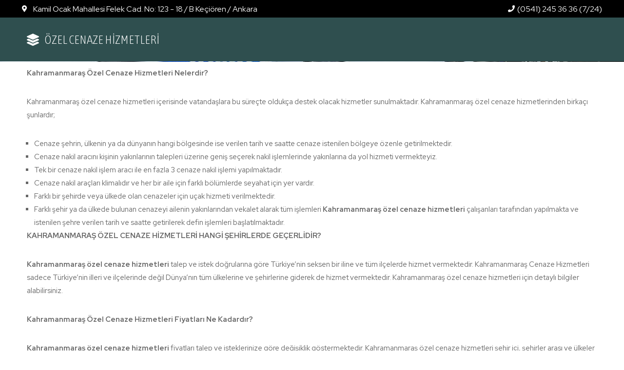

--- FILE ---
content_type: text/html; charset=UTF-8
request_url: https://ozelcenazehizmetleri.com/kahramanmaras-ozel-cenaze-hizmetleri/
body_size: 10865
content:
<!DOCTYPE html>
<html lang="tr">
<head>
	<meta charset="UTF-8">
	<meta name="viewport" content="width=device-width, initial-scale=1.0, viewport-fit=cover" />		<title>Kahramanmaraş Özel Cenaze Hizmetleri &#8211; Ozelcenazehizmetleri</title>
<meta name='robots' content='max-image-preview:large' />
	<style>img:is([sizes="auto" i], [sizes^="auto," i]) { contain-intrinsic-size: 3000px 1500px }</style>
	<link rel='dns-prefetch' href='//fonts.googleapis.com' />
<link rel="alternate" type="application/rss+xml" title="Ozelcenazehizmetleri &raquo; akışı" href="https://ozelcenazehizmetleri.com/feed/" />
<link rel="alternate" type="application/rss+xml" title="Ozelcenazehizmetleri &raquo; yorum akışı" href="https://ozelcenazehizmetleri.com/comments/feed/" />
<script type="text/javascript">
/* <![CDATA[ */
window._wpemojiSettings = {"baseUrl":"https:\/\/s.w.org\/images\/core\/emoji\/16.0.1\/72x72\/","ext":".png","svgUrl":"https:\/\/s.w.org\/images\/core\/emoji\/16.0.1\/svg\/","svgExt":".svg","source":{"concatemoji":"https:\/\/ozelcenazehizmetleri.com\/wp-includes\/js\/wp-emoji-release.min.js?ver=6.8.3"}};
/*! This file is auto-generated */
!function(s,n){var o,i,e;function c(e){try{var t={supportTests:e,timestamp:(new Date).valueOf()};sessionStorage.setItem(o,JSON.stringify(t))}catch(e){}}function p(e,t,n){e.clearRect(0,0,e.canvas.width,e.canvas.height),e.fillText(t,0,0);var t=new Uint32Array(e.getImageData(0,0,e.canvas.width,e.canvas.height).data),a=(e.clearRect(0,0,e.canvas.width,e.canvas.height),e.fillText(n,0,0),new Uint32Array(e.getImageData(0,0,e.canvas.width,e.canvas.height).data));return t.every(function(e,t){return e===a[t]})}function u(e,t){e.clearRect(0,0,e.canvas.width,e.canvas.height),e.fillText(t,0,0);for(var n=e.getImageData(16,16,1,1),a=0;a<n.data.length;a++)if(0!==n.data[a])return!1;return!0}function f(e,t,n,a){switch(t){case"flag":return n(e,"\ud83c\udff3\ufe0f\u200d\u26a7\ufe0f","\ud83c\udff3\ufe0f\u200b\u26a7\ufe0f")?!1:!n(e,"\ud83c\udde8\ud83c\uddf6","\ud83c\udde8\u200b\ud83c\uddf6")&&!n(e,"\ud83c\udff4\udb40\udc67\udb40\udc62\udb40\udc65\udb40\udc6e\udb40\udc67\udb40\udc7f","\ud83c\udff4\u200b\udb40\udc67\u200b\udb40\udc62\u200b\udb40\udc65\u200b\udb40\udc6e\u200b\udb40\udc67\u200b\udb40\udc7f");case"emoji":return!a(e,"\ud83e\udedf")}return!1}function g(e,t,n,a){var r="undefined"!=typeof WorkerGlobalScope&&self instanceof WorkerGlobalScope?new OffscreenCanvas(300,150):s.createElement("canvas"),o=r.getContext("2d",{willReadFrequently:!0}),i=(o.textBaseline="top",o.font="600 32px Arial",{});return e.forEach(function(e){i[e]=t(o,e,n,a)}),i}function t(e){var t=s.createElement("script");t.src=e,t.defer=!0,s.head.appendChild(t)}"undefined"!=typeof Promise&&(o="wpEmojiSettingsSupports",i=["flag","emoji"],n.supports={everything:!0,everythingExceptFlag:!0},e=new Promise(function(e){s.addEventListener("DOMContentLoaded",e,{once:!0})}),new Promise(function(t){var n=function(){try{var e=JSON.parse(sessionStorage.getItem(o));if("object"==typeof e&&"number"==typeof e.timestamp&&(new Date).valueOf()<e.timestamp+604800&&"object"==typeof e.supportTests)return e.supportTests}catch(e){}return null}();if(!n){if("undefined"!=typeof Worker&&"undefined"!=typeof OffscreenCanvas&&"undefined"!=typeof URL&&URL.createObjectURL&&"undefined"!=typeof Blob)try{var e="postMessage("+g.toString()+"("+[JSON.stringify(i),f.toString(),p.toString(),u.toString()].join(",")+"));",a=new Blob([e],{type:"text/javascript"}),r=new Worker(URL.createObjectURL(a),{name:"wpTestEmojiSupports"});return void(r.onmessage=function(e){c(n=e.data),r.terminate(),t(n)})}catch(e){}c(n=g(i,f,p,u))}t(n)}).then(function(e){for(var t in e)n.supports[t]=e[t],n.supports.everything=n.supports.everything&&n.supports[t],"flag"!==t&&(n.supports.everythingExceptFlag=n.supports.everythingExceptFlag&&n.supports[t]);n.supports.everythingExceptFlag=n.supports.everythingExceptFlag&&!n.supports.flag,n.DOMReady=!1,n.readyCallback=function(){n.DOMReady=!0}}).then(function(){return e}).then(function(){var e;n.supports.everything||(n.readyCallback(),(e=n.source||{}).concatemoji?t(e.concatemoji):e.wpemoji&&e.twemoji&&(t(e.twemoji),t(e.wpemoji)))}))}((window,document),window._wpemojiSettings);
/* ]]> */
</script>
<style id='wp-emoji-styles-inline-css' type='text/css'>

	img.wp-smiley, img.emoji {
		display: inline !important;
		border: none !important;
		box-shadow: none !important;
		height: 1em !important;
		width: 1em !important;
		margin: 0 0.07em !important;
		vertical-align: -0.1em !important;
		background: none !important;
		padding: 0 !important;
	}
</style>
<link rel='stylesheet' id='wp-block-library-css' href='https://ozelcenazehizmetleri.com/wp-includes/css/dist/block-library/style.min.css?ver=6.8.3' type='text/css' media='all' />
<style id='classic-theme-styles-inline-css' type='text/css'>
/*! This file is auto-generated */
.wp-block-button__link{color:#fff;background-color:#32373c;border-radius:9999px;box-shadow:none;text-decoration:none;padding:calc(.667em + 2px) calc(1.333em + 2px);font-size:1.125em}.wp-block-file__button{background:#32373c;color:#fff;text-decoration:none}
</style>
<style id='global-styles-inline-css' type='text/css'>
:root{--wp--preset--aspect-ratio--square: 1;--wp--preset--aspect-ratio--4-3: 4/3;--wp--preset--aspect-ratio--3-4: 3/4;--wp--preset--aspect-ratio--3-2: 3/2;--wp--preset--aspect-ratio--2-3: 2/3;--wp--preset--aspect-ratio--16-9: 16/9;--wp--preset--aspect-ratio--9-16: 9/16;--wp--preset--color--black: #000000;--wp--preset--color--cyan-bluish-gray: #abb8c3;--wp--preset--color--white: #ffffff;--wp--preset--color--pale-pink: #f78da7;--wp--preset--color--vivid-red: #cf2e2e;--wp--preset--color--luminous-vivid-orange: #ff6900;--wp--preset--color--luminous-vivid-amber: #fcb900;--wp--preset--color--light-green-cyan: #7bdcb5;--wp--preset--color--vivid-green-cyan: #00d084;--wp--preset--color--pale-cyan-blue: #8ed1fc;--wp--preset--color--vivid-cyan-blue: #0693e3;--wp--preset--color--vivid-purple: #9b51e0;--wp--preset--gradient--vivid-cyan-blue-to-vivid-purple: linear-gradient(135deg,rgba(6,147,227,1) 0%,rgb(155,81,224) 100%);--wp--preset--gradient--light-green-cyan-to-vivid-green-cyan: linear-gradient(135deg,rgb(122,220,180) 0%,rgb(0,208,130) 100%);--wp--preset--gradient--luminous-vivid-amber-to-luminous-vivid-orange: linear-gradient(135deg,rgba(252,185,0,1) 0%,rgba(255,105,0,1) 100%);--wp--preset--gradient--luminous-vivid-orange-to-vivid-red: linear-gradient(135deg,rgba(255,105,0,1) 0%,rgb(207,46,46) 100%);--wp--preset--gradient--very-light-gray-to-cyan-bluish-gray: linear-gradient(135deg,rgb(238,238,238) 0%,rgb(169,184,195) 100%);--wp--preset--gradient--cool-to-warm-spectrum: linear-gradient(135deg,rgb(74,234,220) 0%,rgb(151,120,209) 20%,rgb(207,42,186) 40%,rgb(238,44,130) 60%,rgb(251,105,98) 80%,rgb(254,248,76) 100%);--wp--preset--gradient--blush-light-purple: linear-gradient(135deg,rgb(255,206,236) 0%,rgb(152,150,240) 100%);--wp--preset--gradient--blush-bordeaux: linear-gradient(135deg,rgb(254,205,165) 0%,rgb(254,45,45) 50%,rgb(107,0,62) 100%);--wp--preset--gradient--luminous-dusk: linear-gradient(135deg,rgb(255,203,112) 0%,rgb(199,81,192) 50%,rgb(65,88,208) 100%);--wp--preset--gradient--pale-ocean: linear-gradient(135deg,rgb(255,245,203) 0%,rgb(182,227,212) 50%,rgb(51,167,181) 100%);--wp--preset--gradient--electric-grass: linear-gradient(135deg,rgb(202,248,128) 0%,rgb(113,206,126) 100%);--wp--preset--gradient--midnight: linear-gradient(135deg,rgb(2,3,129) 0%,rgb(40,116,252) 100%);--wp--preset--font-size--small: 13px;--wp--preset--font-size--medium: 20px;--wp--preset--font-size--large: 36px;--wp--preset--font-size--x-large: 42px;--wp--preset--spacing--20: 0.44rem;--wp--preset--spacing--30: 0.67rem;--wp--preset--spacing--40: 1rem;--wp--preset--spacing--50: 1.5rem;--wp--preset--spacing--60: 2.25rem;--wp--preset--spacing--70: 3.38rem;--wp--preset--spacing--80: 5.06rem;--wp--preset--shadow--natural: 6px 6px 9px rgba(0, 0, 0, 0.2);--wp--preset--shadow--deep: 12px 12px 50px rgba(0, 0, 0, 0.4);--wp--preset--shadow--sharp: 6px 6px 0px rgba(0, 0, 0, 0.2);--wp--preset--shadow--outlined: 6px 6px 0px -3px rgba(255, 255, 255, 1), 6px 6px rgba(0, 0, 0, 1);--wp--preset--shadow--crisp: 6px 6px 0px rgba(0, 0, 0, 1);}:where(.is-layout-flex){gap: 0.5em;}:where(.is-layout-grid){gap: 0.5em;}body .is-layout-flex{display: flex;}.is-layout-flex{flex-wrap: wrap;align-items: center;}.is-layout-flex > :is(*, div){margin: 0;}body .is-layout-grid{display: grid;}.is-layout-grid > :is(*, div){margin: 0;}:where(.wp-block-columns.is-layout-flex){gap: 2em;}:where(.wp-block-columns.is-layout-grid){gap: 2em;}:where(.wp-block-post-template.is-layout-flex){gap: 1.25em;}:where(.wp-block-post-template.is-layout-grid){gap: 1.25em;}.has-black-color{color: var(--wp--preset--color--black) !important;}.has-cyan-bluish-gray-color{color: var(--wp--preset--color--cyan-bluish-gray) !important;}.has-white-color{color: var(--wp--preset--color--white) !important;}.has-pale-pink-color{color: var(--wp--preset--color--pale-pink) !important;}.has-vivid-red-color{color: var(--wp--preset--color--vivid-red) !important;}.has-luminous-vivid-orange-color{color: var(--wp--preset--color--luminous-vivid-orange) !important;}.has-luminous-vivid-amber-color{color: var(--wp--preset--color--luminous-vivid-amber) !important;}.has-light-green-cyan-color{color: var(--wp--preset--color--light-green-cyan) !important;}.has-vivid-green-cyan-color{color: var(--wp--preset--color--vivid-green-cyan) !important;}.has-pale-cyan-blue-color{color: var(--wp--preset--color--pale-cyan-blue) !important;}.has-vivid-cyan-blue-color{color: var(--wp--preset--color--vivid-cyan-blue) !important;}.has-vivid-purple-color{color: var(--wp--preset--color--vivid-purple) !important;}.has-black-background-color{background-color: var(--wp--preset--color--black) !important;}.has-cyan-bluish-gray-background-color{background-color: var(--wp--preset--color--cyan-bluish-gray) !important;}.has-white-background-color{background-color: var(--wp--preset--color--white) !important;}.has-pale-pink-background-color{background-color: var(--wp--preset--color--pale-pink) !important;}.has-vivid-red-background-color{background-color: var(--wp--preset--color--vivid-red) !important;}.has-luminous-vivid-orange-background-color{background-color: var(--wp--preset--color--luminous-vivid-orange) !important;}.has-luminous-vivid-amber-background-color{background-color: var(--wp--preset--color--luminous-vivid-amber) !important;}.has-light-green-cyan-background-color{background-color: var(--wp--preset--color--light-green-cyan) !important;}.has-vivid-green-cyan-background-color{background-color: var(--wp--preset--color--vivid-green-cyan) !important;}.has-pale-cyan-blue-background-color{background-color: var(--wp--preset--color--pale-cyan-blue) !important;}.has-vivid-cyan-blue-background-color{background-color: var(--wp--preset--color--vivid-cyan-blue) !important;}.has-vivid-purple-background-color{background-color: var(--wp--preset--color--vivid-purple) !important;}.has-black-border-color{border-color: var(--wp--preset--color--black) !important;}.has-cyan-bluish-gray-border-color{border-color: var(--wp--preset--color--cyan-bluish-gray) !important;}.has-white-border-color{border-color: var(--wp--preset--color--white) !important;}.has-pale-pink-border-color{border-color: var(--wp--preset--color--pale-pink) !important;}.has-vivid-red-border-color{border-color: var(--wp--preset--color--vivid-red) !important;}.has-luminous-vivid-orange-border-color{border-color: var(--wp--preset--color--luminous-vivid-orange) !important;}.has-luminous-vivid-amber-border-color{border-color: var(--wp--preset--color--luminous-vivid-amber) !important;}.has-light-green-cyan-border-color{border-color: var(--wp--preset--color--light-green-cyan) !important;}.has-vivid-green-cyan-border-color{border-color: var(--wp--preset--color--vivid-green-cyan) !important;}.has-pale-cyan-blue-border-color{border-color: var(--wp--preset--color--pale-cyan-blue) !important;}.has-vivid-cyan-blue-border-color{border-color: var(--wp--preset--color--vivid-cyan-blue) !important;}.has-vivid-purple-border-color{border-color: var(--wp--preset--color--vivid-purple) !important;}.has-vivid-cyan-blue-to-vivid-purple-gradient-background{background: var(--wp--preset--gradient--vivid-cyan-blue-to-vivid-purple) !important;}.has-light-green-cyan-to-vivid-green-cyan-gradient-background{background: var(--wp--preset--gradient--light-green-cyan-to-vivid-green-cyan) !important;}.has-luminous-vivid-amber-to-luminous-vivid-orange-gradient-background{background: var(--wp--preset--gradient--luminous-vivid-amber-to-luminous-vivid-orange) !important;}.has-luminous-vivid-orange-to-vivid-red-gradient-background{background: var(--wp--preset--gradient--luminous-vivid-orange-to-vivid-red) !important;}.has-very-light-gray-to-cyan-bluish-gray-gradient-background{background: var(--wp--preset--gradient--very-light-gray-to-cyan-bluish-gray) !important;}.has-cool-to-warm-spectrum-gradient-background{background: var(--wp--preset--gradient--cool-to-warm-spectrum) !important;}.has-blush-light-purple-gradient-background{background: var(--wp--preset--gradient--blush-light-purple) !important;}.has-blush-bordeaux-gradient-background{background: var(--wp--preset--gradient--blush-bordeaux) !important;}.has-luminous-dusk-gradient-background{background: var(--wp--preset--gradient--luminous-dusk) !important;}.has-pale-ocean-gradient-background{background: var(--wp--preset--gradient--pale-ocean) !important;}.has-electric-grass-gradient-background{background: var(--wp--preset--gradient--electric-grass) !important;}.has-midnight-gradient-background{background: var(--wp--preset--gradient--midnight) !important;}.has-small-font-size{font-size: var(--wp--preset--font-size--small) !important;}.has-medium-font-size{font-size: var(--wp--preset--font-size--medium) !important;}.has-large-font-size{font-size: var(--wp--preset--font-size--large) !important;}.has-x-large-font-size{font-size: var(--wp--preset--font-size--x-large) !important;}
:where(.wp-block-post-template.is-layout-flex){gap: 1.25em;}:where(.wp-block-post-template.is-layout-grid){gap: 1.25em;}
:where(.wp-block-columns.is-layout-flex){gap: 2em;}:where(.wp-block-columns.is-layout-grid){gap: 2em;}
:root :where(.wp-block-pullquote){font-size: 1.5em;line-height: 1.6;}
</style>
<link rel='stylesheet' id='contact-form-7-css' href='https://ozelcenazehizmetleri.com/wp-content/plugins/contact-form-7/includes/css/styles.css?ver=5.8' type='text/css' media='all' />
<link rel='stylesheet' id='fd-btn-plus-css' href='https://ozelcenazehizmetleri.com/wp-content/plugins/fd-elementor-button-plus/assets/css/fd-elementor-btn-plus.css?ver=6.8.3' type='text/css' media='all' />
<link rel='stylesheet' id='font-awesome-css' href='https://ozelcenazehizmetleri.com/wp-content/plugins/elementor/assets/lib/font-awesome/css/font-awesome.min.css?ver=4.7.0' type='text/css' media='all' />
<link rel='stylesheet' id='bootstrap-css' href='https://ozelcenazehizmetleri.com/wp-content/themes/pogon/assets/libs/bootstrap/css/bootstrap.min.css' type='text/css' media='all' />
<link rel='stylesheet' id='select2-css' href='https://ozelcenazehizmetleri.com/wp-content/themes/pogon/assets/libs/select2/select2.min.css' type='text/css' media='all' />
<link rel='stylesheet' id='v4-shims-css' href='https://ozelcenazehizmetleri.com/wp-content/themes/pogon/assets/libs/fontawesome/css/v4-shims.min.css' type='text/css' media='all' />
<link rel='stylesheet' id='fontawesome-css' href='https://ozelcenazehizmetleri.com/wp-content/themes/pogon/assets/libs/fontawesome/css/all.min.css' type='text/css' media='all' />
<link rel='stylesheet' id='elegant-font-css' href='https://ozelcenazehizmetleri.com/wp-content/themes/pogon/assets/libs/elegant_font/ele_style.css' type='text/css' media='all' />
<link rel='stylesheet' id='themify-icon-css' href='https://ozelcenazehizmetleri.com/wp-content/themes/pogon/assets/libs/themify-icon/themify-icons.css' type='text/css' media='all' />
<link rel='stylesheet' id='flaticon-css' href='https://ozelcenazehizmetleri.com/wp-content/themes/pogon/assets/libs/flaticon/font/flaticon.css' type='text/css' media='all' />
<link rel='stylesheet' id='pogon-theme-css' href='https://ozelcenazehizmetleri.com/wp-content/themes/pogon/assets/css/theme.css' type='text/css' media='all' />
<link rel='stylesheet' id='pogon-style-css' href='https://ozelcenazehizmetleri.com/wp-content/themes/pogon/style.css' type='text/css' media='all' />
<style id='pogon-style-inline-css' type='text/css'>
   
@media (min-width: 769px){
    #sidebar-woo{
        flex: 0 0 320px;
        max-width: 320px;
        padding: 0;
    }
    
    #main-content-woo{
        flex: 0 0 calc(100% - 320px);
        max-width: calc(100% - 320px);
        padding-right: 60px;
        padding-left: 0;
    }
}

@media(max-width: 768px){
    #sidebar-woo, #main-content-woo{
        flex: 0 0 100%;
        max-width: 100%;
    }
    
}
@media (min-width: 992px){
    #sidebar{
        flex: 0 0 320px;
        max-width: 320px;
        padding-left: 30px;
        padding-right: 0;
    }
    
    #main-content{
        flex: 0 0 calc(100% - 320px);
        max-width: calc(100% - 320px);
    }
}

@media(max-width: 991px){
    #sidebar, #main-content{
        flex: 0 0 100%;
        max-width: 100%;
    }
    
}

body{
	font-family: Raleway;
	font-weight: 400;
	font-size: 15px;
	line-height: 1.8em;
	letter-spacing: 0px;
	color: #666;
}
p{
	color: #666;
	line-height: 1.8em;
}

a.navbar-brand,
a:hover{
	color: #8fbc8f;
}

/* Blog */
article.post-wrap .post-meta .post-meta-content a:hover,
article.post-wrap .post-title h2.post-title a:hover,
.sidebar .widget ul li a,
.sidebar .widget.recent-posts-widget-with-thumbnails ul li a .rpwwt-post-title,
.sidebar .widget.widget_rss ul li a.rsswidget,
.single-post article.post-wrap .post-tag-pogon .share_social-pogon ul.share-social-icons li a:hover i,
.single-post article.post-wrap .post_recommend .ova_blog .related-post .content .post-title a:hover,
.content_comments .commentlists li.comment article.comment_item .comment-details .ova_reply .comment-reply-link,
.content_comments .commentlists li.comment article.comment_item .comment-details .ova_reply .comment-edit-link,
.content_comments .commentlists li.comment article.comment_item .comment-details .ova_reply i.fa-reply,
.icon-before-heading .elementor-heading-title::before,
article.post-wrap .post-meta .post-meta-content i
{
	color: #8fbc8f;
}

article.post-wrap .btn-pogon-default,
.pagination-wrapper .blog_pagination .pagination li.active a,
.pagination-wrapper .blog_pagination .pagination li a:hover,
.single-post article.post-wrap .post-tag-pogon .post-tags-pogon > a
{
	background-color: #8fbc8f;
}
.content_comments .wrap_comment_form .comment-form .form-submit input[type=submit],
.content_comments .commentlists .comment-respond .comment-form input[type=submit]
{
	background-color: #8fbc8f !important;
	border-color: #8fbc8f !important;
}


/* Shop Woo */
.woocommerce ul.products li.product .price,
.footer_link ul li a:hover,
.woocommerce ul.products li.product h2.woocommerce-loop-product__title a:hover,
.woocommerce-checkout .checkout #customer_details .woocommerce-billing-fields .woocommerce-billing-fields__field-wrapper .form-row label .required,
.woocommerce-pagination ul.page-numbers li .page-numbers
{
	color: #8fbc8f;
}

.woocommerce ul.products li.product .onsale,
.woocommerce ul.products li.product .add_to_cart_button:hover,
.woocommerce.single-product .product .cart .single_add_to_cart_button:hover,
.woocommerce.single-product .product .woocommerce-tabs ul.tabs li.active a:after,
.woocommerce.single-product .product .woocommerce-tabs .woocommerce-Tabs-panel--reviews .woocommerce-Reviews #review_form_wrapper .form-submit input#submit:hover,
.woocommerce-cart .woocommerce .woocommerce-cart-form .shop_table tbody tr td.actions button.button,
.woocommerce-cart .woocommerce .cart-collaterals .cart_totals .wc-proceed-to-checkout a.checkout-button:hover,
.woocommerce-cart .woocommerce .woocommerce-cart-form .shop_table tbody tr td.actions .coupon button.button:hover,
.woocommerce #payment #place_order, .woocommerce-page #payment #place_order:hover,
.footer_link ul li:before,
#scrollUp:hover,
.woocommerce-pagination ul.page-numbers li .page-numbers.current,
.woocommerce.single-product .product .onsale
{
	background: #8fbc8f;
}

.woocommerce .woocommerce-ordering .select2-container--default .select2-selection--single,
.woocommerce-cart .woocommerce .woocommerce-cart-form .shop_table tbody tr td.actions .coupon button.button:hover,
.woocommerce-pagination ul.page-numbers li .page-numbers
{
	border-color: #8fbc8f;
}

</style>
<link rel='stylesheet' id='ova-google-fonts-css' href='//fonts.googleapis.com/css?family=Raleway%3A100%2C200%2C300%2C400%2C500%2C600%2C700%2C800%2C900' type='text/css' media='all' />
<link rel='stylesheet' id='elementor-icons-css' href='https://ozelcenazehizmetleri.com/wp-content/plugins/elementor/assets/lib/eicons/css/elementor-icons.min.css?ver=5.21.0' type='text/css' media='all' />
<link rel='stylesheet' id='elementor-frontend-css' href='https://ozelcenazehizmetleri.com/wp-content/plugins/elementor/assets/css/frontend.min.css?ver=3.15.3' type='text/css' media='all' />
<link rel='stylesheet' id='swiper-css' href='https://ozelcenazehizmetleri.com/wp-content/plugins/elementor/assets/lib/swiper/css/swiper.min.css?ver=5.3.6' type='text/css' media='all' />
<link rel='stylesheet' id='elementor-post-14-css' href='https://ozelcenazehizmetleri.com/wp-content/uploads/elementor/css/post-14.css?ver=1698351422' type='text/css' media='all' />
<link rel='stylesheet' id='elementor-pro-css' href='https://ozelcenazehizmetleri.com/wp-content/plugins/elementor-pro/assets/css/frontend.min.css?ver=3.3.0' type='text/css' media='all' />
<link rel='stylesheet' id='elementor-post-2046-css' href='https://ozelcenazehizmetleri.com/wp-content/uploads/elementor/css/post-2046.css?ver=1698879186' type='text/css' media='all' />
<link rel='stylesheet' id='elementor-post-2902-css' href='https://ozelcenazehizmetleri.com/wp-content/uploads/elementor/css/post-2902.css?ver=1698351422' type='text/css' media='all' />
<link rel='stylesheet' id='elementor-post-2958-css' href='https://ozelcenazehizmetleri.com/wp-content/uploads/elementor/css/post-2958.css?ver=1698351422' type='text/css' media='all' />
<link rel='stylesheet' id='elementor-icons-ekiticons-css' href='https://ozelcenazehizmetleri.com/wp-content/plugins/elementskit-lite/modules/elementskit-icon-pack/assets/css/ekiticons.css?ver=2.9.2' type='text/css' media='all' />
<link rel='stylesheet' id='elementskit-parallax-style-css' href='https://ozelcenazehizmetleri.com/wp-content/plugins/elementskit/modules/parallax/assets/css/style.css?ver=2.4.1' type='text/css' media='all' />
<link rel='stylesheet' id='recent-posts-widget-with-thumbnails-public-style-css' href='https://ozelcenazehizmetleri.com/wp-content/plugins/recent-posts-widget-with-thumbnails/public.css?ver=7.1.1' type='text/css' media='all' />
<link rel='stylesheet' id='ekit-widget-styles-css' href='https://ozelcenazehizmetleri.com/wp-content/plugins/elementskit-lite/widgets/init/assets/css/widget-styles.css?ver=2.9.2' type='text/css' media='all' />
<link rel='stylesheet' id='ekit-widget-styles-pro-css' href='https://ozelcenazehizmetleri.com/wp-content/plugins/elementskit/widgets/init/assets/css/widget-styles-pro.css?ver=2.4.1' type='text/css' media='all' />
<link rel='stylesheet' id='ekit-responsive-css' href='https://ozelcenazehizmetleri.com/wp-content/plugins/elementskit-lite/widgets/init/assets/css/responsive.css?ver=2.9.2' type='text/css' media='all' />
<link rel='stylesheet' id='google-fonts-1-css' href='https://fonts.googleapis.com/css?family=Red+Hat+Display%3A100%2C100italic%2C200%2C200italic%2C300%2C300italic%2C400%2C400italic%2C500%2C500italic%2C600%2C600italic%2C700%2C700italic%2C800%2C800italic%2C900%2C900italic%7CAsap+Condensed%3A100%2C100italic%2C200%2C200italic%2C300%2C300italic%2C400%2C400italic%2C500%2C500italic%2C600%2C600italic%2C700%2C700italic%2C800%2C800italic%2C900%2C900italic&#038;display=auto&#038;subset=latin-ext&#038;ver=6.8.3' type='text/css' media='all' />
<link rel='stylesheet' id='elementor-icons-shared-0-css' href='https://ozelcenazehizmetleri.com/wp-content/plugins/elementor/assets/lib/font-awesome/css/fontawesome.min.css?ver=5.15.3' type='text/css' media='all' />
<link rel='stylesheet' id='elementor-icons-fa-solid-css' href='https://ozelcenazehizmetleri.com/wp-content/plugins/elementor/assets/lib/font-awesome/css/solid.min.css?ver=5.15.3' type='text/css' media='all' />
<link rel="preconnect" href="https://fonts.gstatic.com/" crossorigin><script type="text/javascript" src="https://ozelcenazehizmetleri.com/wp-includes/js/jquery/jquery.min.js?ver=3.7.1" id="jquery-core-js"></script>
<script type="text/javascript" src="https://ozelcenazehizmetleri.com/wp-includes/js/jquery/jquery-migrate.min.js?ver=3.4.1" id="jquery-migrate-js"></script>
<script type="text/javascript" src="https://ozelcenazehizmetleri.com/wp-content/plugins/elementskit/modules/parallax/assets/js/jarallax.js?ver=2.4.1" id="jarallax-js"></script>
<link rel="https://api.w.org/" href="https://ozelcenazehizmetleri.com/wp-json/" /><link rel="alternate" title="JSON" type="application/json" href="https://ozelcenazehizmetleri.com/wp-json/wp/v2/pages/2046" /><link rel="EditURI" type="application/rsd+xml" title="RSD" href="https://ozelcenazehizmetleri.com/xmlrpc.php?rsd" />
<meta name="generator" content="WordPress 6.8.3" />
<link rel="canonical" href="https://ozelcenazehizmetleri.com/kahramanmaras-ozel-cenaze-hizmetleri/" />
<link rel='shortlink' href='https://ozelcenazehizmetleri.com/?p=2046' />
<link rel="alternate" title="oEmbed (JSON)" type="application/json+oembed" href="https://ozelcenazehizmetleri.com/wp-json/oembed/1.0/embed?url=https%3A%2F%2Fozelcenazehizmetleri.com%2Fkahramanmaras-ozel-cenaze-hizmetleri%2F" />
<link rel="alternate" title="oEmbed (XML)" type="text/xml+oembed" href="https://ozelcenazehizmetleri.com/wp-json/oembed/1.0/embed?url=https%3A%2F%2Fozelcenazehizmetleri.com%2Fkahramanmaras-ozel-cenaze-hizmetleri%2F&#038;format=xml" />
<meta name="generator" content="Site Kit by Google 1.108.0" /><meta name="generator" content="Elementor 3.15.3; features: e_dom_optimization, e_optimized_assets_loading, additional_custom_breakpoints; settings: css_print_method-external, google_font-enabled, font_display-auto">

			<script type="text/javascript">
				var elementskit_module_parallax_url = "https://ozelcenazehizmetleri.com/wp-content/plugins/elementskit/modules/parallax/"
			</script>
		<style type="text/css">.recentcomments a{display:inline !important;padding:0 !important;margin:0 !important;}</style><script type="text/javascript">if (typeof ajaxurl === "undefined") {var ajaxurl = "https://ozelcenazehizmetleri.com/wp-admin/admin-ajax.php"}</script>		<style type="text/css" id="wp-custom-css">
			.mobile-fixed-contact {
    width: 100%;
    margin: 0;
    padding: 0;
    list-style: none;
    position: fixed;
    left: 0;
    bottom: 0;
    z-index: 2;
}
.visible-xs {
    display: block !important;
}
.mobile-fixed-contact > li.tel {
    background-color: #f7931b;
}

@media (max-width: 767px)
.visible-xs {
    display: block!important;
}
.mobile-fixed-contact>li.tel {
    background-color: #f7931b;
}

.mobile-fixed-contact>li {
    width: 33.3%;
    float: left;
    vertical-align: top;
    background-color: #e44676;
}

.mobile-fixed-contact>li>a {
    display: block;
    color: #fff;
    font-size: 12px;
    font-weight: 600;
    line-height: 36px;
    cursor: pointer;
}
.mobile-fixed-contact>li>a {
    text-align: center;
}

.mobile-fixed-contact>li.whatsapp {
    background-color: #0dc15d;
}
@media screen and (max-width: 750px) {
.nomobile {
visibility: hidden;
clear: both;
float: right;
margin: 5px auto;
width: 22%;
height: auto;
display: none;
}
}



		</style>
		</head>
<body class="wp-singular page-template page-template-elementor_header_footer page page-id-2046 wp-theme-pogon elementor-default elementor-template-full-width elementor-kit-14 elementor-page elementor-page-2046">

		<div data-elementor-type="header" data-elementor-id="2902" class="elementor elementor-2902 elementor-location-header">
		<div class="elementor-section-wrap">
					<section class="elementor-section elementor-top-section elementor-element elementor-element-f91f8a3 elementor-hidden-tablet elementor-hidden-mobile elementor-section-height-min-height elementor-section-boxed elementor-section-height-default elementor-section-items-middle" data-id="f91f8a3" data-element_type="section" data-settings="{&quot;background_background&quot;:&quot;classic&quot;,&quot;ekit_has_onepagescroll_dot&quot;:&quot;yes&quot;}">
						<div class="elementor-container elementor-column-gap-no">
					<div class="elementor-column elementor-col-50 elementor-top-column elementor-element elementor-element-5cd01fe" data-id="5cd01fe" data-element_type="column">
			<div class="elementor-widget-wrap elementor-element-populated">
								<div class="elementor-element elementor-element-0abad6f elementor-align-left elementor-icon-list--layout-inline elementor-list-item-link-full_width elementor-widget elementor-widget-icon-list" data-id="0abad6f" data-element_type="widget" data-settings="{&quot;ekit_we_effect_on&quot;:&quot;none&quot;}" data-widget_type="icon-list.default">
				<div class="elementor-widget-container">
					<ul class="elementor-icon-list-items elementor-inline-items">
							<li class="elementor-icon-list-item elementor-inline-item">
											<span class="elementor-icon-list-icon">
							<i aria-hidden="true" class="fas fa-map-marker-alt"></i>						</span>
										<span class="elementor-icon-list-text">Kamil Ocak Mahallesi Felek Cad. No: 123 - 18 / B Keçiören / Ankara</span>
									</li>
						</ul>
				</div>
				</div>
					</div>
		</div>
				<div class="elementor-column elementor-col-50 elementor-top-column elementor-element elementor-element-547d3c8" data-id="547d3c8" data-element_type="column">
			<div class="elementor-widget-wrap elementor-element-populated">
								<div class="elementor-element elementor-element-4aa9c20 elementor-align-right elementor-icon-list--layout-traditional elementor-list-item-link-full_width elementor-widget elementor-widget-icon-list" data-id="4aa9c20" data-element_type="widget" data-settings="{&quot;ekit_we_effect_on&quot;:&quot;none&quot;}" data-widget_type="icon-list.default">
				<div class="elementor-widget-container">
					<ul class="elementor-icon-list-items">
							<li class="elementor-icon-list-item">
											<span class="elementor-icon-list-icon">
							<i aria-hidden="true" class="fas fa-phone"></i>						</span>
										<span class="elementor-icon-list-text">(0541) 245 36 36 (7/24)</span>
									</li>
						</ul>
				</div>
				</div>
					</div>
		</div>
							</div>
		</section>
				<section class="elementor-section elementor-top-section elementor-element elementor-element-fc8299a elementor-section-height-min-height elementor-hidden-tablet elementor-hidden-mobile elementor-section-boxed elementor-section-height-default elementor-section-items-middle" data-id="fc8299a" data-element_type="section" data-settings="{&quot;background_background&quot;:&quot;classic&quot;,&quot;ekit_has_onepagescroll_dot&quot;:&quot;yes&quot;}">
						<div class="elementor-container elementor-column-gap-default">
					<div class="elementor-column elementor-col-50 elementor-top-column elementor-element elementor-element-0ce20cf" data-id="0ce20cf" data-element_type="column">
			<div class="elementor-widget-wrap elementor-element-populated">
								<div class="elementor-element elementor-element-5d00ebd elementor-align-left elementor-icon-list--layout-traditional elementor-list-item-link-full_width elementor-widget elementor-widget-icon-list" data-id="5d00ebd" data-element_type="widget" data-settings="{&quot;ekit_we_effect_on&quot;:&quot;none&quot;}" data-widget_type="icon-list.default">
				<div class="elementor-widget-container">
					<ul class="elementor-icon-list-items">
							<li class="elementor-icon-list-item">
											<a href="https://ozelcenazehizmetleri.com/">

												<span class="elementor-icon-list-icon">
							<i aria-hidden="true" class="fas fa-layer-group"></i>						</span>
										<span class="elementor-icon-list-text">ÖZEL CENAZE HİZMETLERİ</span>
											</a>
									</li>
						</ul>
				</div>
				</div>
					</div>
		</div>
				<div class="elementor-column elementor-col-50 elementor-top-column elementor-element elementor-element-32941f3" data-id="32941f3" data-element_type="column">
			<div class="elementor-widget-wrap">
									</div>
		</div>
							</div>
		</section>
				<section class="elementor-section elementor-top-section elementor-element elementor-element-308df60 elementor-section-height-min-height elementor-hidden-desktop elementor-section-boxed elementor-section-height-default elementor-section-items-middle" data-id="308df60" data-element_type="section" data-settings="{&quot;background_background&quot;:&quot;classic&quot;,&quot;ekit_has_onepagescroll_dot&quot;:&quot;yes&quot;}">
						<div class="elementor-container elementor-column-gap-default">
					<div class="elementor-column elementor-col-50 elementor-top-column elementor-element elementor-element-b4348ab" data-id="b4348ab" data-element_type="column">
			<div class="elementor-widget-wrap elementor-element-populated">
								<div class="elementor-element elementor-element-d7b1f8e elementor-icon-list--layout-traditional elementor-list-item-link-full_width elementor-widget elementor-widget-icon-list" data-id="d7b1f8e" data-element_type="widget" data-settings="{&quot;ekit_we_effect_on&quot;:&quot;none&quot;}" data-widget_type="icon-list.default">
				<div class="elementor-widget-container">
					<ul class="elementor-icon-list-items">
							<li class="elementor-icon-list-item">
											<span class="elementor-icon-list-icon">
							<i aria-hidden="true" class="fas fa-layer-group"></i>						</span>
										<span class="elementor-icon-list-text">ÖZEL CENAZE HİZMETLERİ</span>
									</li>
						</ul>
				</div>
				</div>
					</div>
		</div>
				<div class="elementor-column elementor-col-50 elementor-top-column elementor-element elementor-element-21e763c" data-id="21e763c" data-element_type="column">
			<div class="elementor-widget-wrap">
									</div>
		</div>
							</div>
		</section>
				</div>
		</div>
				<div data-elementor-type="wp-post" data-elementor-id="2046" class="elementor elementor-2046">
									<section class="elementor-section elementor-top-section elementor-element elementor-element-67fbb53 elementor-section-full_width elementor-section-height-default elementor-section-height-default" data-id="67fbb53" data-element_type="section" data-settings="{&quot;background_background&quot;:&quot;classic&quot;,&quot;ekit_has_onepagescroll_dot&quot;:&quot;yes&quot;}">
						<div class="elementor-container elementor-column-gap-no">
					<div class="elementor-column elementor-col-100 elementor-top-column elementor-element elementor-element-713d8da" data-id="713d8da" data-element_type="column">
			<div class="elementor-widget-wrap">
									</div>
		</div>
							</div>
		</section>
				<section class="elementor-section elementor-top-section elementor-element elementor-element-e65028b elementor-section-boxed elementor-section-height-default elementor-section-height-default" data-id="e65028b" data-element_type="section" data-settings="{&quot;ekit_has_onepagescroll_dot&quot;:&quot;yes&quot;}">
						<div class="elementor-container elementor-column-gap-default">
					<div class="elementor-column elementor-col-100 elementor-top-column elementor-element elementor-element-cd5f1a4" data-id="cd5f1a4" data-element_type="column">
			<div class="elementor-widget-wrap elementor-element-populated">
								<div class="elementor-element elementor-element-ae26592 elementor-widget elementor-widget-text-editor" data-id="ae26592" data-element_type="widget" data-settings="{&quot;ekit_we_effect_on&quot;:&quot;none&quot;}" data-widget_type="text-editor.default">
				<div class="elementor-widget-container">
							<p><strong>Kahramanmaraş Özel Cenaze Hizmetleri Nelerdir?</strong></p><p>Kahramanmaraş özel cenaze hizmetleri içerisinde vatandaşlara bu süreçte oldukça destek olacak hizmetler sunulmaktadır. Kahramanmaraş özel cenaze hizmetlerinden birkaçı şunlardır;</p><ul><li>Cenaze şehrin, ülkenin ya da dünyanın hangi bölgesinde ise verilen tarih ve saatte cenaze istenilen bölgeye özenle getirilmektedir.</li><li>Cenaze nakil aracını kişinin yakınlarının talepleri üzerine geniş seçerek nakil işlemlerinde yakınlarına da yol hizmeti vermekteyiz.</li><li>Tek bir cenaze nakil işlem aracı ile en fazla 3 cenaze nakil işlemi yapılmaktadır.</li><li>Cenaze nakil araçları klimalıdır ve her bir aile için farklı bölümlerde seyahat için yer vardır.</li><li>Farklı bir şehirde veya ülkede olan cenazeler için uçak hizmeti verilmektedir.</li><li>Farklı şehir ya da ülkede bulunan cenazeyi ailenin yakınlarından vekalet alarak tüm işlemleri <strong>Kahramanmaraş özel cenaze hizmetleri </strong>çalışanları tarafından yapılmakta ve istenilen şehre verilen tarih ve saatte getirilerek defin işlemleri başlatılmaktadır.</li></ul><p><strong>KAHRAMANMARAŞ ÖZEL CENAZE HİZMETLERİ HANGİ ŞEHİRLERDE GEÇERLİDİR?</strong></p><p><strong>Kahramanmaraş özel cenaze hizmetleri </strong>talep ve istek doğrularına göre Türkiye’nin seksen bir iline ve tüm ilçelerde hizmet vermektedir. Kahramanmaraş Cenaze Hizmetleri sadece Türkiye’nin illeri ve ilçelerinde değil Dünya’nın tüm ülkelerine ve şehirlerine giderek de hizmet vermektedir. Kahramanmaraş özel cenaze hizmetleri için detaylı bilgiler alabilirsiniz.</p><p><strong>Kahramanmaraş Özel Cenaze Hizmetleri Fiyatları Ne Kadardır?</strong></p><p><strong>Kahramanmaraş özel cenaze hizmetleri </strong>fiyatları talep ve isteklerinize göre değişiklik göstermektedir. Kahramanmaraş özel cenaze hizmetleri şehir içi, şehirler arası ve ülkeler arası hizmetleri farklılık göstermektedir. Cenaze işlemlerinin tamamını yani taşıma ve defin gibi işlemleri <strong>Kahramanmaraş özel cenaze hizmetleri</strong> tarafından tamamlanacak ise fiyat değişiklik göstermektedir. Cenazeyi araç ya da uçak ile alımlarda da fiyat değişiklik göstermektedir. Kahramanmaraş özel cenaze hizmetleri fiyatı için detaylı bilgiyi Kahramanmaraş özel cenaze hizmetlerinden alabilirsiniz.</p><p><strong>Kahramanmaraş Özel Cenaze Hizmetleri Kaç Gün Hizmet Vermektedir?</strong></p><p>Kahramanmaraş özel cenaze hizmetleri, cenazenin olduğu yerden en fazla üç gün içinde teslim alarak istenilen yere getirmektedir. Cenaze işlemlerinin tamamını devir alındığında ise yıkama, namaz ve defin gibi işlemleri ise bir gün içinde tamamlamaktadır.</p>						</div>
				</div>
					</div>
		</div>
							</div>
		</section>
							</div>
				<div data-elementor-type="footer" data-elementor-id="2958" class="elementor elementor-2958 elementor-location-footer">
		<div class="elementor-section-wrap">
					<section class="elementor-section elementor-top-section elementor-element elementor-element-79e7e23 elementor-section-boxed elementor-section-height-default elementor-section-height-default" data-id="79e7e23" data-element_type="section" data-settings="{&quot;background_background&quot;:&quot;classic&quot;,&quot;ekit_has_onepagescroll_dot&quot;:&quot;yes&quot;}">
						<div class="elementor-container elementor-column-gap-default">
					<div class="elementor-column elementor-col-100 elementor-top-column elementor-element elementor-element-6fa862f" data-id="6fa862f" data-element_type="column">
			<div class="elementor-widget-wrap elementor-element-populated">
								<div class="elementor-element elementor-element-b4b9494 elementor-align-center elementor-icon-list--layout-traditional elementor-list-item-link-full_width elementor-widget elementor-widget-icon-list" data-id="b4b9494" data-element_type="widget" data-settings="{&quot;ekit_we_effect_on&quot;:&quot;none&quot;}" data-widget_type="icon-list.default">
				<div class="elementor-widget-container">
					<ul class="elementor-icon-list-items">
							<li class="elementor-icon-list-item">
											<span class="elementor-icon-list-icon">
							<i aria-hidden="true" class="fas fa-layer-group"></i>						</span>
										<span class="elementor-icon-list-text">ÖZEL CENAZE HİZMETLERİ</span>
									</li>
						</ul>
				</div>
				</div>
				<div class="elementor-element elementor-element-c72c65b elementor-widget elementor-widget-text-editor" data-id="c72c65b" data-element_type="widget" data-settings="{&quot;ekit_we_effect_on&quot;:&quot;none&quot;}" data-widget_type="text-editor.default">
				<div class="elementor-widget-container">
							Kamil Ocak Mahallesi Felek Cad. No: 123 &#8211; 18 / B Keçiören / Ankara <br>(0541) 245 36 36 (7/24)						</div>
				</div>
					</div>
		</div>
							</div>
		</section>
				<section class="elementor-section elementor-top-section elementor-element elementor-element-97eac0f elementor-section-boxed elementor-section-height-default elementor-section-height-default" data-id="97eac0f" data-element_type="section" data-settings="{&quot;background_background&quot;:&quot;classic&quot;,&quot;ekit_has_onepagescroll_dot&quot;:&quot;yes&quot;}">
						<div class="elementor-container elementor-column-gap-default">
					<div class="elementor-column elementor-col-100 elementor-top-column elementor-element elementor-element-641dde6" data-id="641dde6" data-element_type="column">
			<div class="elementor-widget-wrap elementor-element-populated">
								<div class="elementor-element elementor-element-7a480f62 elementor-widget elementor-widget-heading" data-id="7a480f62" data-element_type="widget" data-settings="{&quot;ekit_we_effect_on&quot;:&quot;none&quot;}" data-widget_type="heading.default">
				<div class="elementor-widget-container">
			<span class="elementor-heading-title elementor-size-default">Copyright @ 2023</span>		</div>
				</div>
					</div>
		</div>
							</div>
		</section>
				</div>
		</div>
		
<script type="speculationrules">
{"prefetch":[{"source":"document","where":{"and":[{"href_matches":"\/*"},{"not":{"href_matches":["\/wp-*.php","\/wp-admin\/*","\/wp-content\/uploads\/*","\/wp-content\/*","\/wp-content\/plugins\/*","\/wp-content\/themes\/pogon\/*","\/*\\?(.+)"]}},{"not":{"selector_matches":"a[rel~=\"nofollow\"]"}},{"not":{"selector_matches":".no-prefetch, .no-prefetch a"}}]},"eagerness":"conservative"}]}
</script>
<script type="text/javascript" src="https://ozelcenazehizmetleri.com/wp-content/plugins/contact-form-7/includes/swv/js/index.js?ver=5.8" id="swv-js"></script>
<script type="text/javascript" id="contact-form-7-js-extra">
/* <![CDATA[ */
var wpcf7 = {"api":{"root":"https:\/\/ozelcenazehizmetleri.com\/wp-json\/","namespace":"contact-form-7\/v1"},"cached":"1"};
/* ]]> */
</script>
<script type="text/javascript" src="https://ozelcenazehizmetleri.com/wp-content/plugins/contact-form-7/includes/js/index.js?ver=5.8" id="contact-form-7-js"></script>
<script type="text/javascript" src="https://ozelcenazehizmetleri.com/wp-content/themes/pogon/assets/libs/bootstrap/js/bootstrap.bundle.min.js" id="bootstrap-js"></script>
<script type="text/javascript" src="https://ozelcenazehizmetleri.com/wp-content/themes/pogon/assets/libs/select2/select2.min.js" id="select2-js"></script>
<script type="text/javascript" src="https://ozelcenazehizmetleri.com/wp-content/themes/pogon/assets/js/script.js" id="pogon-script-js"></script>
<script type="text/javascript" src="https://ozelcenazehizmetleri.com/wp-content/plugins/elementskit-lite/libs/framework/assets/js/frontend-script.js?ver=2.9.2" id="elementskit-framework-js-frontend-js"></script>
<script type="text/javascript" id="elementskit-framework-js-frontend-js-after">
/* <![CDATA[ */
		var elementskit = {
			resturl: 'https://ozelcenazehizmetleri.com/wp-json/elementskit/v1/',
		}

		
/* ]]> */
</script>
<script type="text/javascript" src="https://ozelcenazehizmetleri.com/wp-content/plugins/elementskit-lite/widgets/init/assets/js/widget-scripts.js?ver=2.9.2" id="ekit-widget-scripts-js"></script>
<script defer type="text/javascript" src="https://ozelcenazehizmetleri.com/wp-content/plugins/elementskit/modules/parallax/assets/js/parallax-frontend-scripts.js?ver=2.4.1" id="elementskit-parallax-frontend-defer-js"></script>
<script type="text/javascript" src="https://ozelcenazehizmetleri.com/wp-content/plugins/elementor-pro/assets/js/webpack-pro.runtime.min.js?ver=3.3.0" id="elementor-pro-webpack-runtime-js"></script>
<script type="text/javascript" src="https://ozelcenazehizmetleri.com/wp-content/plugins/elementor/assets/js/webpack.runtime.min.js?ver=3.15.3" id="elementor-webpack-runtime-js"></script>
<script type="text/javascript" src="https://ozelcenazehizmetleri.com/wp-content/plugins/elementor/assets/js/frontend-modules.min.js?ver=3.15.3" id="elementor-frontend-modules-js"></script>
<script type="text/javascript" id="elementor-pro-frontend-js-before">
/* <![CDATA[ */
var ElementorProFrontendConfig = {"ajaxurl":"https:\/\/ozelcenazehizmetleri.com\/wp-admin\/admin-ajax.php","nonce":"e9f1d34d02","urls":{"assets":"https:\/\/ozelcenazehizmetleri.com\/wp-content\/plugins\/elementor-pro\/assets\/"},"i18n":{"toc_no_headings_found":"No headings were found on this page."},"shareButtonsNetworks":{"facebook":{"title":"Facebook","has_counter":true},"twitter":{"title":"Twitter"},"google":{"title":"Google+","has_counter":true},"linkedin":{"title":"LinkedIn","has_counter":true},"pinterest":{"title":"Pinterest","has_counter":true},"reddit":{"title":"Reddit","has_counter":true},"vk":{"title":"VK","has_counter":true},"odnoklassniki":{"title":"OK","has_counter":true},"tumblr":{"title":"Tumblr"},"digg":{"title":"Digg"},"skype":{"title":"Skype"},"stumbleupon":{"title":"StumbleUpon","has_counter":true},"mix":{"title":"Mix"},"telegram":{"title":"Telegram"},"pocket":{"title":"Pocket","has_counter":true},"xing":{"title":"XING","has_counter":true},"whatsapp":{"title":"WhatsApp"},"email":{"title":"Email"},"print":{"title":"Print"}},
"facebook_sdk":{"lang":"tr_TR","app_id":""},"lottie":{"defaultAnimationUrl":"https:\/\/ozelcenazehizmetleri.com\/wp-content\/plugins\/elementor-pro\/modules\/lottie\/assets\/animations\/default.json"}};
/* ]]> */
</script>
<script type="text/javascript" src="https://ozelcenazehizmetleri.com/wp-content/plugins/elementor-pro/assets/js/frontend.min.js?ver=3.3.0" id="elementor-pro-frontend-js"></script>
<script type="text/javascript" src="https://ozelcenazehizmetleri.com/wp-content/plugins/elementor/assets/lib/waypoints/waypoints.min.js?ver=4.0.2" id="elementor-waypoints-js"></script>
<script type="text/javascript" src="https://ozelcenazehizmetleri.com/wp-includes/js/jquery/ui/core.min.js?ver=1.13.3" id="jquery-ui-core-js"></script>
<script type="text/javascript" id="elementor-frontend-js-before">
/* <![CDATA[ */
var elementorFrontendConfig = {"environmentMode":{"edit":false,"wpPreview":false,"isScriptDebug":false},"i18n":{"shareOnFacebook":"Facebook\u2019ta payla\u015f","shareOnTwitter":"Twitter\u2019da payla\u015f\u0131n","pinIt":"Sabitle","download":"\u0130ndir","downloadImage":"G\u00f6rseli indir","fullscreen":"Tam Ekran","zoom":"Yak\u0131nla\u015ft\u0131r","share":"Payla\u015f","playVideo":"Videoyu oynat","previous":"\u00d6nceki","next":"Sonraki","close":"Kapat","a11yCarouselWrapperAriaLabel":"Karuzel | Yatay kayd\u0131rma: Sol ve Sa\u011f Ok","a11yCarouselPrevSlideMessage":"\u00d6nceki Slayt","a11yCarouselNextSlideMessage":"Sonraki Slayt","a11yCarouselFirstSlideMessage":"Bu ilk slayt","a11yCarouselLastSlideMessage":"Bu son slayt","a11yCarouselPaginationBulletMessage":"Slayta Git"},"is_rtl":false,"breakpoints":{"xs":0,"sm":480,"md":768,"lg":1025,"xl":1440,"xxl":1600},"responsive":{"breakpoints":{"mobile":{"label":"Mobil Portre","value":767,"default_value":767,"direction":"max","is_enabled":true},"mobile_extra":{"label":"Mobil G\u00f6r\u00fcn\u00fcm\u00fc","value":880,"default_value":880,"direction":"max","is_enabled":false},"tablet":{"label":"Tablet Portresi","value":1024,"default_value":1024,"direction":"max","is_enabled":true},"tablet_extra":{"label":"Tablet G\u00f6r\u00fcn\u00fcm\u00fc","value":1200,"default_value":1200,"direction":"max","is_enabled":false},"laptop":{"label":"Diz\u00fcst\u00fc bilgisayar","value":1366,"default_value":1366,"direction":"max","is_enabled":false},"widescreen":{"label":"Geni\u015f ekran","value":2400,"default_value":2400,"direction":"min","is_enabled":false}}},
"version":"3.15.3","is_static":false,"experimentalFeatures":{"e_dom_optimization":true,"e_optimized_assets_loading":true,"additional_custom_breakpoints":true,"landing-pages":true,"form-submissions":true,"video-playlist":true},"urls":{"assets":"https:\/\/ozelcenazehizmetleri.com\/wp-content\/plugins\/elementor\/assets\/"},"swiperClass":"swiper-container","settings":{"page":[],"editorPreferences":[]},"kit":{"body_background_background":"classic","active_breakpoints":["viewport_mobile","viewport_tablet"],"global_image_lightbox":"yes","lightbox_enable_counter":"yes","lightbox_enable_fullscreen":"yes","lightbox_enable_zoom":"yes","lightbox_enable_share":"yes","lightbox_title_src":"title","lightbox_description_src":"description"},"post":{"id":2046,"title":"Kahramanmara%C5%9F%20%C3%96zel%20Cenaze%20Hizmetleri%20%E2%80%93%20Ozelcenazehizmetleri","excerpt":"\n\t\t\t\t\t\t","featuredImage":false}};
/* ]]> */
</script>
<script type="text/javascript" src="https://ozelcenazehizmetleri.com/wp-content/plugins/elementor/assets/js/frontend.min.js?ver=3.15.3" id="elementor-frontend-js"></script>
<script type="text/javascript" src="https://ozelcenazehizmetleri.com/wp-content/plugins/elementor-pro/assets/js/elements-handlers.min.js?ver=3.3.0" id="pro-elements-handlers-js"></script>
<script type="text/javascript" src="https://ozelcenazehizmetleri.com/wp-content/plugins/elementskit-lite/widgets/init/assets/js/animate-circle.min.js?ver=2.9.2" id="animate-circle-js"></script>
<script type="text/javascript" id="elementskit-elementor-js-extra">
/* <![CDATA[ */
var ekit_config = {"ajaxurl":"https:\/\/ozelcenazehizmetleri.com\/wp-admin\/admin-ajax.php","nonce":"4699120391"};
/* ]]> */
</script>
<script type="text/javascript" src="https://ozelcenazehizmetleri.com/wp-content/plugins/elementskit-lite/widgets/init/assets/js/elementor.js?ver=2.9.2" id="elementskit-elementor-js"></script>
<script type="text/javascript" src="https://ozelcenazehizmetleri.com/wp-content/plugins/elementskit/widgets/init/assets/js/elementor.js?ver=2.4.1" id="elementskit-elementor-pro-js"></script>
<script type="text/javascript" src="https://ozelcenazehizmetleri.com/wp-content/plugins/elementor/assets/lib/swiper/swiper.min.js?ver=2.9.2" id="swiper-js"></script>
<script defer type="text/javascript" src="https://ozelcenazehizmetleri.com/wp-content/plugins/elementskit/modules/sticky-content/assets/js/elementskit-sticky-content.js?ver=2.4.1" id="elementskit-sticky-content-script-init-defer-js"></script>
<script defer type="text/javascript" src="https://ozelcenazehizmetleri.com/wp-content/plugins/elementskit/modules/parallax/assets/js/parallax-admin-scripts.js?ver=2.4.1" id="elementskit-parallax-admin-defer-js"></script>

</body>
</html>


<!-- Page cached by LiteSpeed Cache 6.0.0.1 on 2026-01-24 19:02:34 -->

--- FILE ---
content_type: text/css
request_url: https://ozelcenazehizmetleri.com/wp-content/themes/pogon/assets/css/theme.css
body_size: 16906
content:
/* Default Style */
/* General ***************************************************/
body.admin-bar {
  top: 32px; }

/* Font in different browser */
body {
  -webkit-font-smoothing: antialiased;
  -moz-osx-font-smoothing: grayscale;
  overflow-x: hidden; }

body, button, input, select, textarea {
  color: #343434;
  line-height: 23px; }

p {
  line-height: 23px;
  margin-bottom: 2rem; }

a:hover {
  text-decoration: none;
  outline: none; }

a:hover, a:focus {
  text-decoration: none;
  outline: none; }

input:focus {
  outline: none; }

img {
  max-width: 100%;
  height: auto; }

.alignleft, img.alignleft {
  margin-right: 1.5em;
  display: inline;
  float: left; }

.alignright, img.alignright {
  margin-left: 1.5em;
  display: inline;
  float: right; }

.aligncenter, img.aligncenter {
  margin-right: auto;
  margin-left: auto;
  display: block;
  clear: both; }

.wp-caption {
  margin-bottom: 1.5em;
  text-align: center;
  padding-top: 5px;
  max-width: 100%; }

.wp-caption img {
  border: 0 none;
  padding: 0;
  margin: 0; }

.wp-caption img[class*="wp-image-"] {
  display: block;
  margin: 0; }

.wp-caption p.wp-caption-text {
  line-height: 1.5;
  font-size: 10px;
  margin: 0; }

.wp-smiley {
  margin: 0 !important;
  max-height: 1em; }

blockquote.left {
  margin-right: 20px;
  text-align: right;
  margin-left: 0;
  width: 33%;
  float: left; }

blockquote.right {
  margin-left: 20px;
  text-align: left;
  margin-right: 0;
  width: 33%;
  float: right; }

.gallery-caption {
  width: 100%; }

.sticky {
  background: #f3f3f3;
  padding: 22px 30px 30px 30px;
  border-top: 5px solid #5687bf; }

.single .sticky {
  padding: 30px; }

.sticky .post-excerpt {
  text-align: justify; }

.bypostauthor {
  position: relative; }

.widget label.screen-reader-text {
  display: none; }

.slash {
  padding: 0px 3px;
  color: #999; }

/** Fix for img ajax contact form 7  */
img.ajax-loader {
  width: 16px !important;
  height: 16px !important;
  display: block;
  text-align: center;
  margin: 0 auto;
  margin-left: auto !important; }

.pp_social .facebook {
  width: 70px; }

/* Scroll To TOp */
#scrollUp {
  bottom: 20px;
  right: 20px;
  width: 30px;
  height: 30px;
  border-radius: 4px;
  background-color: #343434;
  color: #fff;
  text-align: center; }

#scrollUp i {
  color: #fff;
  text-align: center;
  line-height: 30px;
  font-size: 15px; }

/* boxed and wide layout */
.ovatheme_container_wide {
  background: #fff; }

.ovatheme_container_boxed {
  max-width: 1170px;
  margin: 0 auto;
  background: #fff;
  overflow: hidden; }

/* iframe */
.js-video embed, .js-video iframe, .js-video object, .js-video video {
  width: 100%;
  height: 450px;
  border: none; }

iframe {
  width: 100%;
  border: none; }

.iframe_eventbrite iframe {
  height: 350px; }

@media (max-width: 767px) {
  .js-video embed, .js-video iframe, .js-video object, .js-video video {
    height: 350px; } }
pre {
  border: 1px solid #d1d1d1;
  font-size: 16px;
  font-size: 1rem;
  line-height: 1.3125;
  margin: 1.75em 0  1.75em 0;
  max-width: 100%;
  overflow: auto;
  padding: 1.75em;
  white-space: pre;
  white-space: pre-wrap;
  word-wrap: break-word; }

#main-content {
  width: 100%; }

input {
  border: 1px solid #343434;
  height: 40px;
  padding-left: 10px;
  padding-right: 10px; }

input[type="submit"] {
  height: 40px;
  line-height: 36px;
  background-color: #343434;
  color: #fff;
  padding-left: 20px;
  padding-right: 20px; }

.select2-container--default .select2-selection--single {
  background-color: #fff;
  border: 1px solid #343434;
  border-radius: 0;
  height: 40px; }
  .select2-container--default .select2-selection--single .select2-selection__rendered {
    line-height: 40px; }
  .select2-container--default .select2-selection--single .select2-selection__arrow {
    height: 40px; }

/* Fix table ***************************************************/
table, tr, td, th {
  border: 1px solid #ededed; }

table {
  border-collapse: collapse;
  border-spacing: 0;
  font-size: 100%;
  line-height: 2;
  margin: 0 0 20px;
  width: 100%; }

thead {
  display: table-header-group;
  vertical-align: middle;
  border-color: inherit; }

tbody {
  display: table-row-group;
  vertical-align: middle;
  border-color: inherit; }

tr {
  display: table-row;
  vertical-align: inherit;
  border-color: inherit; }

th {
  padding: 5px 10px;
  font-weight: bold;
  text-transform: uppercase;
  color: #333; }

th a {
  color: #555; }

td {
  padding: 5px 10px; }

table tr td a {
  color: #333; }

ol, ul {
  margin: 0;
  padding: 0 0 0 15px; }

ul {
  list-style-type: square; }

ul li {
  display: list-item;
  text-align: -webkit-match-parent; }

ol {
  display: block;
  list-style-type: decimal;
  -webkit-margin-before: 1em;
  -webkit-margin-after: 1em;
  -webkit-margin-start: 0px;
  -webkit-margin-end: 0px;
  -webkit-padding-start: 20px;
  margin-top: 0; }

address {
  font-style: italic;
  margin: 0 0 24px; }

cite, em, var, address, dfn {
  font-style: italic; }

/* Typo ***************************************************/
h1, h2, h3, h4, h5, h6 {
  clear: both;
  font-weight: 600; }

h1 {
  font-size: 35px;
  /*font-size: 2.0625rem;*/
  line-height: 1.2727272727;
  margin-top: 1.696969697em;
  margin-bottom: 0.8484848485em; }

h2 {
  font-size: 30px;
  /*font-size: 1.75rem;*/
  line-height: 1.25;
  margin-top: 1em;
  margin-bottom: 1em; }

h3 {
  font-size: 25px;
  /*font-size: 1.4375rem;*/
  line-height: 1.2173913043;
  margin-top: 1.1em;
  margin-bottom: 1.2173913043em; }

h4 {
  font-size: 19px;
  /*font-size: 1.1875rem;*/
  line-height: 1.1052631579;
  margin-top: 1.1em;
  margin-bottom: 1.473684211em; }

h5 {
  font-size: 19px;
  /*font-size: 1.1875rem;*/
  line-height: 1.1052631579;
  margin-top: 1.1em;
  margin-bottom: 1.473684211em; }

h6 {
  font-size: 19px;
  /*font-size: 1.1875rem;*/
  line-height: 1.1052631579;
  margin-top: 1.1em;
  margin-bottom: 1.473684211em; }

h1.page-title {
  margin-top: 0;
  -webkit-hyphens: auto;
  -moz-hyphens: auto;
  -ms-hyphens: auto;
  hyphens: auto; }

/* Layout ***************************************************/
.wrap_site {
  display: flex;
  max-width: 1190px;
  margin: 0 auto;
  padding: 0px 10px;
  flex-wrap: wrap; }

/* Fix Layout to 1170px */
.container,
body .elementor-section.elementor-section-boxed > .elementor-container {
  max-width: 1190px !important; }

/* Sidebar ***************************************************/
.sidebar .widget {
  display: block;
  margin-bottom: 65px;
  float: left;
  width: 100%;
  /* Rss */
  /* Sidebar Calendar */
  /* Sidebar Tag clound */
  /* Sidebar Search */
  /* Sidebar dropdown */
  /* Sidebar img */
  /* sidebar ul, ol, li */
  /* widget categorires */ }
  .sidebar .widget a {
    color: #5c5c5c; }
    .sidebar .widget a:hover {
      color: #343434; }
  .sidebar .widget h4.widget-title {
    font-size: 16px;
    text-transform: uppercase;
    color: #343434;
    border-bottom: 1px solid #343434;
    padding-bottom: 15px;
    margin-bottom: 30px;
    margin-top: 0;
    position: relative; }
  .sidebar .widget .screen-reader-text {
    display: none; }
  .sidebar .widget.widget_rss {
    margin-bottom: 35px; }
    .sidebar .widget.widget_rss ul li {
      margin-bottom: 30px;
      padding-bottom: 17px;
      border-bottom: 1px solid #e7e7e7; }
      .sidebar .widget.widget_rss ul li:last-child {
        border-bottom: none;
        margin-bottom: 0; }
      .sidebar .widget.widget_rss ul li a.rsswidget {
        font-weight: 600;
        display: block;
        line-height: 1.5em;
        margin-bottom: 12px;
        color: #343434;
        font-size: 15px; }
      .sidebar .widget.widget_rss ul li .rss-date {
        display: inline-block;
        margin-bottom: 12px;
        font-weight: 500;
        opacity: 0.7; }
      .sidebar .widget.widget_rss ul li .rssSummary {
        margin-bottom: 12px; }
  .sidebar .widget.widget_calendar {
    width: 100%; }
    .sidebar .widget.widget_calendar table {
      margin-bottom: 0; }
      .sidebar .widget.widget_calendar table thead {
        border: 1px solid #343434; }
        .sidebar .widget.widget_calendar table thead tr th {
          background-color: #343434;
          color: #fff; }
    .sidebar .widget.widget_calendar tr th {
      background: #ccc;
      color: #444; }
    .sidebar .widget.widget_calendar caption {
      background: #343434;
      color: #fff;
      font-weight: bold;
      text-align: center;
      border: none; }
    .sidebar .widget.widget_calendar tr th,
    .sidebar .widget.widget_calendar tr td {
      border: none;
      text-align: center; }
    .sidebar .widget.widget_calendar tr td {
      border: 1px solid #e4e4e4; }
  .sidebar .widget.widget_tag_cloud .tagcloud {
    position: relative;
    width: 100%;
    float: left; }
    .sidebar .widget.widget_tag_cloud .tagcloud a {
      float: left;
      margin: 0 10px 10px 0;
      display: block;
      padding: 5px 10px;
      background-color: transparent;
      border: solid 1px #555555;
      font-size: 14px !important; }
      .sidebar .widget.widget_tag_cloud .tagcloud a:hover {
        color: #fff;
        background-color: #555; }
  .sidebar .widget.widget_search form.search-form {
    position: relative;
    align-items: center;
    display: flex; }
  .sidebar .widget.widget_search input.search-submit {
    border: none;
    height: 40px;
    border: none;
    padding-left: 15px;
    padding-right: 15px;
    cursor: pointer; }
  .sidebar .widget.widget_search label {
    margin-bottom: 0px; }
    .sidebar .widget.widget_search label input.search-field {
      max-width: 180px;
      margin-right: 5px; }
      .sidebar .widget.widget_search label input.search-field::-moz-placeholder {
        color: #8a929a; }
      .sidebar .widget.widget_search label input.search-field::-webkit-input-placeholder {
        color: #333;
        opacity: 0.9; }
      .sidebar .widget.widget_search label input.search-field:-moz-placeholder {
        color: #333;
        opacity: 1; }
      .sidebar .widget.widget_search label input.search-field::-moz-placeholder {
        color: #333;
        opacity: 1; }
      .sidebar .widget.widget_search label input.search-field:-ms-input-placeholder {
        color: #333; }
  .sidebar .widget ul.search {
    list-style-type: none;
    padding-left: 0; }
  .sidebar .widget select {
    width: 100%;
    height: 30px;
    line-height: 30px; }
  .sidebar .widget img {
    width: auto; }
  .sidebar .widget ul {
    list-style-type: none;
    margin-left: 0;
    padding-left: 0px; }
  .sidebar .widget.widget_categories ul {
    margin-bottom: 0; }
  .sidebar .widget.widget_archive a, .sidebar .widget.widget_categories a, .sidebar .widget.widget_links a, .sidebar .widget.widget_meta a, .sidebar .widget.widget_nav_menu a, .sidebar .widget.widget_pages a, .sidebar .widget.widget_recent_comments a, .sidebar .widget.widget_recent_entries a {
    border: 0; }
  .sidebar .widget.widget_archive ul, .sidebar .widget.widget_categories ul, .sidebar .widget.widget_links ul, .sidebar .widget.widget_meta ul, .sidebar .widget.widget_nav_menu ul, .sidebar .widget.widget_pages ul, .sidebar .widget.widget_recent_comments ul, .sidebar .widget.widget_recent_entries ul {
    list-style: none;
    margin: 0; }
  .sidebar .widget.widget_archive li, .sidebar .widget.widget_categories li, .sidebar .widget.widget_links li, .sidebar .widget.widget_meta li, .sidebar .widget.widget_nav_menu li, .sidebar .widget.widget_pages li, .sidebar .widget.widget_recent_comments li, .sidebar .widget.widget_recent_entries li {
    border-top: 1px solid #eaeaea;
    border-top: 1px solid rgba(51, 51, 51, 0.1);
    padding: 0.7667em 0; }
  .sidebar .widget.widget_archive li:first-child, .sidebar .widget.widget_categories li:first-child, .sidebar .widget.widget_links li:first-child, .sidebar .widget.widget_meta li:first-child, .sidebar .widget.widget_nav_menu li:first-child, .sidebar .widget.widget_pages li:first-child, .sidebar .widget.widget_recent_comments li:first-child, .sidebar .widget.widget_recent_entries li:first-child {
    border-top: 0;
    padding-top: 0; }
  .sidebar .widget.widget_archive li:last-child, .sidebar .widget.widget_categories li:last-child, .sidebar .widget.widget_links li:last-child, .sidebar .widget.widget_meta li:last-child, .sidebar .widget.widget_nav_menu li:last-child, .sidebar .widget.widget_pages li:last-child, .sidebar .widget.widget_recent_comments li:last-child, .sidebar .widget.widget_recent_entries li:last-child {
    padding-bottom: 0; }
  .sidebar .widget.widget_categories .children, .sidebar .widget.widget_nav_menu .sub-menu, .sidebar .widget.widget_pages .children {
    border-top: 1px solid #eaeaea;
    border-top: 1px solid rgba(51, 51, 51, 0.1);
    margin: 0.7667em 0 0 0.8em;
    padding-top: 0.7667em; }

/* 404 Page ***************************************************/
.pogon_404_page .ova_error_icon i {
  font-size: 50px; }
.pogon_404_page .ova_caption_title {
  font-size: 20px;
  margin: 20px 0px;
  text-transform: uppercase; }
.pogon_404_page .ova_go_home {
  margin: 0;
  padding: 0; }
  .pogon_404_page .ova_go_home a {
    margin: 0;
    padding: 0;
    background-color: #343434;
    padding: 10px;
    color: #fff; }
    .pogon_404_page .ova_go_home a:hover {
      background-color: #343434; }

/* Search Page ***************************************************/
article.result_search .post-body {
  margin-bottom: 30px; }

/* protect template page ***************************************************/
/* List Comment ***************************************************/
h4.title-comment,
h4.number-comments {
  font-weight: 500;
  font-size: 16px;
  text-transform: uppercase;
  color: #343434; }

ul.commentlists {
  list-style: none;
  padding-left: 0;
  margin-bottom: 40px;
  display: block;
  float: left;
  width: 100%; }
  ul.commentlists li {
    position: relative;
    margin-top: 10px;
    margin-bottom: 10px; }
    ul.commentlists li.comment {
      display: block;
      float: left;
      width: 100%; }
      ul.commentlists li.comment .comment_item {
        margin-bottom: 15px;
        position: relative;
        z-index: 10; }
        ul.commentlists li.comment .comment_item .comment-author {
          float: left;
          margin-right: 20px; }
          ul.commentlists li.comment .comment_item .comment-author img {
            width: 70px; }
        ul.commentlists li.comment .comment_item .comment-details {
          padding-top: 0;
          font-size: 14px; }
          ul.commentlists li.comment .comment_item .comment-details .author-name {
            display: inline-flex;
            margin-bottom: 5px; }
            ul.commentlists li.comment .comment_item .comment-details .author-name .name,
            ul.commentlists li.comment .comment_item .comment-details .author-name a.url {
              color: #333;
              font-weight: 500;
              text-transform: uppercase;
              font-size: 1em;
              padding-right: 5px; }
            ul.commentlists li.comment .comment_item .comment-details .author-name a:hover {
              color: #898989; }
            ul.commentlists li.comment .comment_item .comment-details .author-name .ova_reply {
              display: flex;
              padding-left: 10px; }
              ul.commentlists li.comment .comment_item .comment-details .author-name .ova_reply i {
                padding-left: 5px;
                color: #555;
                font-size: 10px !important; }
              ul.commentlists li.comment .comment_item .comment-details .author-name .ova_reply a {
                font-size: 11px !important;
                color: #555;
                text-transform: capitalize !important; }
          ul.commentlists li.comment .comment_item .comment-details .comment-body {
            padding-left: 90px; }
          ul.commentlists li.comment .comment_item .comment-details .comment-reply {
            position: absolute;
            top: 0;
            right: 0; }
            ul.commentlists li.comment .comment_item .comment-details .comment-reply img {
              float: left; }
          ul.commentlists li.comment .comment_item .comment-details .comment-reply-link {
            color: #555;
            font-size: 12px;
            float: left;
            padding-left: 2px; }
          ul.commentlists li.comment .comment_item .comment-details .comment-content p {
            margin-bottom: 0; }
    ul.commentlists li.pingback {
      position: relative; }
      ul.commentlists li.pingback .comment-body {
        display: none; }
      ul.commentlists li.pingback .author-name {
        display: inline-flex; }
        ul.commentlists li.pingback .author-name a {
          color: #000000;
          font-weight: 500;
          font-size: 12px;
          text-transform: uppercase; }
        ul.commentlists li.pingback .author-name .date {
          display: none; }
        ul.commentlists li.pingback .author-name .ova_reply a {
          text-transform: capitalize; }
  ul.commentlists ul.children {
    list-style: none;
    margin-left: 75px; }

.comment-navigation {
  float: left;
  width: 100%;
  margin-bottom: 10px; }
  .comment-navigation .nav_comment_text {
    width: 100%;
    float: left;
    padding: 10px 0px 11px 0px;
    font-weight: 500;
    text-transform: uppercase;
    font-size: 14px;
    color: #000; }
  .comment-navigation .previous {
    float: left;
    display: inline-block; }
  .comment-navigation .next {
    display: inline-block;
    float: right; }
  .comment-navigation a {
    color: #333;
    font-weight: 500; }
    .comment-navigation a:hover {
      color: #000; }

/* Comment Form ***************************************************/
.wrap_comment_form {
  float: left;
  width: 100%;
  display: block; }
  .wrap_comment_form .comment-reply-title {
    margin-top: 0; }
  .wrap_comment_form h4.title-comment,
  .wrap_comment_form h4.number-comments {
    margin-bottom: 22px;
    border-top: 1px solid #dfdfdf;
    padding-top: 41px;
    margin-top: 0px; }
  .wrap_comment_form .comment-form input,
  .wrap_comment_form .comment-form textarea {
    border-radius: 4px;
    color: #343434;
    border-color: #343434;
    margin-bottom: 17px;
    height: 40px; }
    .wrap_comment_form .comment-form input:focus,
    .wrap_comment_form .comment-form textarea:focus {
      outline: none;
      box-shadow: none; }
  .wrap_comment_form .comment-form textarea {
    height: 150px; }
  .wrap_comment_form .comment-form p.form-submit {
    float: left;
    width: 100%;
    clear: both;
    margin-bottom: 50px; }
    .wrap_comment_form .comment-form p.form-submit input.submit {
      font-size: 14px;
      border-radius: 4px;
      background-color: #343434;
      border: 1px solid #343434;
      color: #fff;
      box-shadow: none;
      font-weight: 500;
      text-shadow: none;
      cursor: pointer;
      text-transform: uppercase;
      padding: 10px 25px;
      height: 45px; }

/* Respond Comment ***************************************************/
.comment-respond input, .comment-respond textarea {
  margin-bottom: 15px; }
  .comment-respond input:focus, .comment-respond textarea:focus {
    outline: none;
    box-shadow: none; }
.comment-respond #submit {
  padding: 12px 25px;
  border: 1px solid #343434;
  border-radius: 4px;
  cursor: pointer;
  background-color: #343434;
  color: #fff; }

/* pagination ***************************************************/
.pagination-wrapper {
  text-align: center;
  margin: 50px 0px; }
  .pagination-wrapper .pagination li a {
    border-radius: 4px;
    margin-right: 10px;
    color: #333333;
    padding: 5px 20px;
    text-align: center;
    font-weight: 700;
    border: 1px solid rgba(52, 52, 52, 0.3); }
    .pagination-wrapper .pagination li a:focus, .pagination-wrapper .pagination li a:hover {
      border: 1px solid #343434;
      background-color: #343434;
      color: #fff; }
  .pagination-wrapper .pagination li.active a {
    border: 1px solid #343434;
    background-color: #343434;
    color: #fff; }

/* article ***************************************************/
/* Blog */
article.post-wrap {
  margin-bottom: 70px; }
  article.post-wrap h2.post-title {
    margin-top: 0;
    margin-bottom: 0;
    line-height: 1em; }
  article.post-wrap h2.post-title a,
  article.post-wrap h2.entry-title a {
    color: #343434;
    font-size: 16px;
    text-transform: uppercase;
    -webkit-hyphens: auto;
    -moz-hyphens: auto;
    -ms-hyphens: auto;
    hyphens: auto; }
  article.post-wrap.sticky h2.post-title {
    margin-top: 0; }
  article.post-wrap .post-media {
    margin-bottom: 20px; }
  article.post-wrap .post-meta .post-meta-content {
    margin: 15px 0px;
    display: block;
    color: #222;
    font-size: 13px; }
    article.post-wrap .post-meta .post-meta-content a {
      color: #222;
      font-size: 13px; }
      article.post-wrap .post-meta .post-meta-content a:hover {
        color: inherit; }
    article.post-wrap .post-meta .post-meta-content .right {
      font-weight: 500; }
  article.post-wrap .post-tag {
    margin: 60px 0px 30px 0px; }
    article.post-wrap .post-tag .ovatags,
    article.post-wrap .post-tag .ovacats,
    article.post-wrap .post-tag .share_social .ova_label {
      font-weight: 500;
      font-size: 14px;
      text-transform: uppercase;
      color: #000;
      clear: both;
      display: block;
      margin-bottom: 15px; }
    article.post-wrap .post-tag a {
      background-color: #555;
      color: #fff;
      padding: 5px 10px;
      border-radius: 5px;
      margin-bottom: 10px;
      display: inline-block; }
      article.post-wrap .post-tag a:hover {
        background-color: #000; }
    article.post-wrap .post-tag .post-tags {
      display: block;
      margin-bottom: 15px; }
      article.post-wrap .post-tag .post-tags a {
        display: inline-block; }
    article.post-wrap .post-tag .post-categories {
      display: block;
      margin-top: 30px;
      margin-bottom: 30px a;
        margin-bottom-display: inline-block; }
    article.post-wrap .post-tag .share_social ul {
      list-style: none;
      padding-left: 0;
      margin-left: 0; }
      article.post-wrap .post-tag .share_social ul li {
        display: inline-block;
        margin-bottom: 15px; }
  article.post-wrap .post-readmore a {
    text-transform: uppercase;
    color: #888;
    padding: 0;
    font-size: 12px;
    text-transform: none;
    font-weight: 500;
    line-height: 26px;
    border-radius: 0;
    letter-spacing: 1px;
    border-bottom: 1px solid #e8e8e8;
    box-shadow: none; }
    article.post-wrap .post-readmore a a:hover {
      color: #000;
      border-bottom-color: #000; }

/* Detail */
.single article.post-wrap h1.post-title {
  -webkit-hyphens: auto;
  -moz-hyphens: auto;
  -ms-hyphens: auto;
  hyphens: auto;
  margin-bottom: 0px;
  margin-top: 0; }

/* fix background pattern */
.patter_bg {
  position: absolute !important;
  width: 100%;
  height: 100%; }

/* Search */
.result_search h2.post-title a {
  color: #333; }

/* password page */
.post-password-form p label {
  margin-bottom: 0; }

/* Page ***************************************************/
.page h2.post-title {
  margin-top: 0; }

/* Page Link ***************************************************/
.page-links {
  clear: both;
  margin: 20px 0px 30px 0px;
  float: left; }
  .page-links a, .page-links > span {
    border: 1px solid #d1d1d1;
    border-radius: 2px;
    display: inline-block;
    font-size: 13px;
    font-size: 0.8125rem;
    height: 1.8461538462em;
    line-height: 1.6923076923em;
    margin-right: 0.3076923077em;
    text-align: center;
    width: 1.8461538462em; }
  .page-links a {
    background-color: #1a1a1a;
    border-color: #1a1a1a;
    color: #fff; }
    .page-links a:hover, .page-links a:focus {
      background-color: #e9a31b;
      border-color: transparent;
      color: #fff; }
  .page-links > .page-links-title {
    border: 0;
    color: #1a1a1a;
    height: auto;
    margin: 0;
    padding-right: 0.6153846154em;
    width: auto; }
  .page-links .screen-reader-text {
    clip: rect(1px, 1px, 1px, 1px);
    height: 1px;
    overflow: hidden;
    position: absolute !important;
    width: 1px;
    word-wrap: normal !important; }

/* Breadcrumbs ***************************************************/
.ovatheme_breadcrumbs {
  background-color: #ededed;
  margin-bottom: 60px; }
  .ovatheme_breadcrumbs ul.breadcrumb {
    margin-bottom: 0;
    padding: 23px 0px; }
    .ovatheme_breadcrumbs ul.breadcrumb li,
    .ovatheme_breadcrumbs ul.breadcrumb a,
    .ovatheme_breadcrumbs ul.breadcrumb li a {
      color: #343434;
      -webkit-hyphens: auto;
      -moz-hyphens: auto;
      -ms-hyphens: auto;
      hyphens: auto; }
  .ovatheme_breadcrumbs .separator {
    padding-left: 2px;
    padding-right: 2px; }
    .ovatheme_breadcrumbs .separator:before {
      font-family: 'ElegantIcons';
      content: "\35";
      font-size: 17px; }

/* Responsive  ****************************************************/
@media (max-width: 1199.98px) {
  ul.commentlists ul.children {
    margin-left: 15px; } }
@media (max-width: 991.98px) {
  .ovatheme_header_default button.navbar-toggler {
    background: #343434;
    color: #fff; }

  ul.commentlists header.comment-author {
    width: 100%;
    margin-right: 0;
    margin-bottom: 15px; }
  ul.commentlists li.comment .comment_item .comment-details .comment-body {
    padding-left: 0px; } }
@media (max-width: 767.98px) {
  /* comment */
  .comment-details {
    width: 100%;
    float: left; }
    .comment-details .author-name {
      margin-top: 10px; }
    .comment-details .comment-content {
      margin-left: 0;
      padding-bottom: 15px; }

  h4.title-comment,
  h4.number-comments {
    float: left;
    width: 100%; }

  ul.commentlists li.comment article.comment_item {
    float: left;
    margin-bottom: 15px; }
  ul.commentlists ul.children {
    margin-left: 10px; } }
/* Fix PrettyPhoto in mobile */
@media only screen and (min-width: 480px) and (max-width: 767px) {
  .pp_pic_holder {
    left: 50% !important;
    width: 98% !important;
    margin-left: -49% !important; }

  div.pp_default .pp_content_container .pp_right {
    padding-right: 21px !important; }

  .pp_content, #pp_full_res img {
    width: 100% !important;
    height: 100% !important; }

  div.pp_default .pp_content_container .pp_details {
    margin-top: 20px !important; }

  #pp_full_res iframe {
    width: 100%; } }
@media only screen and (max-width: 479px) {
  .pp_pic_holder {
    left: 50% !important;
    width: 98% !important;
    margin-left: -49% !important; }

  div.pp_default .pp_content_container .pp_right {
    padding-right: 21px !important; }

  .pp_content, #pp_full_res img {
    width: 100% !important;
    height: 100% !important; }

  div.pp_default .pp_content_container .pp_details {
    margin-top: 20px !important; }

  #pp_full_res iframe {
    width: 100%; } }
/* Import Default Menu */
/* Min Width Sub-Menu */
.dropdown-menu {
  min-width: 10rem; }

/* Menu Shrink */
body .ovamenu_shrink {
  -webkit-transition: padding-top .3s linear, padding-bottom .3s linear;
  -moz-transition: padding-top .3s linear, padding-bottom .3s linear;
  -o-transition: padding-top .3s linear, padding-bottom .3s linear;
  transition: padding-top .3s linear, padding-bottom .3s linear;
  /* If mobile doesnt use Fixed => use bellow code */
  /*@media(max-width: 991.98px){
  	position: relative;
  	top: 0;
  }*/ }
  body .ovamenu_shrink.active_fixed {
    position: fixed;
    top: 0px;
    width: 100%;
    left: 0;
    z-index: 999;
    background: #fff;
    box-shadow: 0px 1px 6px 0px #c5c5c5;
    border: 0 !important;
    /* If mobile doesnt use Fixed => use bellow code */
    /*@media(max-width: 991.98px){
		position: relative;
	}*/ }
    body .ovamenu_shrink.active_fixed.bg_dark {
      background-color: #343434 !important;
      box-shadow: 0px 1px 6px 0px #696969; }
    body .ovamenu_shrink.active_fixed.bg_white {
      background-color: #fff !important; }
body.admin-bar .ovamenu_shrink.active_fixed {
  top: 32px; }
  @media (max-width: 782.98px) {
    body.admin-bar .ovamenu_shrink.active_fixed {
      top: 46px; } }
  @media (max-width: 599.98px) {
    body.admin-bar .ovamenu_shrink.active_fixed {
      top: 0px; } }
  body.admin-bar .ovamenu_shrink.active_fixed.bg_dark {
    background-color: #343434 !important;
    box-shadow: 0px 1px 6px 0px #696969; }
  body.admin-bar .ovamenu_shrink.active_fixed.bg_white {
    background-color: #fff !important; }

.ovatheme_header_default nav.navbar,
.ovatheme_header_default nav.navbar {
  width: 100%;
  /* Logo */
  /* Menu Item */
  /* Sub-menu */
  /* last-child level 0 */
  /* Menu Level 3 */
  /* Show Sub-Menu when hover */ }
  .ovatheme_header_default nav.navbar .navbar-brand,
  .ovatheme_header_default nav.navbar .navbar-brand {
    padding-top: 30px;
    padding-bottom: 30px;
    font-weight: bold;
    text-transform: uppercase; }
  .ovatheme_header_default nav.navbar li a,
  .ovatheme_header_default nav.navbar li a {
    text-transform: uppercase;
    color: #343434;
    font-weight: 500;
    padding: 30px 15px;
    font-size: 14px;
    display: inline-block; }
  .ovatheme_header_default nav.navbar li.dropdown > a,
  .ovatheme_header_default nav.navbar li.dropdown > a {
    width: 100%; }
    .ovatheme_header_default nav.navbar li.dropdown > a:after,
    .ovatheme_header_default nav.navbar li.dropdown > a:after {
      display: inline-block;
      width: 0;
      height: 0;
      margin-left: .255em;
      vertical-align: .255em;
      content: "";
      border-top: .3em solid;
      border-right: .3em solid transparent;
      border-bottom: 0;
      border-left: .3em solid transparent;
      float: right;
      margin-top: 10px; }
  .ovatheme_header_default nav.navbar li.dropdown .dropdown-toggle,
  .ovatheme_header_default nav.navbar li.dropdown .dropdown-toggle {
    display: none; }
  .ovatheme_header_default nav.navbar li.dropdown i.arrow_carrot-down,
  .ovatheme_header_default nav.navbar li.dropdown i.arrow_carrot-down {
    display: none; }
  .ovatheme_header_default nav.navbar ul.dropdown-menu li > a,
  .ovatheme_header_default nav.navbar ul.dropdown-menu li > a {
    padding: 7px 15px;
    display: inline-block;
    white-space: nowrap; }
  .ovatheme_header_default nav.navbar ul.dropdown-menu > .active > a,
  .ovatheme_header_default nav.navbar ul.dropdown-menu > .active > a {
    background-color: transparent; }
    .ovatheme_header_default nav.navbar ul.dropdown-menu > .active > a:focus, .ovatheme_header_default nav.navbar ul.dropdown-menu > .active > a:hover,
    .ovatheme_header_default nav.navbar ul.dropdown-menu > .active > a:focus,
    .ovatheme_header_default nav.navbar ul.dropdown-menu > .active > a:hover {
      background-color: transparent; }
  .ovatheme_header_default nav.navbar ul.nav > li:last-child > a,
  .ovatheme_header_default nav.navbar ul.nav > li:last-child > a {
    padding-right: 0; }
  .ovatheme_header_default nav.navbar ul.nav ul.dropdown-menu ul.dropdown-menu,
  .ovatheme_header_default nav.navbar ul.nav ul.dropdown-menu ul.dropdown-menu {
    right: 100%;
    left: auto;
    top: 0; }
  @media (min-width: 992px) {
    .ovatheme_header_default nav.navbar ul.nav li.dropdown:hover > ul,
    .ovatheme_header_default nav.navbar ul.nav li.dropdown:hover > ul {
      display: block;
      top: 100%;
      margin: 0; }
    .ovatheme_header_default nav.navbar ul.nav ul li.dropdown:hover > ul,
    .ovatheme_header_default nav.navbar ul.nav ul li.dropdown:hover > ul {
      top: 0; } }
  @media (max-width: 991.98px) {
    .ovatheme_header_default nav.navbar button.navbar-toggler:focus,
    .ovatheme_header_default nav.navbar button.navbar-toggler:focus {
      outline: none; }
    .ovatheme_header_default nav.navbar ul.nav li > a,
    .ovatheme_header_default nav.navbar ul.nav li > a {
      width: 100%;
      border-bottom: 1px solid #eee;
      padding-left: 0; }
    .ovatheme_header_default nav.navbar ul.nav ul.dropdown-menu,
    .ovatheme_header_default nav.navbar ul.nav ul.dropdown-menu {
      border: none;
      margin-top: 0;
      margin-bottom: 0;
      padding-top: 0;
      padding-bottom: 0;
      margin-left: 10px; }
      .ovatheme_header_default nav.navbar ul.nav ul.dropdown-menu li.dropdown .dropdown-toggle,
      .ovatheme_header_default nav.navbar ul.nav ul.dropdown-menu li.dropdown .dropdown-toggle {
        display: none; }
      .ovatheme_header_default nav.navbar ul.nav ul.dropdown-menu ul.dropdown-menu,
      .ovatheme_header_default nav.navbar ul.nav ul.dropdown-menu ul.dropdown-menu {
        display: block;
        border: none; }
    .ovatheme_header_default nav.navbar li a,
    .ovatheme_header_default nav.navbar li a {
      padding: 7px 0px;
      display: inline-block; }
    .ovatheme_header_default nav.navbar li.dropdown > a:after,
    .ovatheme_header_default nav.navbar li.dropdown > a:after {
      display: none; }
    .ovatheme_header_default nav.navbar li.dropdown .dropdown-toggle,
    .ovatheme_header_default nav.navbar li.dropdown .dropdown-toggle {
      display: inline-block;
      padding-left: 0px;
      position: absolute;
      right: 10px;
      top: 8px;
      background: transparent;
      border: none; }
      .ovatheme_header_default nav.navbar li.dropdown .dropdown-toggle:focus,
      .ovatheme_header_default nav.navbar li.dropdown .dropdown-toggle:focus {
        outline: none; }
    .ovatheme_header_default nav.navbar li.active_sub > ul.dropdown-menu,
    .ovatheme_header_default nav.navbar li.active_sub > ul.dropdown-menu {
      display: block; }
    .ovatheme_header_default nav.navbar .navbar-brand,
    .ovatheme_header_default nav.navbar .navbar-brand {
      padding-top: 15px;
      padding-bottom: 15px; } }

/* Import Woocommerce Style */
.woocommerce {
  /* Layout */
  /* Button */
  /* Title Page */
  /* List Product */
  /* Single Product */
  /* Checkout Page */
  /* Ship */
  /* Social Share */ }
  .woocommerce .col-sidebar {
    padding-left: 0;
    padding-right: 0; }
  .woocommerce .right_sidebar {
    padding-left: 60px; }
  .woocommerce .left_sidebar {
    padding-right: 60px; }
  @media (max-width: 991.98px) {
    .woocommerce .right_sidebar {
      padding-left: 0px; }
    .woocommerce .left_sidebar {
      padding-right: 0px; }
    .woocommerce.single-product .page-section > .container > .row {
      display: block; } }
  @media (max-width: 767.98px) {
    .woocommerce .col-sidebar {
      padding-left: 15px;
      padding-right: 15px; }
    .woocommerce .ovatheme_woo_nosidebar {
      padding-left: 15px;
      padding-right: 15px; } }
  .woocommerce #respond input#submit,
  .woocommerce a.button,
  .woocommerce button.button,
  .woocommerce input.button,
  .woocommerce .button {
    font-size: 100%;
    margin: 0;
    line-height: 1;
    cursor: pointer;
    position: relative;
    text-decoration: none;
    overflow: visible;
    padding: 12px 25px;
    font-weight: 500;
    border-radius: 4px;
    left: auto;
    color: #515151;
    background-color: #ebe9eb;
    border: 0;
    display: inline-block;
    background-image: none;
    box-shadow: none;
    text-shadow: none; }
  .woocommerce .breadcrumb-muzze {
    background-repeat: no-repeat !important;
    background-position: center right !important;
    background-size: cover !important;
    position: relative;
    margin-bottom: 80px; }
    .woocommerce .breadcrumb-muzze:after {
      content: '';
      position: absolute;
      left: 0;
      top: 0;
      width: 100%;
      height: 100%;
      background-color: rgba(0, 0, 0, 0.3); }
    .woocommerce .breadcrumb-muzze .page-title {
      font-size: 60px;
      color: #fff;
      padding: 114px 0px 127px 0;
      margin-top: 0;
      margin-bottom: 0;
      line-height: 60px;
      font-weight: 400;
      position: relative;
      z-index: 1; }
  .woocommerce h1.page-title {
    margin-top: 0; }
  .woocommerce .woocommerce-result-count {
    font-size: 17px;
    font-weight: 400;
    color: #777777;
    margin-top: 16px; }
    @media (max-width: 320px) {
      .woocommerce .woocommerce-result-count {
        float: none;
        text-align: center; } }
  .woocommerce .woocommerce-ordering {
    margin-bottom: 54px; }
    @media (max-width: 320px) {
      .woocommerce .woocommerce-ordering {
        float: none; } }
    .woocommerce .woocommerce-ordering .select2-hidden-accessible:focus {
      outline: none; }
    .woocommerce .woocommerce-ordering .select2-container--default:focus {
      outline: none; }
    .woocommerce .woocommerce-ordering .select2-container--default .select2-selection--single {
      border-color: #12a85f;
      height: 50px;
      line-height: 50px;
      color: #777777;
      font-size: 16px;
      font-weight: 400; }
      .woocommerce .woocommerce-ordering .select2-container--default .select2-selection--single .select2-selection__rendered {
        line-height: 50px;
        color: #777777;
        padding-left: 14px;
        padding-right: 79px; }
      .woocommerce .woocommerce-ordering .select2-container--default .select2-selection--single .select2-selection__arrow {
        height: 50px; }
        .woocommerce .woocommerce-ordering .select2-container--default .select2-selection--single .select2-selection__arrow b {
          border-color: #777777 transparent transparent transparent;
          left: 2px; }
  .woocommerce ul.products li.product {
    margin-bottom: 3.5em; }
    .woocommerce ul.products li.product .onsale {
      border-radius: 0;
      margin-right: 0;
      margin-top: 0;
      background: #12a85f; }
    .woocommerce ul.products li.product h2.woocommerce-loop-product__title {
      font-size: 17px;
      color: #343434;
      font-weight: 400;
      color: #25282e;
      padding-top: 23px;
      padding-bottom: 9px; }
      .woocommerce ul.products li.product h2.woocommerce-loop-product__title a {
        color: #343434; }
        .woocommerce ul.products li.product h2.woocommerce-loop-product__title a:hover {
          color: #12a85f; }
    .woocommerce ul.products li.product .star-rating:before {
      color: #12a85f; }
    .woocommerce ul.products li.product .star-rating span {
      color: #12a85f; }
    .woocommerce ul.products li.product .price {
      font-size: 17px;
      font-weight: 700;
      color: #12a85f;
      /* old price */
      /* new price */ }
      .woocommerce ul.products li.product .price del {
        padding-right: 5px; }
      .woocommerce ul.products li.product .price ins {
        text-decoration: none; }
    .woocommerce ul.products li.product .add_to_cart_button, .woocommerce ul.products li.product .product_type_variable {
      display: block;
      background: #25282e;
      color: #fff;
      text-align: center;
      border-radius: 0;
      font-size: 15px;
      text-transform: uppercase;
      -webkit-transition: all .3s;
      transition: all .3s;
      opacity: 0;
      line-height: 26px;
      margin-top: -65px; }
      .woocommerce ul.products li.product .add_to_cart_button:hover, .woocommerce ul.products li.product .product_type_variable:hover {
        background: #12a85f; }
    .woocommerce ul.products li.product .add_to_cart_button.loading {
      opacity: .85; }
    .woocommerce ul.products li.product .add_to_cart_button.added {
      opacity: 1; }
    .woocommerce ul.products li.product .added_to_cart {
      font-size: 16px;
      color: #555555; }
    .woocommerce ul.products li.product:hover .add_to_cart_button, .woocommerce ul.products li.product:hover .product_type_variable {
      opacity: 1; }
  .woocommerce.single-product .woo-wrapper {
    padding-bottom: 53px; }
  .woocommerce.single-product .product {
    /* Thubnail */
    /* Title */
    /* Rating */
    /* Price */
    /* Short desc */
    /* product_meta */
    /* Add To Cart Form */
    /* tab */
    /* up-sells */ }
    .woocommerce.single-product .product .woocommerce-product-gallery__wrapper {
      position: relative;
      padding-left: 108px !important; }
      @media (max-width: 767px) {
        .woocommerce.single-product .product .woocommerce-product-gallery__wrapper {
          padding-left: 0 !important; } }
    .woocommerce.single-product .product .woo-thumbnails {
      width: auto;
      display: block;
      position: absolute;
      top: 107px;
      left: -105px;
      width: 300px;
      transform: rotate(90deg); }
      @media (max-width: 767px) {
        .woocommerce.single-product .product .woo-thumbnails {
          transform: initial;
          top: auto;
          bottom: 0;
          left: 0;
          width: auto;
          position: static;
          margin-top: 30px; } }
      .woocommerce.single-product .product .woo-thumbnails .item {
        transform: rotate(-90deg); }
        @media (max-width: 767px) {
          .woocommerce.single-product .product .woo-thumbnails .item {
            transform: initial; } }
        .woocommerce.single-product .product .woo-thumbnails .item img {
          object-fit: cover;
          object-position: center; }
      .woocommerce.single-product .product .woo-thumbnails .owl-nav {
        position: absolute;
        right: -40px;
        bottom: 12px; }
        @media (max-width: 767px) {
          .woocommerce.single-product .product .woo-thumbnails .owl-nav {
            position: static; } }
        .woocommerce.single-product .product .woo-thumbnails .owl-nav .owl-next, .woocommerce.single-product .product .woo-thumbnails .owl-nav .owl-prev {
          width: 30px;
          height: 30px;
          display: block;
          color: #25282e; }
          .woocommerce.single-product .product .woo-thumbnails .owl-nav .owl-next:focus, .woocommerce.single-product .product .woo-thumbnails .owl-nav .owl-prev:focus {
            outline: none; }
          .woocommerce.single-product .product .woo-thumbnails .owl-nav .owl-next:hover, .woocommerce.single-product .product .woo-thumbnails .owl-nav .owl-prev:hover {
            color: #12a85f; }
          .woocommerce.single-product .product .woo-thumbnails .owl-nav .owl-next.disabled, .woocommerce.single-product .product .woo-thumbnails .owl-nav .owl-prev.disabled {
            color: #12a85f; }
          .woocommerce.single-product .product .woo-thumbnails .owl-nav .owl-next span, .woocommerce.single-product .product .woo-thumbnails .owl-nav .owl-prev span {
            text-indent: -10000px;
            position: relative;
            display: block; }
            .woocommerce.single-product .product .woo-thumbnails .owl-nav .owl-next span:before, .woocommerce.single-product .product .woo-thumbnails .owl-nav .owl-prev span:before {
              position: absolute;
              top: 0;
              left: 0;
              font-size: 25px;
              font-family: "ElegantIcons";
              text-indent: 0; }
          @media (max-width: 767px) {
            .woocommerce.single-product .product .woo-thumbnails .owl-nav .owl-next, .woocommerce.single-product .product .woo-thumbnails .owl-nav .owl-prev {
              position: absolute;
              top: 50%; } }
        .woocommerce.single-product .product .woo-thumbnails .owl-nav .owl-next span:before {
          content: "\35"; }
        .woocommerce.single-product .product .woo-thumbnails .owl-nav .owl-prev span:before {
          content: "\34"; }
      @media (max-width: 767.98px) {
        .woocommerce.single-product .product .woo-thumbnails button.owl-prev {
          left: 0px; }
          .woocommerce.single-product .product .woo-thumbnails button.owl-prev span {
            background-color: #fff !important;
            padding: 1px 0px 0px 5px; }
        .woocommerce.single-product .product .woo-thumbnails button.owl-next {
          right: 0px; }
          .woocommerce.single-product .product .woo-thumbnails button.owl-next span {
            background-color: #fff !important;
            padding: 1px 0px 0px 5px; } }
    .woocommerce.single-product .product .onsale {
      border-radius: 0;
      left: calc(48% - 42px);
      top: 0;
      background: #12a85f; }
      @media (max-width: 767px) {
        .woocommerce.single-product .product .onsale {
          left: calc(100% - 42px); } }
    .woocommerce.single-product .product .product_title {
      font-size: 40px;
      font-weight: 400;
      margin-bottom: 2px;
      color: #25282e; }
    .woocommerce.single-product .product .woocommerce-product-rating {
      margin-bottom: 4px; }
      .woocommerce.single-product .product .woocommerce-product-rating .star-rating {
        margin-right: 10px !important; }
        .woocommerce.single-product .product .woocommerce-product-rating .star-rating span:before {
          color: #12a85f; }
        .woocommerce.single-product .product .woocommerce-product-rating .star-rating span .rating:before {
          color: #12a85f; }
      .woocommerce.single-product .product .woocommerce-product-rating .woocommerce-review-link {
        font-size: 17px;
        color: #999999;
        font-weight: 400; }
    .woocommerce.single-product .product .price {
      font-size: 20px;
      color: #12a85f;
      font-weight: 700;
      margin-bottom: 17px; }
      .woocommerce.single-product .product .price del {
        padding-right: 5px;
        color: #777; }
      .woocommerce.single-product .product .price ins {
        text-decoration: none;
        color: #12a85f; }
    .woocommerce.single-product .product .woocommerce-product-details__short-description p {
      margin-bottom: 23px;
      font-size: 17px;
      font-weight: 400;
      color: #555555; }
    .woocommerce.single-product .product .product_meta {
      display: flex;
      flex-wrap: wrap; }
      .woocommerce.single-product .product .product_meta > span {
        display: block;
        font-size: 16px;
        color: #222222;
        font-weight: 400;
        flex: 0 0 100%;
        margin-bottom: 10px; }
        .woocommerce.single-product .product .product_meta > span a, .woocommerce.single-product .product .product_meta > span span {
          color: #777777; }
    .woocommerce.single-product .product .variations_form.cart p {
      margin-bottom: 5px; }
    .woocommerce.single-product .product .stock {
      font-size: 16px;
      color: #222222; }
    .woocommerce.single-product .product form.cart table {
      border-color: transparent; }
      .woocommerce.single-product .product form.cart table td ins {
        text-decoration: none; }
      .woocommerce.single-product .product form.cart table td del {
        margin-right: 10px; }
    .woocommerce.single-product .product form.cart .variations td .reset_variations {
      font-size: 14px;
      margin-top: 10px;
      display: inline-block; }
    .woocommerce.single-product .product form.cart .single_variation_wrap .price del {
      opacity: 1;
      color: #777777;
      font-size: 18px; }
    .woocommerce.single-product .product form.cart .single_variation_wrap .price ins {
      opacity: 1;
      color: #222222;
      font-size: 18px; }
    .woocommerce.single-product .product .cart {
      margin-bottom: 25px;
      margin-top: 38px; }
      .woocommerce.single-product .product .cart .quantity {
        margin-right: 22px; }
        .woocommerce.single-product .product .cart .quantity .qty {
          height: 50px;
          border: 1px solid #e8e8e8;
          font-size: 17px;
          color: #222222; }
      .woocommerce.single-product .product .cart .single_add_to_cart_button {
        height: 50px !important;
        line-height: 50px;
        background: #25282e;
        color: #fff;
        text-transform: uppercase;
        font-size: 16px;
        font-weight: 500;
        padding: 0 44px;
        border-radius: 0;
        -webkit-transition: all .3s;
        transition: all .3s; }
        .woocommerce.single-product .product .cart .single_add_to_cart_button:focus {
          outline: none; }
        .woocommerce.single-product .product .cart .single_add_to_cart_button:hover {
          background: #12a85f; }
      .woocommerce.single-product .product .cart .single_add_to_cart_button {
        height: 40px; }
    .woocommerce.single-product .product .woocommerce-tabs {
      margin-bottom: 75px; }
      .woocommerce.single-product .product .woocommerce-tabs ul.tabs {
        padding: 10px 0px;
        margin-bottom: 46px;
        text-align: center;
        border-top: 0;
        padding-bottom: 0;
        padding-top: 52px; }
        .woocommerce.single-product .product .woocommerce-tabs ul.tabs:before {
          border: none; }
        .woocommerce.single-product .product .woocommerce-tabs ul.tabs:after {
          content: '';
          background: #eeeeee;
          height: 1px;
          width: 100%; }
        .woocommerce.single-product .product .woocommerce-tabs ul.tabs li {
          border: none;
          background-color: transparent;
          border-color: transparent;
          padding-left: 31px;
          padding-right: 31px; }
          .woocommerce.single-product .product .woocommerce-tabs ul.tabs li:before, .woocommerce.single-product .product .woocommerce-tabs ul.tabs li:after {
            display: none; }
          .woocommerce.single-product .product .woocommerce-tabs ul.tabs li a {
            opacity: 1;
            color: #999999;
            font-size: 20px;
            font-weight: 400;
            padding-bottom: .8em;
            -webkit-transition: all .3s;
            transition: all .3s;
            position: relative; }
            .woocommerce.single-product .product .woocommerce-tabs ul.tabs li a:after {
              content: '';
              position: absolute;
              width: 0;
              height: 1px;
              left: 0;
              bottom: -1px;
              background: #12a85f;
              -webkit-transition: all .3s;
              transition: all .3s; }
            .woocommerce.single-product .product .woocommerce-tabs ul.tabs li a:hover {
              color: #25282e; }
              .woocommerce.single-product .product .woocommerce-tabs ul.tabs li a:hover:after {
                width: 100%; }
          .woocommerce.single-product .product .woocommerce-tabs ul.tabs li.active a {
            opacity: 1;
            position: relative;
            color: #25282e; }
            .woocommerce.single-product .product .woocommerce-tabs ul.tabs li.active a:after {
              content: '';
              background: #12a85f;
              height: 1px;
              width: 100%;
              position: absolute;
              left: 0;
              bottom: -1px; }
      .woocommerce.single-product .product .woocommerce-tabs .woocommerce-Tabs-panel--description {
        padding-left: 210px;
        padding-right: 220px; }
        @media (max-width: 767px) {
          .woocommerce.single-product .product .woocommerce-tabs .woocommerce-Tabs-panel--description {
            padding-left: 0;
            padding-right: 0; } }
        .woocommerce.single-product .product .woocommerce-tabs .woocommerce-Tabs-panel--description p {
          font-weight: 400;
          font-size: 16px;
          color: #777777; }
      .woocommerce.single-product .product .woocommerce-tabs .woocommerce-Tabs-panel--reviews {
        padding-left: 170px;
        padding-right: 270px;
        /* Review Tab */ }
        @media (max-width: 767px) {
          .woocommerce.single-product .product .woocommerce-tabs .woocommerce-Tabs-panel--reviews {
            padding-left: 0;
            padding-right: 0; } }
        @media (max-width: 768px) {
          .woocommerce.single-product .product .woocommerce-tabs .woocommerce-Tabs-panel--reviews .woocommerce-Reviews #review_form_wrapper,
          .woocommerce.single-product .product .woocommerce-tabs .woocommerce-Tabs-panel--reviews .woocommerce-Reviews #comments {
            width: 100%; } }
        .woocommerce.single-product .product .woocommerce-tabs .woocommerce-Tabs-panel--reviews .woocommerce-Reviews #comments {
          width: 100%; }
          .woocommerce.single-product .product .woocommerce-tabs .woocommerce-Tabs-panel--reviews .woocommerce-Reviews #comments h2.woocommerce-Reviews-title {
            margin-top: 0;
            font-size: 20px;
            font-weight: 400;
            color: #25282e;
            margin-bottom: 20px;
            text-transform: capitalize; }
          .woocommerce.single-product .product .woocommerce-tabs .woocommerce-Tabs-panel--reviews .woocommerce-Reviews #comments ol.commentlist {
            padding-left: 0; }
            .woocommerce.single-product .product .woocommerce-tabs .woocommerce-Tabs-panel--reviews .woocommerce-Reviews #comments ol.commentlist li {
              margin-bottom: 29px !important; }
              .woocommerce.single-product .product .woocommerce-tabs .woocommerce-Tabs-panel--reviews .woocommerce-Reviews #comments ol.commentlist li:last-child {
                margin-bottom: 60px !important; }
              .woocommerce.single-product .product .woocommerce-tabs .woocommerce-Tabs-panel--reviews .woocommerce-Reviews #comments ol.commentlist li .comment_container img.avatar {
                width: 70px !important;
                height: auto !important;
                padding: 0 !important;
                border-radius: 50%;
                border: 0; }
              .woocommerce.single-product .product .woocommerce-tabs .woocommerce-Tabs-panel--reviews .woocommerce-Reviews #comments ol.commentlist li .comment_container .comment-text {
                margin-left: 96px !important;
                border-color: #e8e8e8 !important;
                padding: 29px 29px 29px 26px !important;
                border-radius: 0 !important; }
                .woocommerce.single-product .product .woocommerce-tabs .woocommerce-Tabs-panel--reviews .woocommerce-Reviews #comments ol.commentlist li .comment_container .comment-text .star-rating:before {
                  color: #cccccc; }
                .woocommerce.single-product .product .woocommerce-tabs .woocommerce-Tabs-panel--reviews .woocommerce-Reviews #comments ol.commentlist li .comment_container .comment-text .star-rating span:before {
                  color: #25282e; }
                .woocommerce.single-product .product .woocommerce-tabs .woocommerce-Tabs-panel--reviews .woocommerce-Reviews #comments ol.commentlist li .comment_container .comment-text .meta {
                  font-size: 17px !important;
                  font-weight: 400; }
                  .woocommerce.single-product .product .woocommerce-tabs .woocommerce-Tabs-panel--reviews .woocommerce-Reviews #comments ol.commentlist li .comment_container .comment-text .meta .woocommerce-review__author {
                    color: #25282e;
                    font-weight: 400 !important; }
                  .woocommerce.single-product .product .woocommerce-tabs .woocommerce-Tabs-panel--reviews .woocommerce-Reviews #comments ol.commentlist li .comment_container .comment-text .meta .woocommerce-review__dash {
                    color: #222222; }
                  .woocommerce.single-product .product .woocommerce-tabs .woocommerce-Tabs-panel--reviews .woocommerce-Reviews #comments ol.commentlist li .comment_container .comment-text .meta .woocommerce-review__published-date {
                    color: #888888; }
                .woocommerce.single-product .product .woocommerce-tabs .woocommerce-Tabs-panel--reviews .woocommerce-Reviews #comments ol.commentlist li .comment_container .comment-text .description p {
                  font-size: 16px;
                  font-weight: 400;
                  color: #888888; }
        .woocommerce.single-product .product .woocommerce-tabs .woocommerce-Tabs-panel--reviews .woocommerce-Reviews #review_form_wrapper {
          width: 100%; }
          .woocommerce.single-product .product .woocommerce-tabs .woocommerce-Tabs-panel--reviews .woocommerce-Reviews #review_form_wrapper .comment-reply-title {
            font-weight: 400;
            display: block;
            font-size: 20px;
            margin-bottom: 20px;
            color: #25282e;
            line-height: 1.2; }
          .woocommerce.single-product .product .woocommerce-tabs .woocommerce-Tabs-panel--reviews .woocommerce-Reviews #review_form_wrapper .comment-notes {
            font-size: 17px;
            color: #777777;
            font-weight: 400;
            margin-bottom: 32px !important; }
          .woocommerce.single-product .product .woocommerce-tabs .woocommerce-Tabs-panel--reviews .woocommerce-Reviews #review_form_wrapper .comment-form-rating {
            display: flex;
            align-items: center;
            margin-bottom: 14px; }
            .woocommerce.single-product .product .woocommerce-tabs .woocommerce-Tabs-panel--reviews .woocommerce-Reviews #review_form_wrapper .comment-form-rating label {
              font-size: 16px;
              color: #555555; }
            .woocommerce.single-product .product .woocommerce-tabs .woocommerce-Tabs-panel--reviews .woocommerce-Reviews #review_form_wrapper .comment-form-rating .stars {
              margin-left: 60px !important;
              margin-bottom: 0 !important; }
              .woocommerce.single-product .product .woocommerce-tabs .woocommerce-Tabs-panel--reviews .woocommerce-Reviews #review_form_wrapper .comment-form-rating .stars span a {
                color: #cccccc; }
                .woocommerce.single-product .product .woocommerce-tabs .woocommerce-Tabs-panel--reviews .woocommerce-Reviews #review_form_wrapper .comment-form-rating .stars span a:before {
                  color: #25282e; }
            .woocommerce.single-product .product .woocommerce-tabs .woocommerce-Tabs-panel--reviews .woocommerce-Reviews #review_form_wrapper .comment-form-rating .select2-container--default {
              display: none; }
          .woocommerce.single-product .product .woocommerce-tabs .woocommerce-Tabs-panel--reviews .woocommerce-Reviews #review_form_wrapper .comment-form-comment,
          .woocommerce.single-product .product .woocommerce-tabs .woocommerce-Tabs-panel--reviews .woocommerce-Reviews #review_form_wrapper .comment-form-email,
          .woocommerce.single-product .product .woocommerce-tabs .woocommerce-Tabs-panel--reviews .woocommerce-Reviews #review_form_wrapper .comment-form-author {
            display: flex;
            margin-bottom: 4px !important; }
            .woocommerce.single-product .product .woocommerce-tabs .woocommerce-Tabs-panel--reviews .woocommerce-Reviews #review_form_wrapper .comment-form-comment label,
            .woocommerce.single-product .product .woocommerce-tabs .woocommerce-Tabs-panel--reviews .woocommerce-Reviews #review_form_wrapper .comment-form-email label,
            .woocommerce.single-product .product .woocommerce-tabs .woocommerce-Tabs-panel--reviews .woocommerce-Reviews #review_form_wrapper .comment-form-author label {
              display: block;
              width: 24%;
              font-size: 16px;
              color: #555555;
              font-weight: 400; }
            .woocommerce.single-product .product .woocommerce-tabs .woocommerce-Tabs-panel--reviews .woocommerce-Reviews #review_form_wrapper .comment-form-comment textarea,
            .woocommerce.single-product .product .woocommerce-tabs .woocommerce-Tabs-panel--reviews .woocommerce-Reviews #review_form_wrapper .comment-form-email textarea,
            .woocommerce.single-product .product .woocommerce-tabs .woocommerce-Tabs-panel--reviews .woocommerce-Reviews #review_form_wrapper .comment-form-author textarea {
              border-radius: 0;
              border: 1px solid #e8e8e8;
              padding-left: 5px;
              height: 120px !important; }
              .woocommerce.single-product .product .woocommerce-tabs .woocommerce-Tabs-panel--reviews .woocommerce-Reviews #review_form_wrapper .comment-form-comment textarea:focus,
              .woocommerce.single-product .product .woocommerce-tabs .woocommerce-Tabs-panel--reviews .woocommerce-Reviews #review_form_wrapper .comment-form-email textarea:focus,
              .woocommerce.single-product .product .woocommerce-tabs .woocommerce-Tabs-panel--reviews .woocommerce-Reviews #review_form_wrapper .comment-form-author textarea:focus {
                outline: none; }
            .woocommerce.single-product .product .woocommerce-tabs .woocommerce-Tabs-panel--reviews .woocommerce-Reviews #review_form_wrapper .comment-form-comment input,
            .woocommerce.single-product .product .woocommerce-tabs .woocommerce-Tabs-panel--reviews .woocommerce-Reviews #review_form_wrapper .comment-form-email input,
            .woocommerce.single-product .product .woocommerce-tabs .woocommerce-Tabs-panel--reviews .woocommerce-Reviews #review_form_wrapper .comment-form-author input {
              width: 100%;
              height: 45px;
              border-radius: 0;
              border: 1px solid #e8e8e8;
              padding-left: 5px; }
          .woocommerce.single-product .product .woocommerce-tabs .woocommerce-Tabs-panel--reviews .woocommerce-Reviews #review_form_wrapper .form-submit {
            display: flex;
            width: 80.8%;
            margin-left: auto !important; }
            .woocommerce.single-product .product .woocommerce-tabs .woocommerce-Tabs-panel--reviews .woocommerce-Reviews #review_form_wrapper .form-submit input#submit {
              margin-top: 6px;
              height: 50px;
              line-height: 50px;
              padding: 0 38px;
              background: #25282e;
              color: #fff;
              text-transform: uppercase;
              font-size: 16px;
              font-weight: 500;
              border-radius: 0;
              -webkit-transition: all .3s;
              transition: all .3s; }
              .woocommerce.single-product .product .woocommerce-tabs .woocommerce-Tabs-panel--reviews .woocommerce-Reviews #review_form_wrapper .form-submit input#submit:hover {
                background: #12a85f; }
      .woocommerce.single-product .product .woocommerce-tabs .woocommerce-Tabs-panel--additional_information {
        padding-left: 218px;
        padding-right: 224px; }
        @media (max-width: 767px) {
          .woocommerce.single-product .product .woocommerce-tabs .woocommerce-Tabs-panel--additional_information {
            padding-left: 0;
            padding-right: 0; } }
        .woocommerce.single-product .product .woocommerce-tabs .woocommerce-Tabs-panel--additional_information h2 {
          display: none; }
        .woocommerce.single-product .product .woocommerce-tabs .woocommerce-Tabs-panel--additional_information table.shop_attributes {
          border: 0; }
          .woocommerce.single-product .product .woocommerce-tabs .woocommerce-Tabs-panel--additional_information table.shop_attributes tr {
            border: 0; }
            .woocommerce.single-product .product .woocommerce-tabs .woocommerce-Tabs-panel--additional_information table.shop_attributes tr th, .woocommerce.single-product .product .woocommerce-tabs .woocommerce-Tabs-panel--additional_information table.shop_attributes tr td {
              border-left: 0;
              border-right: 0;
              border-top: 0;
              border-bottom: 1px dotted #d0d0d0 !important;
              font-size: 17px; }
            .woocommerce.single-product .product .woocommerce-tabs .woocommerce-Tabs-panel--additional_information table.shop_attributes tr th {
              padding-left: 0 !important;
              color: #555555;
              font-weight: 400;
              text-transform: capitalize; }
            .woocommerce.single-product .product .woocommerce-tabs .woocommerce-Tabs-panel--additional_information table.shop_attributes tr td {
              color: #777777; }
            .woocommerce.single-product .product .woocommerce-tabs .woocommerce-Tabs-panel--additional_information table.shop_attributes tr:last-child th, .woocommerce.single-product .product .woocommerce-tabs .woocommerce-Tabs-panel--additional_information table.shop_attributes tr:last-child td {
              border-bottom: 0 !important; }
            .woocommerce.single-product .product .woocommerce-tabs .woocommerce-Tabs-panel--additional_information table.shop_attributes tr:nth-child(even) th, .woocommerce.single-product .product .woocommerce-tabs .woocommerce-Tabs-panel--additional_information table.shop_attributes tr:nth-child(even) td {
              background: transparent !important; }
      .woocommerce.single-product .product .woocommerce-tabs .woocommerce-Tabs-panel--description, .woocommerce.single-product .product .woocommerce-tabs .woocommerce-Tabs-panel--reviews, .woocommerce.single-product .product .woocommerce-tabs .woocommerce-Tabs-panel--additional_information {
        -webkit-transition: all .3s;
        transition: all .3s; }
        @media (max-width: 768px) {
          .woocommerce.single-product .product .woocommerce-tabs .woocommerce-Tabs-panel--description, .woocommerce.single-product .product .woocommerce-tabs .woocommerce-Tabs-panel--reviews, .woocommerce.single-product .product .woocommerce-tabs .woocommerce-Tabs-panel--additional_information {
            padding-left: 0;
            padding-right: 0; } }
    .woocommerce.single-product .product .up-sells h2 {
      font-size: 40px;
      color: #25282e;
      font-weight: 400;
      margin-top: 0;
      margin-bottom: 40px;
      text-transform: capitalize; }
    .woocommerce.single-product .product .up-sells ul.products {
      margin-bottom: 22px; }
    .woocommerce.single-product .product .related.products > h2 {
      font-size: 40px;
      color: #25282e;
      font-weight: 400;
      margin-top: 0;
      margin-bottom: 40px;
      text-transform: capitalize; }
    .woocommerce.single-product .product .related.products ul.products li {
      margin-bottom: 17px; }
  .woocommerce #customer_details .col-1 {
    flex: none;
    max-width: 100%;
    padding-left: 0; }
  .woocommerce #customer_details .col-2 {
    flex: none;
    max-width: 100%;
    padding-right: 0; }
  .woocommerce #customer_details p.form-row label {
    display: block;
    width: 100%; }
  .woocommerce #customer_details p.form-row .woocommerce-input-wrapper {
    width: 100%; }
    .woocommerce #customer_details p.form-row .woocommerce-input-wrapper input {
      padding: 5px; }
  .woocommerce .woocommerce-additional-fields .woocommerce-input-wrapper {
    width: 100%;
    padding: 5px; }
  .woocommerce .share_social {
    display: flex;
    align-items: center;
    cursor: pointer;
    position: relative;
    padding-top: 25px;
    width: fit-content; }
    .woocommerce .share_social i {
      display: flex;
      justify-content: center;
      align-items: center;
      width: 40px;
      height: 40px;
      background-color: #c8c9cb;
      color: #fff;
      border-radius: 50%;
      margin-right: 10px; }
    .woocommerce .share_social span.ova_label {
      font-size: 16px;
      color: #25282e;
      font-weight: 400; }
    .woocommerce .share_social .share-social-icons {
      padding-left: 0px;
      list-style-type: none;
      background-color: #fff;
      min-width: 160px;
      -webkit-box-shadow: 0px 5px 30px 0px;
      box-shadow: 0px 5px 30px 0px;
      position: absolute;
      bottom: 100%;
      left: 0;
      visibility: hidden;
      opacity: 0;
      -webkit-transition: all .3s;
      transition: all .3s; }
      .woocommerce .share_social .share-social-icons li {
        padding-left: 18px;
        border-bottom: 1px solid #e8e8e8; }
        .woocommerce .share_social .share-social-icons li a {
          padding-bottom: 5px;
          padding-top: 7px;
          display: inline-block;
          font-size: 15px;
          line-height: 24px;
          color: #777777; }
          .woocommerce .share_social .share-social-icons li a i {
            display: none; }
    .woocommerce .share_social:hover .share-social-icons {
      opacity: 1;
      visibility: visible; }

.select2-container--open .select2-dropdown--above {
  border-color: #12a85f; }
  .select2-container--open .select2-dropdown--above .select2-search input.select2-search__field {
    border-color: #e8e8e8; }
  .select2-container--open .select2-dropdown--above .select2-results ul.select2-results__options li.select2-results__option {
    font-size: 15px;
    color: #999999;
    font-weight: 400;
    padding-left: 15px;
    padding-right: 15px;
    -webkit-transition: all .2s;
    transition: all .2s; }
    .select2-container--open .select2-dropdown--above .select2-results ul.select2-results__options li.select2-results__option:hover {
      background: #25282e !important;
      color: #fff; }

/* woocommerce-pagination */
.woocommerce-pagination {
  margin-bottom: 81px; }
  .woocommerce-pagination ul.page-numbers {
    border: 0 !important; }
    .woocommerce-pagination ul.page-numbers li {
      margin: 0 5px !important;
      border-right: 0 !important; }
      .woocommerce-pagination ul.page-numbers li .page-numbers {
        border: 1px solid #12a85f;
        padding: 0;
        height: 53px;
        width: 53px;
        line-height: 53px;
        color: #12a85f;
        font-size: 18px;
        font-weight: 700; }
        .woocommerce-pagination ul.page-numbers li .page-numbers.current {
          color: #fff;
          background: rgba(225, 225, 225, 0.2); }
        .woocommerce-pagination ul.page-numbers li .page-numbers:hover {
          color: #25282e;
          background: rgba(225, 225, 225, 0.2); }
        .woocommerce-pagination ul.page-numbers li .page-numbers.next, .woocommerce-pagination ul.page-numbers li .page-numbers.prev {
          display: block;
          text-indent: -9999px;
          position: relative; }
          .woocommerce-pagination ul.page-numbers li .page-numbers.next:after, .woocommerce-pagination ul.page-numbers li .page-numbers.prev:after {
            position: absolute;
            content: "";
            font-family: ElegantIcons;
            top: 0;
            left: 0;
            right: 0;
            text-indent: 0;
            font-size: 18px; }
        .woocommerce-pagination ul.page-numbers li .page-numbers.next:after {
          content: "\35"; }
        .woocommerce-pagination ul.page-numbers li .page-numbers.prev:after {
          content: "\34"; }

/* woocommerce-cart */
.woocommerce-cart .woocommerce .woocommerce-cart-form .shop_table {
  border: 0; }
  .woocommerce-cart .woocommerce .woocommerce-cart-form .shop_table thead tr {
    background: #e9ebed;
    font-size: 17px;
    color: #25282e;
    font-weight: 400; }
    .woocommerce-cart .woocommerce .woocommerce-cart-form .shop_table thead tr th {
      border: 0;
      font-weight: 400;
      color: #25282e;
      text-transform: initial;
      padding: 0 12px;
      height: 56px;
      line-height: 56px; }
  .woocommerce-cart .woocommerce .woocommerce-cart-form .shop_table tbody tr {
    border-top: 0;
    border-right: 0;
    border-left: 0; }
    @media (max-width: 768px) {
      .woocommerce-cart .woocommerce .woocommerce-cart-form .shop_table tbody tr {
        margin-bottom: 10px;
        border-bottom: 0; }
        .woocommerce-cart .woocommerce .woocommerce-cart-form .shop_table tbody tr:nth-child(2n) td {
          background: transparent; } }
    .woocommerce-cart .woocommerce .woocommerce-cart-form .shop_table tbody tr td {
      border-top: 0;
      border-right: 0;
      border-left: 0;
      border-color: #e8e8e8;
      font-size: 16px;
      color: #25282e;
      font-weight: 400;
      padding: 0 12px;
      height: 100px;
      line-height: 99px; }
      .woocommerce-cart .woocommerce .woocommerce-cart-form .shop_table tbody tr td .variation {
        display: flex;
        flex-wrap: wrap; }
        .woocommerce-cart .woocommerce .woocommerce-cart-form .shop_table tbody tr td .variation dd, .woocommerce-cart .woocommerce .woocommerce-cart-form .shop_table tbody tr td .variation dt {
          margin: 0 !important;
          flex: 0 0 50%;
          height: 50px;
          display: flex;
          align-items: center; }
        .woocommerce-cart .woocommerce .woocommerce-cart-form .shop_table tbody tr td .variation dd p {
          height: 100%;
          display: flex;
          align-items: center; }
      @media (max-width: 768px) {
        .woocommerce-cart .woocommerce .woocommerce-cart-form .shop_table tbody tr td:nth-child(2n) {
          background: transparent; } }
      .woocommerce-cart .woocommerce .woocommerce-cart-form .shop_table tbody tr td a:hover {
        color: #25282e; }
      @media (max-width: 768px) {
        .woocommerce-cart .woocommerce .woocommerce-cart-form .shop_table tbody tr td.product-remove {
          height: 50px;
          padding-top: 10px; } }
      .woocommerce-cart .woocommerce .woocommerce-cart-form .shop_table tbody tr td.product-remove a {
        color: #25282e !important;
        background: #fff;
        border: 1px solid #e5e5e5;
        height: 26px;
        width: 26px;
        line-height: 22px;
        text-align: center;
        font-weight: 400;
        font-size: 16px; }
      .woocommerce-cart .woocommerce .woocommerce-cart-form .shop_table tbody tr td.product-thumbnail img {
        width: 60px; }
      .woocommerce-cart .woocommerce .woocommerce-cart-form .shop_table tbody tr td.product-name a {
        color: #777777; }
      .woocommerce-cart .woocommerce .woocommerce-cart-form .shop_table tbody tr td.product-quantity .quantity input.qty {
        border-color: #e8e8e8;
        height: 34px;
        padding-left: 8px;
        padding-right: 5px; }
      .woocommerce-cart .woocommerce .woocommerce-cart-form .shop_table tbody tr td.actions {
        border-bottom: 0;
        padding-top: 25px;
        height: auto;
        line-height: initial; }
        .woocommerce-cart .woocommerce .woocommerce-cart-form .shop_table tbody tr td.actions .coupon input.input-text {
          width: 160px;
          font-size: 15px;
          color: #999999;
          height: 40px;
          border-color: #e8e8e8;
          margin-right: 10px; }
          @media (max-width: 768px) {
            .woocommerce-cart .woocommerce .woocommerce-cart-form .shop_table tbody tr td.actions .coupon input.input-text {
              width: 48%; } }
        .woocommerce-cart .woocommerce .woocommerce-cart-form .shop_table tbody tr td.actions .coupon button.button {
          border: 2px solid #12a85f;
          border-radius: 0;
          height: 40px;
          font-size: 16px;
          color: #222222;
          background: #12a85f;
          color: #fff;
          padding: 0 20px;
          -webkit-transition: all .3s;
          transition: all .3s; }
          .woocommerce-cart .woocommerce .woocommerce-cart-form .shop_table tbody tr td.actions .coupon button.button:hover {
            border-color: #12a85f;
            background: #12a85f;
            color: #fff; }
        .woocommerce-cart .woocommerce .woocommerce-cart-form .shop_table tbody tr td.actions button.button {
          background: #12a85f;
          color: #fff;
          border-radius: 0;
          height: 40px;
          padding: 0 22px;
          font-size: 16px; }
.woocommerce-cart .woocommerce .cart-collaterals .cart_totals h2 {
  font-size: 30px;
  font-weight: 400;
  color: #25282e;
  margin-bottom: 32px;
  margin-top: 41px; }
.woocommerce-cart .woocommerce .cart-collaterals .cart_totals .shop_table {
  border-radius: 0;
  border-color: #e8e8e8; }
  @media (max-width: 768px) {
    .woocommerce-cart .woocommerce .cart-collaterals .cart_totals .shop_table tbody tr {
      border: 0; } }
  .woocommerce-cart .woocommerce .cart-collaterals .cart_totals .shop_table tbody tr th {
    background: #fcfcfc;
    font-size: 17px;
    font-weight: 400;
    color: #25282e;
    text-transform: initial;
    padding-left: 20px;
    border-bottom: 0;
    border-right: 1px solid #e8e8e8; }
    .woocommerce-cart .woocommerce .cart-collaterals .cart_totals .shop_table tbody tr th:last-child {
      border-right: 0; }
  .woocommerce-cart .woocommerce .cart-collaterals .cart_totals .shop_table tbody tr td {
    font-size: 16px;
    font-weight: 400;
    color: #25282e;
    border-bottom: 0; }
  .woocommerce-cart .woocommerce .cart-collaterals .cart_totals .shop_table tbody tr.cart-subtotal th, .woocommerce-cart .woocommerce .cart-collaterals .cart_totals .shop_table tbody tr.cart-subtotal td {
    height: 56px;
    padding-top: 0;
    padding-bottom: 0;
    line-height: 56px; }
  .woocommerce-cart .woocommerce .cart-collaterals .cart_totals .shop_table tbody tr.cart-subtotal td {
    padding-left: 20px; }
  .woocommerce-cart .woocommerce .cart-collaterals .cart_totals .shop_table tbody tr.shipping td, .woocommerce-cart .woocommerce .cart-collaterals .cart_totals .shop_table tbody tr.shipping th {
    padding-left: 20px;
    padding-top: 15px; }
  .woocommerce-cart .woocommerce .cart-collaterals .cart_totals .shop_table tbody tr.shipping td .woocommerce-shipping-methods li label {
    font-size: 15px;
    color: #777777;
    font-weight: 400; }
  .woocommerce-cart .woocommerce .cart-collaterals .cart_totals .shop_table tbody tr.shipping td p.woocommerce-shipping-destination {
    font-size: 15px;
    color: #777777;
    font-weight: 400; }
  .woocommerce-cart .woocommerce .cart-collaterals .cart_totals .shop_table tbody tr.shipping td form.woocommerce-shipping-calculator a.shipping-calculator-button {
    font-size: 15px;
    color: #12a85f;
    font-weight: 400; }
  .woocommerce-cart .woocommerce .cart-collaterals .cart_totals .shop_table tbody tr.shipping td form.woocommerce-shipping-calculator .shipping-calculator-form .form-row span.select2-container--default .select2-selection--single {
    border-color: #e8e8e8;
    font-size: 15px;
    color: #999999;
    font-weight: 400; }
  .woocommerce-cart .woocommerce .cart-collaterals .cart_totals .shop_table tbody tr.shipping td form.woocommerce-shipping-calculator .shipping-calculator-form .form-row input.input-text {
    border-color: #e8e8e8;
    font-size: 15px;
    color: #999999;
    font-weight: 400; }
  .woocommerce-cart .woocommerce .cart-collaterals .cart_totals .shop_table tbody tr.shipping td form.woocommerce-shipping-calculator .shipping-calculator-form .button {
    background: #eeeeee;
    font-size: 15px;
    font-weight: 400;
    color: #25282e;
    padding-left: 20px;
    padding-right: 20px;
    margin: 3px; }
  .woocommerce-cart .woocommerce .cart-collaterals .cart_totals .shop_table tbody tr.order-total th, .woocommerce-cart .woocommerce .cart-collaterals .cart_totals .shop_table tbody tr.order-total td {
    padding-top: 15px;
    padding-bottom: 15px; }
  .woocommerce-cart .woocommerce .cart-collaterals .cart_totals .shop_table tbody tr.order-total td {
    padding-left: 20px; }
    .woocommerce-cart .woocommerce .cart-collaterals .cart_totals .shop_table tbody tr.order-total td .amount {
      font-weight: 400; }
.woocommerce-cart .woocommerce .cart-collaterals .cart_totals .wc-proceed-to-checkout {
  padding-top: 19px; }
  .woocommerce-cart .woocommerce .cart-collaterals .cart_totals .wc-proceed-to-checkout a.checkout-button {
    font-size: 16px;
    font-weight: 500;
    text-transform: uppercase;
    color: #fff;
    background: #25282e;
    border-radius: 0;
    -webkit-transition: all .3s;
    transition: all .3s; }
.woocommerce-cart .woocommerce .return-to-shop {
  margin-bottom: 0; }

/* .woocommerce-checkout */
.woocommerce-checkout .woocommerce-form-coupon-toggle .woocommerce-info {
  background: #edeff1;
  color: #777777;
  font-size: 17px;
  font-weight: 400; }
  .woocommerce-checkout .woocommerce-form-coupon-toggle .woocommerce-info a.showcoupon {
    color: #25282e; }
.woocommerce-checkout .woocommerce-form-coupon {
  border-color: #e8e8e8 !important;
  border-radius: 0 !important; }
  .woocommerce-checkout .woocommerce-form-coupon p {
    font-size: 16px;
    color: #777777;
    font-weight: 400; }
    .woocommerce-checkout .woocommerce-form-coupon p.form-row .input-text {
      border-color: #e8e8e8;
      font-size: 15px;
      color: #999999; }
    .woocommerce-checkout .woocommerce-form-coupon p.form-row .button {
      border-radius: 0;
      background: #eeeeee;
      font-size: 15px;
      color: #25282e;
      font-weight: 400; }
.woocommerce-checkout .woocommerce-notices-wrapper .woocommerce-message {
  background: #edeff1;
  color: #777777;
  font-size: 17px;
  font-weight: 400; }
.woocommerce-checkout .checkout #customer_details .woocommerce-billing-fields h3 {
  font-size: 30px;
  color: #25282e;
  font-weight: 400;
  text-transform: capitalize;
  margin-top: 23px;
  margin-bottom: 21px; }
.woocommerce-checkout .checkout #customer_details .woocommerce-billing-fields .woocommerce-billing-fields__field-wrapper .form-row label {
  font-size: 16px;
  color: #555555;
  font-weight: 400;
  margin-bottom: 1px; }
  .woocommerce-checkout .checkout #customer_details .woocommerce-billing-fields .woocommerce-billing-fields__field-wrapper .form-row label .required {
    color: #12a85f; }
.woocommerce-checkout .checkout #customer_details .woocommerce-billing-fields .woocommerce-billing-fields__field-wrapper .form-row input.input-text {
  border-color: #e8e8e8;
  font-size: 15px;
  color: #999999;
  height: 45px;
  padding-left: 15px !important;
  padding-right: 15px !important;
  border-radius: 5px; }
.woocommerce-checkout .checkout #customer_details .woocommerce-billing-fields .woocommerce-billing-fields__field-wrapper .form-row .select2-container--default .select2-selection--single {
  border-color: #e8e8e8;
  font-size: 15px;
  color: #999999;
  padding-left: 15px;
  padding-right: 15px;
  height: 45px; }
  .woocommerce-checkout .checkout #customer_details .woocommerce-billing-fields .woocommerce-billing-fields__field-wrapper .form-row .select2-container--default .select2-selection--single:focus {
    outline: none; }
  .woocommerce-checkout .checkout #customer_details .woocommerce-billing-fields .woocommerce-billing-fields__field-wrapper .form-row .select2-container--default .select2-selection--single .select2-selection__rendered {
    line-height: 45px;
    color: #999999;
    padding-left: 0; }
  .woocommerce-checkout .checkout #customer_details .woocommerce-billing-fields .woocommerce-billing-fields__field-wrapper .form-row .select2-container--default .select2-selection--single .select2-selection__arrow {
    height: 45px;
    right: 10px; }
.woocommerce-checkout .checkout #customer_details .woocommerce-account-fields .form-row.create-account {
  margin-top: 3px; }
  .woocommerce-checkout .checkout #customer_details .woocommerce-account-fields .form-row.create-account label {
    font-size: 16px;
    color: #555555;
    font-weight: 400; }
    .woocommerce-checkout .checkout #customer_details .woocommerce-account-fields .form-row.create-account label input.input-checkbox {
      border-radius: 0;
      width: 20px;
      height: 20px;
      margin-right: 4px; }
.woocommerce-checkout .checkout #customer_details .woocommerce-account-fields .create-account label {
  font-size: 16px;
  color: #555555;
  font-weight: 400; }
  .woocommerce-checkout .checkout #customer_details .woocommerce-account-fields .create-account label .required {
    color: #12a85f; }
.woocommerce-checkout .checkout #customer_details .woocommerce-account-fields .create-account input#account_password, .woocommerce-checkout .checkout #customer_details .woocommerce-account-fields .create-account input#account_username {
  border-color: #e8e8e8;
  font-size: 15px;
  font-weight: 400;
  color: #999999;
  height: 45px;
  padding-left: 15px;
  padding-right: 15px; }
.woocommerce-checkout .checkout #customer_details .woocommerce-shipping-fields h3#ship-to-different-address {
  font-size: 30px;
  font-weight: 400;
  color: #25282e;
  margin-top: 22px;
  margin-bottom: 10px; }
  .woocommerce-checkout .checkout #customer_details .woocommerce-shipping-fields h3#ship-to-different-address label {
    display: flex;
    align-items: center; }
    .woocommerce-checkout .checkout #customer_details .woocommerce-shipping-fields h3#ship-to-different-address label .input-checkbox {
      margin-right: 12px;
      border-radius: 0;
      width: 20px;
      height: 20px; }
.woocommerce-checkout .checkout #customer_details .woocommerce-shipping-fields .shipping_address .form-row label {
  font-size: 16px;
  color: #555555;
  font-weight: 400;
  margin-bottom: 1px; }
  .woocommerce-checkout .checkout #customer_details .woocommerce-shipping-fields .shipping_address .form-row label .required {
    color: #12a85f; }
.woocommerce-checkout .checkout #customer_details .woocommerce-shipping-fields .shipping_address .form-row input.input-text {
  border-color: #e8e8e8;
  font-size: 15px;
  color: #999999;
  height: 45px;
  padding-left: 15px !important;
  padding-right: 15px !important;
  border-radius: 5px; }
.woocommerce-checkout .checkout #customer_details .woocommerce-shipping-fields .shipping_address .form-row .select2-container--default .select2-selection--single {
  border-color: #e8e8e8;
  font-size: 15px;
  color: #999999;
  padding-left: 15px;
  padding-right: 15px;
  height: 45px; }
  .woocommerce-checkout .checkout #customer_details .woocommerce-shipping-fields .shipping_address .form-row .select2-container--default .select2-selection--single:focus {
    outline: none; }
  .woocommerce-checkout .checkout #customer_details .woocommerce-shipping-fields .shipping_address .form-row .select2-container--default .select2-selection--single .select2-selection__rendered {
    line-height: 45px;
    color: #999999;
    padding-left: 0; }
  .woocommerce-checkout .checkout #customer_details .woocommerce-shipping-fields .shipping_address .form-row .select2-container--default .select2-selection--single .select2-selection__arrow {
    height: 45px;
    right: 10px; }
.woocommerce-checkout .checkout #customer_details .woocommerce-additional-fields__field-wrapper .form-row label {
  font-size: 16px;
  color: #555555;
  font-weight: 400;
  margin-bottom: -4px; }
.woocommerce-checkout .checkout #customer_details .woocommerce-additional-fields__field-wrapper .form-row .woocommerce-input-wrapper textarea.input-text {
  border-color: #e8e8e8;
  border-radius: 5px;
  height: 80px;
  padding: 10px;
  font-size: 15px;
  color: #999999; }
.woocommerce-checkout .checkout h3#order_review_heading {
  font-size: 30px;
  color: #25282e;
  font-weight: 400;
  text-transform: capitalize;
  margin-top: 41px;
  margin-bottom: 33px; }
.woocommerce-checkout .checkout #order_review .shop_table {
  border-color: #e8e8e8;
  margin-bottom: 40px; }
  .woocommerce-checkout .checkout #order_review .shop_table thead tr th {
    border-top: 0;
    border-left: 0;
    border-right: 0;
    border-color: #e8e8e8;
    font-size: 17px;
    color: #222222;
    font-weight: 400;
    text-transform: initial;
    height: 54px;
    padding: 0 15px; }
  .woocommerce-checkout .checkout #order_review .shop_table tbody tr td {
    border: 0;
    font-size: 16px;
    color: #777777;
    font-weight: 400;
    height: 54px; }
  .woocommerce-checkout .checkout #order_review .shop_table tfoot tr th, .woocommerce-checkout .checkout #order_review .shop_table tfoot tr td {
    border-left: 0;
    border-right: 0;
    border-bottom: 0;
    border-color: #e8e8e8;
    padding: 0 15px;
    height: 54px;
    font-size: 17px;
    color: #25282e;
    font-weight: 400;
    text-transform: initial; }
  .woocommerce-checkout .checkout #order_review .shop_table tfoot tr td span.amount {
    font-size: 16px;
    font-weight: 400px; }
  .woocommerce-checkout .checkout #order_review .shop_table tfoot tr.shipping th, .woocommerce-checkout .checkout #order_review .shop_table tfoot tr.shipping td {
    height: auto;
    padding-top: 10px;
    padding-bottom: 12px; }
.woocommerce-checkout .checkout #order_review .woocommerce-checkout-payment {
  background: #edeff1; }
  .woocommerce-checkout .checkout #order_review .woocommerce-checkout-payment .methods {
    border-color: #e0e0e0;
    padding-left: 25px;
    padding-right: 25px; }
    .woocommerce-checkout .checkout #order_review .woocommerce-checkout-payment .methods li input.input-radio {
      height: auto;
      margin-right: 7px; }
    .woocommerce-checkout .checkout #order_review .woocommerce-checkout-payment .methods li label {
      font-size: 16px;
      color: #25282e;
      font-weight: 400;
      text-transform: capitalize; }
    .woocommerce-checkout .checkout #order_review .woocommerce-checkout-payment .methods li .payment_box {
      background: #fff;
      margin-top: 3px; }
      .woocommerce-checkout .checkout #order_review .woocommerce-checkout-payment .methods li .payment_box p {
        background: #ffffff;
        font-size: 16px;
        color: #888888; }
      .woocommerce-checkout .checkout #order_review .woocommerce-checkout-payment .methods li .payment_box:before {
        border-right-color: transparent;
        border-left-color: transparent;
        border-bottom-color: #fff; }
  .woocommerce-checkout .checkout #order_review .woocommerce-checkout-payment .place-order {
    display: block;
    padding-left: 25px;
    padding-right: 25px;
    padding-bottom: 21px; }
    .woocommerce-checkout .checkout #order_review .woocommerce-checkout-payment .place-order button.button {
      background: #25282e;
      text-transform: uppercase;
      font-size: 16px;
      height: 60px;
      line-height: 60px;
      padding: 0 45px;
      border-radius: 0;
      -webkit-transition: all .3s;
      transition: all .3s; }
      .woocommerce-checkout .checkout #order_review .woocommerce-checkout-payment .place-order button.button:focus {
        outline: none; }

.woocommerce-cart .wrap_site, .woocommerce-checkout .wrap_site {
  padding-top: 43px;
  padding-bottom: 60px; }
.woocommerce-cart .page-title, .woocommerce-checkout .page-title {
  font-size: 60px;
  font-weight: 400;
  color: #25282e;
  text-align: center;
  margin-bottom: 55px; }

/* woocommerce-order-received */
@media (max-width: 640px) {
  .woocommerce-order-received .woocommerce-order ul.woocommerce-thankyou-order-details {
    padding-left: 0; } }
@media (max-width: 640px) {
  .woocommerce-order-received .woocommerce-order ul.woocommerce-thankyou-order-details li {
    display: flex;
    width: 100%;
    align-items: center;
    border-right: 0;
    border-bottom: 1px dashed #d3ced2;
    padding: 8px 0; }
    .woocommerce-order-received .woocommerce-order ul.woocommerce-thankyou-order-details li strong {
      padding-left: 10px; } }
.woocommerce-order-received .woocommerce-order .woocommerce-order-details h2 {
  font-size: 30px;
  color: #25282e;
  font-weight: 400;
  text-transform: capitalize; }
.woocommerce-order-received .woocommerce-order .woocommerce-order-details .shop_table {
  border-color: #e8e8e8;
  margin-bottom: 40px; }
  .woocommerce-order-received .woocommerce-order .woocommerce-order-details .shop_table thead tr th {
    border-top: 0;
    border-left: 0;
    border-right: 0;
    border-color: #e8e8e8;
    font-size: 17px;
    color: #222222;
    font-weight: 400;
    text-transform: initial;
    height: 54px;
    padding: 0 15px; }
  .woocommerce-order-received .woocommerce-order .woocommerce-order-details .shop_table tbody tr td {
    border: 0;
    font-size: 16px;
    color: #777777;
    font-weight: 400;
    height: 54px; }
  .woocommerce-order-received .woocommerce-order .woocommerce-order-details .shop_table tfoot tr th, .woocommerce-order-received .woocommerce-order .woocommerce-order-details .shop_table tfoot tr td {
    border-left: 0;
    border-right: 0;
    border-bottom: 0;
    border-color: #e8e8e8;
    padding: 0 15px;
    height: 54px;
    font-size: 17px;
    color: #25282e;
    font-weight: 600;
    text-transform: initial; }
  .woocommerce-order-received .woocommerce-order .woocommerce-order-details .shop_table tfoot tr td span.amount {
    font-size: 16px;
    font-weight: 600px; }
  .woocommerce-order-received .woocommerce-order .woocommerce-order-details .shop_table tfoot tr.shipping th, .woocommerce-order-received .woocommerce-order .woocommerce-order-details .shop_table tfoot tr.shipping td {
    height: auto;
    padding-top: 10px;
    padding-bottom: 12px; }
.woocommerce-order-received .woocommerce-order .woocommerce-customer-details .addresses .col-1, .woocommerce-order-received .woocommerce-order .woocommerce-customer-details .addresses .col-2 {
  max-width: 100%; }

/* woocommerce-account */
.woocommerce-account .wrap_site {
  padding-top: 96px; }
.woocommerce-account h2.post-title {
  font-size: 60px;
  font-weight: 400;
  color: #25282e;
  text-align: center;
  margin-bottom: 55px;
  margin-top: 26px !important;
  display: none; }
.woocommerce-account .page-title {
  font-size: 60px;
  font-weight: 400;
  color: #25282e;
  text-align: center;
  margin-bottom: 55px;
  display: none; }
.woocommerce-account .u-columns {
  max-width: 450px;
  width: 100%;
  margin: auto; }
  .woocommerce-account .u-columns .tab-content {
    margin-top: 15px; }
  .woocommerce-account .u-columns .u-column1, .woocommerce-account .u-columns .u-column2 {
    -webkit-box-flex: 100%;
    -ms-flex: 100%;
    flex: 100%;
    max-width: 100%;
    float: none;
    width: 100%; }
    @media (max-width: 768px) {
      .woocommerce-account .u-columns .u-column1, .woocommerce-account .u-columns .u-column2 {
        float: left; } }
    @media (max-width: 640px) {
      .woocommerce-account .u-columns .u-column1, .woocommerce-account .u-columns .u-column2 {
        flex: 100%;
        max-width: 100%; } }
  .woocommerce-account .u-columns .nav {
    justify-content: center;
    border: 0; }
    .woocommerce-account .u-columns .nav li {
      padding-left: 13px;
      padding-right: 13px; }
      .woocommerce-account .u-columns .nav li a {
        padding: 0;
        font-size: 20px;
        color: #999999;
        font-weight: 400;
        border: 0;
        position: relative; }
        .woocommerce-account .u-columns .nav li a.active {
          color: #25282e; }
          .woocommerce-account .u-columns .nav li a.active:after {
            content: '';
            width: 100%;
            height: 2px;
            background: #25282e;
            position: absolute;
            bottom: -6px;
            left: 0; }
  .woocommerce-account .u-columns h2 {
    font-size: 30px;
    color: #25282e;
    font-weight: 400;
    text-transform: capitalize; }
.woocommerce-account .lost_reset_password, .woocommerce-account .woocommerce-form-login, .woocommerce-account .edit-account, .woocommerce-account .login, .woocommerce-account .register {
  padding: 0 !important;
  border: 0 !important; }
  .woocommerce-account .lost_reset_password p, .woocommerce-account .woocommerce-form-login p, .woocommerce-account .edit-account p, .woocommerce-account .login p, .woocommerce-account .register p {
    font-size: 14px; }
  .woocommerce-account .lost_reset_password .form-row label, .woocommerce-account .woocommerce-form-login .form-row label, .woocommerce-account .edit-account .form-row label, .woocommerce-account .login .form-row label, .woocommerce-account .register .form-row label {
    font-size: 16px;
    color: #555555;
    margin-bottom: 1px; }
    .woocommerce-account .lost_reset_password .form-row label .required, .woocommerce-account .woocommerce-form-login .form-row label .required, .woocommerce-account .edit-account .form-row label .required, .woocommerce-account .login .form-row label .required, .woocommerce-account .register .form-row label .required {
      color: #12a85f; }
  .woocommerce-account .lost_reset_password .form-row input, .woocommerce-account .woocommerce-form-login .form-row input, .woocommerce-account .edit-account .form-row input, .woocommerce-account .login .form-row input, .woocommerce-account .register .form-row input {
    height: 45px;
    border: 1px solid #e8e8e8;
    border-radius: 0;
    padding-left: 10px;
    padding-right: 10px;
    font-size: 15px;
    color: #555555; }
  .woocommerce-account .lost_reset_password .form-row button.button, .woocommerce-account .woocommerce-form-login .form-row button.button, .woocommerce-account .edit-account .form-row button.button, .woocommerce-account .login .form-row button.button, .woocommerce-account .register .form-row button.button {
    background-color: #222222;
    color: #fff;
    text-transform: uppercase;
    font-weight: 500;
    font-size: 16px;
    border-radius: 0;
    -webkit-transition: all .3s;
    transition: all .3s;
    width: 100%;
    height: 50px;
    line-height: 50px;
    padding: 0; }
    .woocommerce-account .lost_reset_password .form-row button.button:hover, .woocommerce-account .woocommerce-form-login .form-row button.button:hover, .woocommerce-account .edit-account .form-row button.button:hover, .woocommerce-account .login .form-row button.button:hover, .woocommerce-account .register .form-row button.button:hover {
      background: #000 !important;
      border-color: #000 !important;
      color: #fff; }
.woocommerce-account .lost_reset_password .form-row-first {
  width: 100%; }
.woocommerce-account .login .lost_password {
  display: flex;
  justify-content: space-between;
  margin-bottom: 9px; }
  .woocommerce-account .login .lost_password label {
    display: block;
    padding-left: 3px !important; }
    .woocommerce-account .login .lost_password label input.woocommerce-form__input-checkbox {
      height: 15px;
      width: 15px; }
    .woocommerce-account .login .lost_password label span {
      font-size: 16px;
      color: #555555;
      padding-left: 7px; }
  .woocommerce-account .login .lost_password a {
    font-size: 16px;
    color: #25282e;
    padding-right: 3px; }
.woocommerce-account .woocommerce-form-login label.inline {
  display: flex !important;
  align-items: center;
  padding-left: 10px; }
  .woocommerce-account .woocommerce-form-login label.inline span {
    padding-left: 3px; }
.woocommerce-account .woocommerce-MyAccount-navigation ul {
  list-style: none;
  padding-left: 0; }
  .woocommerce-account .woocommerce-MyAccount-navigation ul li {
    padding: 7px 10px;
    border-radius: 3px;
    background: #ededed;
    margin-bottom: 3px;
    -webkit-transition: all .2s;
    transition: .2s; }
    .woocommerce-account .woocommerce-MyAccount-navigation ul li:hover {
      background: #000; }
    .woocommerce-account .woocommerce-MyAccount-navigation ul li a {
      font-size: 14px;
      color: #000;
      -webkit-transition: all .2s;
      transition: all .2s;
      display: block;
      font-weight: 600; }
      .woocommerce-account .woocommerce-MyAccount-navigation ul li a:hover {
        color: #fff; }
@media (max-width: 768px) {
  .woocommerce-account .woocommerce-MyAccount-content {
    margin-top: 20px; } }
.woocommerce-account .woocommerce-MyAccount-content p {
  font-size: 14px; }
.woocommerce-account .woocommerce-MyAccount-content .edit-account button {
  padding: 15px 30px;
  font-weight: 500;
  color: #fff;
  -webkit-transition: all .3s;
  transition: all .3s;
  font-size: 16px; }
  .woocommerce-account .woocommerce-MyAccount-content .edit-account button:focus {
    outline: none; }
  .woocommerce-account .woocommerce-MyAccount-content .edit-account button:hover {
    background: #000 !important;
    color: #fff; }
@media (max-width: 768px) {
  .woocommerce-account .woocommerce-MyAccount-content .account-orders-table {
    border: 0; } }
.woocommerce-account .woocommerce-MyAccount-content .account-orders-table thead tr {
  border-bottom: 0; }
  .woocommerce-account .woocommerce-MyAccount-content .account-orders-table thead tr th {
    border: 0; }
@media (max-width: 768px) {
  .woocommerce-account .woocommerce-MyAccount-content .account-orders-table tbody tr {
    margin-top: 10px;
    border: 0; } }
.woocommerce-account .woocommerce-MyAccount-content .account-orders-table tbody tr td {
  border-left: 0;
  border-bottom: 0; }
  .woocommerce-account .woocommerce-MyAccount-content .account-orders-table tbody tr td:last-child {
    border-right: 0; }
  @media (max-width: 768px) {
    .woocommerce-account .woocommerce-MyAccount-content .account-orders-table tbody tr td {
      border-right: 0; } }
.woocommerce-account .woocommerce-MyAccount-content .woocommerce-Address {
  flex: 0 0 100%;
  max-width: 100%; }
.woocommerce-account .woocommerce-MyAccount-content .woocommerce-address-fields .form-row {
  flex: 48%;
  max-width: 48%;
  display: block; }
  @media (max-width: 480px) {
    .woocommerce-account .woocommerce-MyAccount-content .woocommerce-address-fields .form-row {
      flex: 100%;
      max-width: 100%; } }
  .woocommerce-account .woocommerce-MyAccount-content .woocommerce-address-fields .form-row label {
    font-size: 14px; }
  .woocommerce-account .woocommerce-MyAccount-content .woocommerce-address-fields .form-row input {
    height: 40px;
    border: 1px solid #dbdbdb;
    border-radius: 4px;
    padding-left: 5px; }
.woocommerce-account .woocommerce-MyAccount-content .woocommerce-address-fields button {
  border-width: 1px;
  border-style: solid;
  border-color: #b9a271;
  background-color: #b9a271;
  padding: 15px 30px;
  color: #fff;
  text-transform: uppercase;
  font-weight: 500;
  font-size: 16px;
  border-radius: 4px;
  -webkit-transition: all .3s;
  transition: all .3s; }
  .woocommerce-account .woocommerce-MyAccount-content .woocommerce-address-fields button:hover {
    background: #000 !important;
    border-color: #000 !important;
    color: #fff; }
  .woocommerce-account .woocommerce-MyAccount-content .woocommerce-address-fields button:focus {
    outline: none; }

@media (max-width: 767px) {
  .pp_content_container .pp_details {
    margin-top: 30px; } }
@media (max-width: 640px) {
  .pp_content_container .pp_gallery, .pp_content_container .pp_hoverContainer {
    display: none !important; } }
@media only screen and (min-width: 480px) and (max-width: 767px) {
  .pp_pic_holder {
    left: 50% !important;
    width: 98% !important;
    margin-left: -49% !important; }

  div.pp_default .pp_content_container .pp_right {
    padding-right: 21px !important; }

  .pp_content, #pp_full_res img {
    width: 100% !important;
    height: 100% !important; }

  div.pp_default .pp_content_container .pp_details {
    margin-top: 20px !important; }

  #pp_full_res iframe {
    width: 100%; } }
@media only screen and (max-width: 479px) {
  .pp_pic_holder {
    left: 50% !important;
    width: 98% !important;
    margin-left: -49% !important; }

  div.pp_default .pp_content_container .pp_right {
    padding-right: 21px !important; }

  .pp_content, #pp_full_res img {
    width: 100% !important;
    height: 100% !important; }

  div.pp_default .pp_content_container .pp_details {
    margin-top: 20px !important; }

  #pp_full_res iframe {
    width: 100%; } }
/* Fix Woo layout  */
.woocommerce.post-type-archive-product .ovatheme_header_default + .ovatheme_breadcrumbs,
.woocommerce.tax-product_cat .ovatheme_header_default + .ovatheme_breadcrumbs {
  margin-bottom: 0 !important; }

/*
.post-type-archive-product.woocommerce .ovatheme_header_default + .ovatheme_breadcrumbs_default{
	margin-bottom: 0;
}
.product-template-default.single-product .ovatheme_header_default + .ovatheme_breadcrumbs_default{
	margin-bottom: 0;
}*/
.woocommerce #review_form #respond p {
  display: flex;
  align-items: baseline; }
  .woocommerce #review_form #respond p input {
    height: auto;
    margin-bottom: 0;
    margin-right: 5px; }

/* Custom Style */
.btn-pogon-default {
  padding: 12px 33px;
  background-color: #12a85f;
  border-radius: 3px;
  transition: 0.5s;
  font-size: 16px;
  line-height: 24px;
  color: #fff;
  -webkit-transition: all .3s;
  -moz-transition: all .3s;
  -o-transition: all .3s;
  transition: all .3s; }
  .btn-pogon-default:hover {
    background-color: #333333;
    color: #fff; }

.icon-before-heading .elementor-heading-title {
  position: relative;
  padding-left: 15px !important; }
  .icon-before-heading .elementor-heading-title:before {
    font-family: FontAwesome;
    content: "\f0da";
    color: #12a85f;
    font-size: 16px;
    margin-right: 10px;
    position: absolute;
    top: 50%;
    left: 0;
    transform: translate(0, -50%); }

article.post-wrap {
  margin-bottom: 80px; }
  article.post-wrap .btn-pogon-default:hover {
    background-color: #333333; }
  article.post-wrap .post-media {
    margin-bottom: 20px;
    overflow: hidden; }
    article.post-wrap .post-media img {
      border-radius: 3px;
      transition: 0.4s; }
      article.post-wrap .post-media img:hover {
        opacity: 0.9; }
  article.post-wrap .post-meta .post-meta-content {
    margin: 0px;
    margin-bottom: 13px; }
    article.post-wrap .post-meta .post-meta-content .post-date {
      margin-right: 9px; }
    article.post-wrap .post-meta .post-meta-content span, article.post-wrap .post-meta .post-meta-content a, article.post-wrap .post-meta .post-meta-content i {
      font-size: 16px;
      line-height: 33px;
      color: #666666; }
    article.post-wrap .post-meta .post-meta-content a {
      transition: 0.5s; }
      article.post-wrap .post-meta .post-meta-content a:hover {
        color: #12a85f; }
    article.post-wrap .post-meta .post-meta-content i {
      margin-right: 8px;
      color: #12a85f; }
      article.post-wrap .post-meta .post-meta-content i:before {
        margin: 0px;
        font-size: 16px;
        line-height: 33px; }
    article.post-wrap .post-meta .post-meta-content .categories i {
      display: none; }
  article.post-wrap .post-title h2.post-title {
    font-size: 30px;
    line-height: 33px;
    margin-bottom: 18px; }
    article.post-wrap .post-title h2.post-title a {
      font-size: 30px;
      line-height: 33px;
      color: #333333;
      font-weight: 600;
      text-transform: unset;
      transition: 0.5s; }
      article.post-wrap .post-title h2.post-title a:hover {
        color: #12a85f; }
  article.post-wrap .post-body .post-excerpt {
    font-size: 15px;
    line-height: 24px;
    color: #666666;
    margin-bottom: 44px; }
    article.post-wrap .post-body .post-excerpt p {
      font-size: 15px;
      line-height: 24px;
      color: #666666;
      margin-bottom: 44px; }

.grid_v1 {
  display: grid;
  grid-template-columns: 1fr 1fr 1fr;
  grid-gap: 0px 30px; }
  .grid_v1 article.post-wrap .post-title h2.post-title {
    margin-bottom: 16px;
    font-size: 25px; }
    .grid_v1 article.post-wrap .post-title h2.post-title a {
      font-size: 25px; }
  .grid_v1 article.post-wrap .post-body .post-excerpt {
    margin-bottom: 39px; }
    .grid_v1 article.post-wrap .post-body .post-excerpt p {
      margin-bottom: 39px; }

.grid_v2 {
  display: grid;
  grid-template-columns: 1fr 1fr;
  grid-gap: 0 30px; }
  .grid_v2 article.post-wrap .post-title h2.post-title {
    font-size: 25px; }
    .grid_v2 article.post-wrap .post-title h2.post-title a {
      font-size: 25px; }
  .grid_v2 article.post-wrap .post-body .post-excerpt {
    margin-bottom: 39px; }
    .grid_v2 article.post-wrap .post-body .post-excerpt p {
      margin-bottom: 39px; }

.single-post article.post-wrap {
  margin-bottom: 55px; }
  .single-post article.post-wrap .post-media {
    margin-bottom: 20px; }
  .single-post article.post-wrap .post-meta .post-meta-content {
    margin-bottom: 11px; }
    .single-post article.post-wrap .post-meta .post-meta-content .general-meta:not(:last-child) {
      margin-right: 14px; }
  .single-post article.post-wrap .post-title h1.post-title {
    font-size: 35px;
    line-height: 1.2em;
    color: #333333;
    font-weight: 600;
    margin-bottom: 20px; }
  .single-post article.post-wrap .post-body .post-excerpt {
    margin-bottom: 30px; }
    .single-post article.post-wrap .post-body .post-excerpt p {
      margin-bottom: 30px; }
  .single-post article.post-wrap .post-tag-pogon {
    display: flex;
    justify-content: flex-end;
    border-top: 1px solid #e5e5e5;
    padding-top: 18px;
    padding-bottom: 54px; }
    @media (max-width: 767px) {
      .single-post article.post-wrap .post-tag-pogon {
        flex-direction: column; }
        .single-post article.post-wrap .post-tag-pogon .post-tags-pogon {
          margin-bottom: 7px; } }
    .single-post article.post-wrap .post-tag-pogon .post-tags-pogon {
      width: 100%; }
      @media (max-width: 767px) {
        .single-post article.post-wrap .post-tag-pogon .post-tags-pogon {
          width: 100%; } }
      .single-post article.post-wrap .post-tag-pogon .post-tags-pogon .ovatags {
        font-size: 15px;
        line-height: 24px;
        color: #666666;
        margin-right: 14px; }
      .single-post article.post-wrap .post-tag-pogon .post-tags-pogon > a {
        font-size: 12px;
        line-height: 24px;
        color: #fff;
        background-color: #12a85f;
        padding: 0px 10px 2px 10px;
        border-radius: 2px;
        transition: 0.5s;
        display: inline-block;
        margin-bottom: 7px; }
        .single-post article.post-wrap .post-tag-pogon .post-tags-pogon > a:not(:last-child) {
          margin-right: 10px; }
        .single-post article.post-wrap .post-tag-pogon .post-tags-pogon > a:hover {
          background-color: #25282e; }
    .single-post article.post-wrap .post-tag-pogon .share_social-pogon {
      text-align: right;
      flex-basis: 15%; }
      @media (max-width: 767px) {
        .single-post article.post-wrap .post-tag-pogon .share_social-pogon {
          text-align: left;
          width: 100%; } }
      .single-post article.post-wrap .post-tag-pogon .share_social-pogon ul.share-social-icons {
        padding: 0;
        list-style-type: none; }
        .single-post article.post-wrap .post-tag-pogon .share_social-pogon ul.share-social-icons li {
          display: inline-block; }
          .single-post article.post-wrap .post-tag-pogon .share_social-pogon ul.share-social-icons li a span {
            display: none; }
          .single-post article.post-wrap .post-tag-pogon .share_social-pogon ul.share-social-icons li a i {
            font-size: 14px;
            color: #666666;
            transition: 0.5s; }
          .single-post article.post-wrap .post-tag-pogon .share_social-pogon ul.share-social-icons li a:hover i {
            color: #12a85f; }
          .single-post article.post-wrap .post-tag-pogon .share_social-pogon ul.share-social-icons li:not(:last-child) {
            margin-right: 10px; }
  .single-post article.post-wrap .post_recommend h3.heading-post-title {
    margin: 0px;
    font-size: 30px;
    line-height: 1.2em;
    font-weight: 600;
    color: #333333;
    margin-bottom: 38px; }
  .single-post article.post-wrap .post_recommend .ova_blog {
    display: grid;
    grid-template-columns: 1fr 1fr 1fr;
    grid-column-gap: 30px;
    grid-row-gap: 60px; }
    .single-post article.post-wrap .post_recommend .ova_blog .related-post .ova-media {
      margin-bottom: 23px; }
      .single-post article.post-wrap .post_recommend .ova_blog .related-post .ova-media a {
        overflow: hidden;
        display: block; }
        .single-post article.post-wrap .post_recommend .ova_blog .related-post .ova-media a img {
          border-radius: 3px;
          transition: 0.4s; }
          .single-post article.post-wrap .post_recommend .ova_blog .related-post .ova-media a img:hover {
            opacity: 0.9; }
    .single-post article.post-wrap .post_recommend .ova_blog .related-post .content .post-title {
      margin: 0px;
      margin-bottom: 11px; }
      .single-post article.post-wrap .post_recommend .ova_blog .related-post .content .post-title a {
        font-size: 22px;
        line-height: 28px;
        color: #333333;
        font-weight: 600;
        transition: 0.5s;
        word-break: break-word; }
        .single-post article.post-wrap .post_recommend .ova_blog .related-post .content .post-title a:hover {
          color: #12a85f; }
    .single-post article.post-wrap .post_recommend .ova_blog .related-post .content .post_date {
      font-size: 15px;
      line-height: 22px;
      color: #999999; }

.sidebar .widget {
  margin-bottom: 43px; }
  .sidebar .widget h4.widget-title {
    font-size: 25px;
    line-height: 1.2em;
    color: #333333;
    text-transform: capitalize;
    font-weight: 700;
    margin-bottom: 5px;
    border: none; }
  .sidebar .widget.widget_custom_html h4.widget-title, .sidebar .widget.widget_categories h4.widget-title, .sidebar .widget.widget_archive h4.widget-title, .sidebar .widget.recent-posts-widget-with-thumbnails h4.widget-title {
    border-bottom: none; }
  .sidebar .widget.widget_custom_html h4.widget-title {
    margin-bottom: 10px; }
  .sidebar .widget.widget_custom_html .ova_search {
    position: relative; }
    .sidebar .widget.widget_custom_html .ova_search input {
      border: none;
      width: 100%;
      font-size: 15px;
      line-height: 24px;
      color: #999999;
      background-color: #f2f2f2;
      padding: 13px 10px 14px 20px;
      height: unset; }
    .sidebar .widget.widget_custom_html .ova_search button {
      background: transparent;
      border: none;
      cursor: pointer;
      padding: 0px;
      width: 50px;
      height: 50px;
      position: absolute;
      right: 0;
      top: 0; }
      .sidebar .widget.widget_custom_html .ova_search button:focus {
        outline: none; }
  .sidebar .widget.widget_rss ul li a.rsswidget {
    color: #12a85f;
    font-size: 18px; }
    .sidebar .widget.widget_rss ul li a.rsswidget:hover {
      color: #333; }
  .sidebar .widget ul li a {
    font-size: 18px;
    line-height: 24px;
    color: #12a85f;
    transition: 0.5s;
    position: relative;
    font-weight: 500; }
    .sidebar .widget ul li a:hover {
      color: #333333; }
  .sidebar .widget.widget_categories {
    margin-bottom: 39px; }
  .sidebar .widget.recent-posts-widget-with-thumbnails ul li:not(:last-child) {
    margin-bottom: 15px; }
  .sidebar .widget.recent-posts-widget-with-thumbnails ul li a img {
    margin-bottom: 0px;
    margin-right: 13px;
    border-radius: 5px; }
  .sidebar .widget.recent-posts-widget-with-thumbnails ul li a .rpwwt-post-title {
    font-size: 18px;
    line-height: 24px;
    color: #12a85f;
    font-weight: 500;
    transition: 0.5s; }
    .sidebar .widget.recent-posts-widget-with-thumbnails ul li a .rpwwt-post-title:hover {
      color: #333333; }
  .sidebar .widget.recent-posts-widget-with-thumbnails ul li .rpwwt-post-date {
    font-size: 15px;
    color: #666666;
    line-height: 33px;
    margin-top: -2px; }
    .sidebar .widget.recent-posts-widget-with-thumbnails ul li .rpwwt-post-date:before {
      font-family: "Font Awesome 5 Free";
      content: "\f274";
      margin-right: 11px; }

.pagination-wrapper {
  margin: 0px 0px 90px 0px;
  padding-top: 40px; }
  .pagination-wrapper .blog_pagination .pagination li a {
    font-size: 16px;
    line-height: 24px;
    color: #666666;
    background-color: rgba(0, 0, 0, 0.1);
    border: none;
    border-radius: 50%;
    width: 50px;
    height: 50px;
    width: 50px;
    height: 50px;
    display: inline-flex;
    justify-content: center;
    align-items: center;
    padding: 0px;
    transition: 0.5s; }
    .pagination-wrapper .blog_pagination .pagination li a:hover {
      color: #fff;
      background-color: #12a85f; }
  .pagination-wrapper .blog_pagination .pagination li .pagi_dots {
    color: #666666;
    background-color: rgba(0, 0, 0, 0.1);
    border: none;
    border-radius: 50%;
    width: 50px;
    height: 50px;
    display: inline-flex;
    justify-content: center;
    align-items: center;
    padding: 0px;
    transition: 0.5s;
    margin-right: 10px; }
  .pagination-wrapper .blog_pagination .pagination li.active a {
    color: #fff;
    background-color: #12a85f; }

/*comment*/
.content_comments {
  /*end ul.commentlist*/
  /*form comment*/
  /*end form comment*/ }
  .content_comments .number-comments {
    font-size: 30px;
    line-height: 1.2em;
    color: #333333;
    font-weight: 600;
    margin: 0px;
    text-transform: unset;
    margin-bottom: 28px;
    margin-top: 0px; }
  .content_comments .commentlists {
    padding-bottom: 30px;
    border-bottom: 1px solid #e5e5e5; }
    .content_comments .commentlists i.fa-reply {
      display: none;
      color: #12a85f;
      font-size: 14px; }
    .content_comments .commentlists .comment-respond .comment-reply-title {
      margin-top: 15px;
      margin-bottom: 15px; }
      .content_comments .commentlists .comment-respond .comment-reply-title .title-comment {
        display: block;
        font-size: 30px;
        line-height: 1.2em;
        color: #333333;
        font-weight: 600; }
      .content_comments .commentlists .comment-respond .comment-reply-title .sub-title-comment {
        font-size: 16px;
        line-height: 24px;
        color: #999999;
        margin-top: 6px;
        font-style: italic; }
      .content_comments .commentlists .comment-respond .comment-reply-title small {
        display: block;
        font-size: 14px;
        margin-top: 15px; }
        .content_comments .commentlists .comment-respond .comment-reply-title small a {
          color: #f00; }
    .content_comments .commentlists .comment-respond .logged-in-as {
      display: none; }
    .content_comments .commentlists .comment-respond .comment-form label {
      font-size: 16px;
      line-height: 24px;
      color: #333333; }
    .content_comments .commentlists .comment-respond .comment-form .comment-form-cookies-consent {
      display: none; }
    .content_comments .commentlists .comment-respond .comment-form input[type=submit] {
      font-size: 16px;
      line-height: 24px;
      color: #ffffff;
      height: unset;
      padding: 12px 53px 13px 53px !important;
      text-transform: unset;
      background-color: #12a85f !important;
      border-color: #12a85f !important;
      transition: 0.5s; }
      .content_comments .commentlists .comment-respond .comment-form input[type=submit]:hover {
        background-color: #333333 !important;
        border-color: #333333 !important; }
    .content_comments .commentlists li.comment article.comment_item {
      margin-bottom: 22px; }
      .content_comments .commentlists li.comment article.comment_item .comment-author {
        margin-right: 25px; }
        @media (max-width: 992px) {
          .content_comments .commentlists li.comment article.comment_item .comment-author {
            width: unset; } }
        @media (max-width: 768px) {
          .content_comments .commentlists li.comment article.comment_item .comment-author {
            margin-right: 15px; } }
        @media (max-width: 540px) {
          .content_comments .commentlists li.comment article.comment_item .comment-author {
            width: 100%; } }
        .content_comments .commentlists li.comment article.comment_item .comment-author img {
          width: 90px;
          border-radius: 3px; }
      .content_comments .commentlists li.comment article.comment_item .comment-details .author-name {
        margin-top: 10px; }
        @media (max-width: 768px) {
          .content_comments .commentlists li.comment article.comment_item .comment-details .author-name {
            display: block; } }
        .content_comments .commentlists li.comment article.comment_item .comment-details .author-name .name {
          font-size: 20px;
          line-height: 24px;
          color: #333333;
          font-weight: 600;
          text-transform: capitalize;
          padding-right: 18px; }
          @media (max-width: 768px) {
            .content_comments .commentlists li.comment article.comment_item .comment-details .author-name .name {
              padding-bottom: 6px; } }
          .content_comments .commentlists li.comment article.comment_item .comment-details .author-name .name a {
            font-size: 20px;
            line-height: 24px;
            color: #333333;
            font-weight: 600;
            text-transform: capitalize; }
            .content_comments .commentlists li.comment article.comment_item .comment-details .author-name .name a:hover {
              color: #12a85f; }
        .content_comments .commentlists li.comment article.comment_item .comment-details .author-name .date {
          font-size: 15px;
          line-height: 24px;
          color: #999999; }
      .content_comments .commentlists li.comment article.comment_item .comment-details .comment-body {
        padding-left: 115px;
        padding-top: 8px; }
        .content_comments .commentlists li.comment article.comment_item .comment-details .comment-body p {
          font-size: 15px;
          line-height: 24px;
          color: #666666; }
      .content_comments .commentlists li.comment article.comment_item .comment-details .ova_reply {
        margin-top: 17px; }
        .content_comments .commentlists li.comment article.comment_item .comment-details .ova_reply .comment-reply-link, .content_comments .commentlists li.comment article.comment_item .comment-details .ova_reply .comment-edit-link {
          font-size: 16px;
          line-height: 24px;
          color: #12a85f;
          float: unset;
          transition: 0.5s;
          padding: 0px; }
          .content_comments .commentlists li.comment article.comment_item .comment-details .ova_reply .comment-reply-link:hover, .content_comments .commentlists li.comment article.comment_item .comment-details .ova_reply .comment-edit-link:hover {
            color: #333333; }
        .content_comments .commentlists li.comment article.comment_item .comment-details .ova_reply .comment-reply-link {
          padding-right: 6px; }
  .content_comments .wrap_comment_form {
    padding-top: 12px; }
    .content_comments .wrap_comment_form .comment-reply-title .title-comment {
      display: block;
      font-size: 30px;
      line-height: 1.2em;
      color: #333333;
      font-weight: 600; }
    .content_comments .wrap_comment_form .comment-reply-title .sub-title-comment {
      display: block;
      font-size: 16px;
      line-height: 24px;
      color: #999999;
      margin-top: 6px;
      font-style: italic; }
    .content_comments .wrap_comment_form .comment-form {
      display: flex;
      flex-wrap: wrap;
      padding-top: 4px; }
      .content_comments .wrap_comment_form .comment-form .logged-in-as, .content_comments .wrap_comment_form .comment-form .comment-form-cookies-consent {
        display: none; }
      .content_comments .wrap_comment_form .comment-form .general-form-textarea {
        flex: 0 0 100%;
        order: 3; }
        .content_comments .wrap_comment_form .comment-form .general-form-textarea label {
          margin-bottom: 14px;
          font-size: 16px;
          line-height: 24px;
          color: #333333; }
        .content_comments .wrap_comment_form .comment-form .general-form-textarea textarea {
          border-color: #e5e5e5;
          height: 160px;
          padding: 12px 18px; }
      .content_comments .wrap_comment_form .comment-form .general-form-input {
        flex: 0 0 calc(33.33% - 20px);
        margin-right: 30px;
        margin-bottom: 9px; }
        @media (max-width: 767px) {
          .content_comments .wrap_comment_form .comment-form .general-form-input {
            flex: 0 0 100%;
            margin-right: 0px; } }
        .content_comments .wrap_comment_form .comment-form .general-form-input label {
          margin-bottom: 14px; }
        .content_comments .wrap_comment_form .comment-form .general-form-input.website {
          margin-right: 0px; }
        .content_comments .wrap_comment_form .comment-form .general-form-input input {
          border-color: #e5e5e5;
          height: unset;
          padding: 12px 18px; }
        .content_comments .wrap_comment_form .comment-form .general-form-input label {
          font-size: 16px;
          line-height: 24px;
          color: #333333; }
      .content_comments .wrap_comment_form .comment-form .form-submit {
        order: 4;
        margin-top: 18px;
        margin-bottom: 120px; }
        .content_comments .wrap_comment_form .comment-form .form-submit input[type=submit] {
          font-size: 16px;
          line-height: 24px;
          color: #ffffff;
          height: unset;
          padding: 12px 53px 13px 53px !important;
          text-transform: unset;
          background-color: #12a85f !important;
          border-color: #12a85f !important;
          transition: 0.5s; }
          .content_comments .wrap_comment_form .comment-form .form-submit input[type=submit]:hover {
            background-color: #333333 !important;
            border-color: #333333 !important; }

/* 404_Page */
.error_404_page .pnf-content {
  text-align: center;
  padding-top: 90px;
  padding-bottom: 90px; }
  .error_404_page .pnf-content h2 {
    font-size: 32px;
    color: #25282e;
    font-weight: 400;
    margin-bottom: 10px;
    margin-top: 24px; }
  .error_404_page .pnf-content p {
    font-size: 17px;
    color: #777;
    padding-left: 368px;
    padding-right: 368px;
    margin-bottom: 48px; }
    @media (max-width: 1024px) {
      .error_404_page .pnf-content p {
        padding-left: 0;
        padding-right: 0; } }
  .error_404_page .pnf-content .go_back {
    display: inline-flex; }

@media (max-width: 1024px) {
  .grid_v1 {
    grid-template-columns: 1fr 1fr; }

  .single-post article.post-wrap .post_recommend .ova_blog {
    grid-template-columns: 1fr 1fr; } }
@media (max-width: 767px) {
  article.post-wrap .post-media {
    margin-bottom: 25px; }
  article.post-wrap .post-meta .post-meta-content {
    margin-bottom: 18px;
    /*.post-date {
    	display: block;
    	margin-right: 0px;
    }*/
    /*.categories, .comment, .post-author {
    	display: block;
    }*/ }

  .grid_v1, .grid_v2 {
    grid-template-columns: 1fr; }

  .single-post article.post-wrap .post_recommend .ova_blog {
    grid-template-columns: 1fr; } }
@media (max-width: 767px) {
  article.post-wrap .post-meta .post-meta-content .post-date, article.post-wrap .post-meta .post-meta-content .comment {
    margin-right: 2% !important; }
  article.post-wrap .post-meta .post-meta-content .categories {
    margin-right: 0% !important; }
  article.post-wrap .post-meta .post-meta-content .post-date,
  article.post-wrap .post-meta .post-meta-content .comment {
    width: 41%;
    display: inline-block; }
  article.post-wrap .post-meta .post-meta-content .categories,
  article.post-wrap .post-meta .post-meta-content .post-author {
    width: 55%;
    display: inline-block; } }
/********* TESTTHEME **********/
.page-links {
  float: unset; }

article.post-wrap.sticky {
  border-top: 5px solid #12a85f; }
article.post-wrap .post-title h2.post-title a {
  word-break: break-all; }
article.post-wrap .post-title .post-title {
  word-break: break-all; }
article.post-wrap .post-meta .post-meta-content a {
  word-break: break-all; }
article.post-wrap .post-body .post-excerpt p:last-child:after {
  content: "";
  display: block;
  clear: both; }

ul.commentlists li.pingback, ul.commentlists li.trackback {
  border-bottom: 1px solid #f3f3f3;
  padding-bottom: 14px; }
  ul.commentlists li.pingback .author-name a, ul.commentlists li.trackback .author-name a {
    color: #000;
    font-weight: 600;
    font-size: 15px;
    text-transform: capitalize; }
    ul.commentlists li.pingback .author-name a:hover, ul.commentlists li.trackback .author-name a:hover {
      color: #12a85f; }
ul.commentlists li.pingback:last-child {
  border-bottom: none; }

.alignleft {
  margin-bottom: 30px; }

h1.page-title {
  font-size: 35px;
  line-height: 1.2em;
  color: #333333;
  font-weight: 600; }

.sidebar .widget.widget_tag_cloud .tagcloud a {
  border-radius: 4px;
  transition: 0.4s; }
  .sidebar .widget.widget_tag_cloud .tagcloud a:hover {
    background-color: #12a85f;
    border: 1px solid #12a85f;
    color: #fff; }

/*****END TESTTHEME********/
.contact-1 {
  box-shadow: 0px 8px 25px rgba(0, 0, 0, 0.1);
  padding: 55px 50px 80px 50px;
  background-color: #ffffff; }
  @media (max-width: 767px) {
    .contact-1 {
      padding: 30px 10px 50px 10px; }
      .contact-1 input, .contact-1 textarea {
        -webkit-appearance: initial; } }
  .contact-1 p {
    margin: 0px; }
  .contact-1 .title-form {
    font-size: 35px;
    color: #333333;
    line-height: 1.2;
    font-weight: 700;
    margin: 0px;
    margin-bottom: 14px;
    position: relative; }
  .contact-1 .myCanvas {
    margin-bottom: 34px; }
  .contact-1 .con {
    display: flex;
    flex-wrap: wrap; }
    .contact-1 .con .input {
      display: inline-block;
      width: 50%;
      margin-bottom: 20px; }
      .contact-1 .con .input:nth-child(1), .contact-1 .con .input:nth-child(3) {
        padding-right: 10px; }
      .contact-1 .con .input:nth-child(2), .contact-1 .con .input:nth-child(4) {
        padding-left: 10px; }
      @media (max-width: 767px) {
        .contact-1 .con .input {
          width: 100%;
          padding: 0px !important; } }
      .contact-1 .con .input .wpcf7-form-control-wrap {
        display: inherit;
        width: 100%; }
        .contact-1 .con .input .wpcf7-form-control-wrap input {
          height: unset;
          width: 100%;
          padding: 0px;
          font-size: 16px;
          line-height: 24px;
          color: #666666;
          border: 1px solid #e5e5e5;
          padding: 15px 20px 14px 20px;
          border-radius: 3px; }
          .contact-1 .con .input .wpcf7-form-control-wrap input::placeholder {
            color: #666666; }
    .contact-1 .con .message {
      width: 100%; }
      .contact-1 .con .message .wpcf7-form-control-wrap {
        display: inherit; }
        .contact-1 .con .message .wpcf7-form-control-wrap textarea {
          width: 100%;
          height: 135px;
          border: 1px solid #e5e5e5;
          border-radius: 3px;
          padding: 14px 20px 20px 20px;
          font-size: 16px;
          line-height: 24px;
          color: #666666; }
          .contact-1 .con .message .wpcf7-form-control-wrap textarea::placeholder {
            color: #666666; }
          .contact-1 .con .message .wpcf7-form-control-wrap textarea:focus {
            outline: none; }
  .contact-1 input[type=submit] {
    background-color: #12a85f !important;
    color: #ffffff;
    font-size: 16px;
    line-height: 24px;
    font-weight: 600;
    height: unset;
    padding: 14px 50px 13px 50px;
    border: 1px solid #12a85f;
    border-radius: 3px;
    transition: 0.5s;
    cursor: pointer;
    margin-top: 37px; }
    .contact-1 input[type=submit]:hover {
      background-color: #333333 !important;
      border-color: #333333 !important; }
  .contact-1.no-title {
    padding: 50px 60px 65px 60px; }
    @media (max-width: 767px) {
      .contact-1.no-title {
        padding: 30px 10px 50px 10px; } }
    .contact-1.no-title .title-form {
      display: none; }
  .contact-1.type-2 {
    background-color: transparent;
    box-shadow: none;
    padding: 0px;
    text-align: center; }
    .contact-1.type-2 .con .input {
      width: 33.33%;
      margin-bottom: 30px; }
      .contact-1.type-2 .con .input.telephone {
        display: none; }
      .contact-1.type-2 .con .input:nth-child(1), .contact-1.type-2 .con .input:nth-child(2) {
        padding: 0px;
        padding-right: 30px; }
      .contact-1.type-2 .con .input:last-child {
        padding: 0px; }
      @media (max-width: 767px) {
        .contact-1.type-2 .con .input {
          width: 100%;
          padding: 0px !important; } }
    .contact-1.type-2 .con .message .wpcf7-form-control-wrap textarea {
      height: 250px; }

ul.commentlists li.pingback .author-name.mobile,
.author-name.mobile {
  display: none; }

@media (max-width: 767px) {
  .content_comments .commentlists li.comment article.comment_item .comment-author {
    display: flex;
    width: 100%;
    margin-right: 0;
    margin-bottom: 10px; }
    .content_comments .commentlists li.comment article.comment_item .comment-author .author-name.mobile {
      margin-left: 15px;
      padding-top: 15px; }
      .content_comments .commentlists li.comment article.comment_item .comment-author .author-name.mobile .name, .content_comments .commentlists li.comment article.comment_item .comment-author .author-name.mobile .name a {
        font-size: 20px;
        line-height: 24px;
        color: #333333;
        font-weight: 600;
        text-transform: capitalize; }

  .author-name.mobile {
    display: block !important; }

  ul.commentlists li.pingback .author-name.mobile {
    display: none !important; }

  .content_comments .commentlists li.comment article.comment_item .comment-details .author-name.desk {
    display: none; }

  .content_comments .commentlists li.comment article.comment_item .comment-details .comment-body {
    padding-left: 0; }

  .content_comments .commentlists li.comment article.comment_item .comment-details .ova_reply {
    margin-top: 10px; }

  ul.commentlists li.pingback {
    display: block;
    width: 100%;
    float: left; }

  ul.commentlists li.pingback header.comment-author {
    display: none; }

  ul.commentlists li.pingback .comment-details .author-name {
    margin-top: 0 !important; } }

/*# sourceMappingURL=theme.css.map */





--- FILE ---
content_type: text/css
request_url: https://ozelcenazehizmetleri.com/wp-content/uploads/elementor/css/post-14.css?ver=1698351422
body_size: 132
content:
.elementor-kit-14{--e-global-color-primary:#8FBC8F;--e-global-color-secondary:#54595F;--e-global-color-text:#7A7A7A;--e-global-color-accent:#8FBC8F;--e-global-color-e76d527:#FFFFFF;--e-global-color-5f2396f:#F6F6F6;--e-global-color-fed01cf:#D0D1D3;--e-global-color-d4c76d0:#2F4F4F;--e-global-color-cd2cf68:#F6F6F6;--e-global-color-9747175:#54565A;--e-global-typography-primary-font-family:"Red Hat Display";--e-global-typography-primary-font-weight:600;--e-global-typography-secondary-font-family:"Red Hat Display";--e-global-typography-secondary-font-weight:400;--e-global-typography-text-font-family:"Red Hat Display";--e-global-typography-text-font-weight:400;--e-global-typography-accent-font-family:"Red Hat Display";--e-global-typography-accent-font-weight:500;font-family:"Red Hat Display", Sans-serif;}.elementor-kit-14 a{font-family:"Red Hat Display", Sans-serif;}.elementor-kit-14 h1{font-family:"Red Hat Display", Sans-serif;}.elementor-kit-14 h2{font-family:"Red Hat Display", Sans-serif;}.elementor-kit-14 h3{font-family:"Red Hat Display", Sans-serif;}.elementor-kit-14 h4{font-family:"Red Hat Display", Sans-serif;}.elementor-kit-14 h5{font-family:"Red Hat Display", Sans-serif;}.elementor-kit-14 h6{font-family:"Red Hat Display", Sans-serif;}.elementor-section.elementor-section-boxed > .elementor-container{max-width:1140px;}.e-con{--container-max-width:1140px;}.elementor-widget:not(:last-child){margin-bottom:20px;}.elementor-element{--widgets-spacing:20px;}{}h1.entry-title{display:var(--page-title-display);}@media(max-width:1024px){.elementor-section.elementor-section-boxed > .elementor-container{max-width:1024px;}.e-con{--container-max-width:1024px;}}@media(max-width:767px){.elementor-section.elementor-section-boxed > .elementor-container{max-width:767px;}.e-con{--container-max-width:767px;}}

--- FILE ---
content_type: text/css
request_url: https://ozelcenazehizmetleri.com/wp-content/uploads/elementor/css/post-2046.css?ver=1698879186
body_size: 2
content:
.elementor-2046 .elementor-element.elementor-element-67fbb53:not(.elementor-motion-effects-element-type-background), .elementor-2046 .elementor-element.elementor-element-67fbb53 > .elementor-motion-effects-container > .elementor-motion-effects-layer{background-image:url("https://ozelcenazehizmetleri.com/wp-content/uploads/2021/07/ambulans6.jpg");background-position:center center;background-repeat:no-repeat;background-size:cover;}.elementor-2046 .elementor-element.elementor-element-67fbb53, .elementor-2046 .elementor-element.elementor-element-67fbb53 > .elementor-background-overlay{border-radius:0px 0px 0px 0px;}.elementor-2046 .elementor-element.elementor-element-67fbb53{transition:background 0.3s, border 0.3s, border-radius 0.3s, box-shadow 0.3s;overflow:visible;}.elementor-2046 .elementor-element.elementor-element-67fbb53 > .elementor-background-overlay{transition:background 0.3s, border-radius 0.3s, opacity 0.3s;}.elementor-2046 .elementor-element.elementor-element-e65028b{overflow:visible;}

--- FILE ---
content_type: text/css
request_url: https://ozelcenazehizmetleri.com/wp-content/uploads/elementor/css/post-2902.css?ver=1698351422
body_size: 698
content:
.elementor-2902 .elementor-element.elementor-element-f91f8a3 > .elementor-container{max-width:1200px;min-height:36px;}.elementor-2902 .elementor-element.elementor-element-f91f8a3:not(.elementor-motion-effects-element-type-background), .elementor-2902 .elementor-element.elementor-element-f91f8a3 > .elementor-motion-effects-container > .elementor-motion-effects-layer{background-color:#000000;}.elementor-2902 .elementor-element.elementor-element-f91f8a3{transition:background 0.3s, border 0.3s, border-radius 0.3s, box-shadow 0.3s;overflow:visible;}.elementor-2902 .elementor-element.elementor-element-f91f8a3 > .elementor-background-overlay{transition:background 0.3s, border-radius 0.3s, opacity 0.3s;}.elementor-bc-flex-widget .elementor-2902 .elementor-element.elementor-element-5cd01fe.elementor-column .elementor-widget-wrap{align-items:center;}.elementor-2902 .elementor-element.elementor-element-5cd01fe.elementor-column.elementor-element[data-element_type="column"] > .elementor-widget-wrap.elementor-element-populated{align-content:center;align-items:center;}.elementor-2902 .elementor-element.elementor-element-0abad6f .elementor-icon-list-items:not(.elementor-inline-items) .elementor-icon-list-item:not(:last-child){padding-bottom:calc(0px/2);}.elementor-2902 .elementor-element.elementor-element-0abad6f .elementor-icon-list-items:not(.elementor-inline-items) .elementor-icon-list-item:not(:first-child){margin-top:calc(0px/2);}.elementor-2902 .elementor-element.elementor-element-0abad6f .elementor-icon-list-items.elementor-inline-items .elementor-icon-list-item{margin-right:calc(0px/2);margin-left:calc(0px/2);}.elementor-2902 .elementor-element.elementor-element-0abad6f .elementor-icon-list-items.elementor-inline-items{margin-right:calc(-0px/2);margin-left:calc(-0px/2);}body.rtl .elementor-2902 .elementor-element.elementor-element-0abad6f .elementor-icon-list-items.elementor-inline-items .elementor-icon-list-item:after{left:calc(-0px/2);}body:not(.rtl) .elementor-2902 .elementor-element.elementor-element-0abad6f .elementor-icon-list-items.elementor-inline-items .elementor-icon-list-item:after{right:calc(-0px/2);}.elementor-2902 .elementor-element.elementor-element-0abad6f .elementor-icon-list-icon i{color:#FFFFFF;transition:color 0.3s;}.elementor-2902 .elementor-element.elementor-element-0abad6f .elementor-icon-list-icon svg{fill:#FFFFFF;transition:fill 0.3s;}.elementor-2902 .elementor-element.elementor-element-0abad6f .elementor-icon-list-item:hover .elementor-icon-list-icon i{color:var( --e-global-color-e76d527 );}.elementor-2902 .elementor-element.elementor-element-0abad6f .elementor-icon-list-item:hover .elementor-icon-list-icon svg{fill:var( --e-global-color-e76d527 );}.elementor-2902 .elementor-element.elementor-element-0abad6f{--e-icon-list-icon-size:14px;--icon-vertical-offset:0px;}.elementor-2902 .elementor-element.elementor-element-0abad6f .elementor-icon-list-item > .elementor-icon-list-text, .elementor-2902 .elementor-element.elementor-element-0abad6f .elementor-icon-list-item > a{font-family:"Red Hat Display", Sans-serif;font-size:16px;font-weight:400;text-transform:capitalize;}.elementor-2902 .elementor-element.elementor-element-0abad6f .elementor-icon-list-text{color:#FFFFFF;transition:color 0.3s;}.elementor-bc-flex-widget .elementor-2902 .elementor-element.elementor-element-547d3c8.elementor-column .elementor-widget-wrap{align-items:center;}.elementor-2902 .elementor-element.elementor-element-547d3c8.elementor-column.elementor-element[data-element_type="column"] > .elementor-widget-wrap.elementor-element-populated{align-content:center;align-items:center;}.elementor-2902 .elementor-element.elementor-element-4aa9c20 .elementor-icon-list-icon i{color:#FFFFFF;transition:color 0.3s;}.elementor-2902 .elementor-element.elementor-element-4aa9c20 .elementor-icon-list-icon svg{fill:#FFFFFF;transition:fill 0.3s;}.elementor-2902 .elementor-element.elementor-element-4aa9c20{--e-icon-list-icon-size:14px;--e-icon-list-icon-align:right;--e-icon-list-icon-margin:0 0 0 calc(var(--e-icon-list-icon-size, 1em) * 0.25);--icon-vertical-offset:0px;}.elementor-2902 .elementor-element.elementor-element-4aa9c20 .elementor-icon-list-item > .elementor-icon-list-text, .elementor-2902 .elementor-element.elementor-element-4aa9c20 .elementor-icon-list-item > a{font-family:"Red Hat Display", Sans-serif;font-size:16px;font-weight:400;text-transform:uppercase;}.elementor-2902 .elementor-element.elementor-element-4aa9c20 .elementor-icon-list-text{color:#FFFFFF;transition:color 0.3s;}.elementor-2902 .elementor-element.elementor-element-fc8299a > .elementor-container{min-height:90px;}.elementor-2902 .elementor-element.elementor-element-fc8299a:not(.elementor-motion-effects-element-type-background), .elementor-2902 .elementor-element.elementor-element-fc8299a > .elementor-motion-effects-container > .elementor-motion-effects-layer{background-color:#2F4F4F;}.elementor-2902 .elementor-element.elementor-element-fc8299a{transition:background 0.3s, border 0.3s, border-radius 0.3s, box-shadow 0.3s;overflow:visible;}.elementor-2902 .elementor-element.elementor-element-fc8299a > .elementor-background-overlay{transition:background 0.3s, border-radius 0.3s, opacity 0.3s;}.elementor-2902 .elementor-element.elementor-element-5d00ebd .elementor-icon-list-icon i{color:var( --e-global-color-e76d527 );transition:color 0.3s;}.elementor-2902 .elementor-element.elementor-element-5d00ebd .elementor-icon-list-icon svg{fill:var( --e-global-color-e76d527 );transition:fill 0.3s;}.elementor-2902 .elementor-element.elementor-element-5d00ebd{--e-icon-list-icon-size:25px;--icon-vertical-offset:0px;}.elementor-2902 .elementor-element.elementor-element-5d00ebd .elementor-icon-list-item > .elementor-icon-list-text, .elementor-2902 .elementor-element.elementor-element-5d00ebd .elementor-icon-list-item > a{font-family:"Asap Condensed", Sans-serif;font-size:25px;font-weight:200;text-transform:uppercase;}.elementor-2902 .elementor-element.elementor-element-5d00ebd .elementor-icon-list-text{color:var( --e-global-color-e76d527 );transition:color 0.3s;}.elementor-bc-flex-widget .elementor-2902 .elementor-element.elementor-element-32941f3.elementor-column .elementor-widget-wrap{align-items:center;}.elementor-2902 .elementor-element.elementor-element-32941f3.elementor-column.elementor-element[data-element_type="column"] > .elementor-widget-wrap.elementor-element-populated{align-content:center;align-items:center;}.elementor-2902 .elementor-element.elementor-element-32941f3.elementor-column > .elementor-widget-wrap{justify-content:center;}.elementor-2902 .elementor-element.elementor-element-308df60 > .elementor-container{min-height:50px;}.elementor-2902 .elementor-element.elementor-element-308df60:not(.elementor-motion-effects-element-type-background), .elementor-2902 .elementor-element.elementor-element-308df60 > .elementor-motion-effects-container > .elementor-motion-effects-layer{background-color:#2F4F4F;}.elementor-2902 .elementor-element.elementor-element-308df60{transition:background 0.3s, border 0.3s, border-radius 0.3s, box-shadow 0.3s;overflow:visible;}.elementor-2902 .elementor-element.elementor-element-308df60 > .elementor-background-overlay{transition:background 0.3s, border-radius 0.3s, opacity 0.3s;}.elementor-2902 .elementor-element.elementor-element-d7b1f8e .elementor-icon-list-icon i{color:var( --e-global-color-e76d527 );transition:color 0.3s;}.elementor-2902 .elementor-element.elementor-element-d7b1f8e .elementor-icon-list-icon svg{fill:var( --e-global-color-e76d527 );transition:fill 0.3s;}.elementor-2902 .elementor-element.elementor-element-d7b1f8e{--e-icon-list-icon-size:14px;--icon-vertical-offset:0px;}.elementor-2902 .elementor-element.elementor-element-d7b1f8e .elementor-icon-list-item > .elementor-icon-list-text, .elementor-2902 .elementor-element.elementor-element-d7b1f8e .elementor-icon-list-item > a{font-family:"Asap Condensed", Sans-serif;font-weight:200;}.elementor-2902 .elementor-element.elementor-element-d7b1f8e .elementor-icon-list-text{color:var( --e-global-color-e76d527 );transition:color 0.3s;}@media(max-width:767px){.elementor-2902 .elementor-element.elementor-element-308df60 > .elementor-container{max-width:500px;min-height:80px;}.elementor-2902 .elementor-element.elementor-element-b4348ab{width:70%;}.elementor-bc-flex-widget .elementor-2902 .elementor-element.elementor-element-b4348ab.elementor-column .elementor-widget-wrap{align-items:center;}.elementor-2902 .elementor-element.elementor-element-b4348ab.elementor-column.elementor-element[data-element_type="column"] > .elementor-widget-wrap.elementor-element-populated{align-content:center;align-items:center;}.elementor-2902 .elementor-element.elementor-element-d7b1f8e{--e-icon-list-icon-size:20px;}.elementor-2902 .elementor-element.elementor-element-d7b1f8e .elementor-icon-list-item > .elementor-icon-list-text, .elementor-2902 .elementor-element.elementor-element-d7b1f8e .elementor-icon-list-item > a{font-size:20px;}.elementor-2902 .elementor-element.elementor-element-21e763c{width:30%;}.elementor-bc-flex-widget .elementor-2902 .elementor-element.elementor-element-21e763c.elementor-column .elementor-widget-wrap{align-items:flex-start;}.elementor-2902 .elementor-element.elementor-element-21e763c.elementor-column.elementor-element[data-element_type="column"] > .elementor-widget-wrap.elementor-element-populated{align-content:flex-start;align-items:flex-start;}.elementor-2902 .elementor-element.elementor-element-21e763c.elementor-column > .elementor-widget-wrap{justify-content:flex-end;}}@media(min-width:768px){.elementor-2902 .elementor-element.elementor-element-0ce20cf{width:27.077%;}.elementor-2902 .elementor-element.elementor-element-32941f3{width:72.923%;}}

--- FILE ---
content_type: text/css
request_url: https://ozelcenazehizmetleri.com/wp-content/uploads/elementor/css/post-2958.css?ver=1698351422
body_size: 158
content:
.elementor-2958 .elementor-element.elementor-element-79e7e23:not(.elementor-motion-effects-element-type-background), .elementor-2958 .elementor-element.elementor-element-79e7e23 > .elementor-motion-effects-container > .elementor-motion-effects-layer{background-color:var( --e-global-color-cd2cf68 );}.elementor-2958 .elementor-element.elementor-element-79e7e23{transition:background 0.3s, border 0.3s, border-radius 0.3s, box-shadow 0.3s;padding:100px 0px 100px 0px;overflow:visible;}.elementor-2958 .elementor-element.elementor-element-79e7e23 > .elementor-background-overlay{transition:background 0.3s, border-radius 0.3s, opacity 0.3s;}.elementor-2958 .elementor-element.elementor-element-b4b9494 .elementor-icon-list-icon i{color:var( --e-global-color-secondary );transition:color 0.3s;}.elementor-2958 .elementor-element.elementor-element-b4b9494 .elementor-icon-list-icon svg{fill:var( --e-global-color-secondary );transition:fill 0.3s;}.elementor-2958 .elementor-element.elementor-element-b4b9494{--e-icon-list-icon-size:25px;--icon-vertical-offset:0px;}.elementor-2958 .elementor-element.elementor-element-b4b9494 .elementor-icon-list-item > .elementor-icon-list-text, .elementor-2958 .elementor-element.elementor-element-b4b9494 .elementor-icon-list-item > a{font-family:"Asap Condensed", Sans-serif;font-size:30px;font-weight:300;}.elementor-2958 .elementor-element.elementor-element-b4b9494 .elementor-icon-list-text{color:var( --e-global-color-secondary );transition:color 0.3s;}.elementor-2958 .elementor-element.elementor-element-c72c65b{text-align:center;}.elementor-2958 .elementor-element.elementor-element-97eac0f:not(.elementor-motion-effects-element-type-background), .elementor-2958 .elementor-element.elementor-element-97eac0f > .elementor-motion-effects-container > .elementor-motion-effects-layer{background-color:var( --e-global-color-cd2cf68 );}.elementor-2958 .elementor-element.elementor-element-97eac0f{border-style:solid;border-width:1px 0px 0px 0px;border-color:#DBD8D8;transition:background 0.3s, border 0.3s, border-radius 0.3s, box-shadow 0.3s;overflow:visible;}.elementor-2958 .elementor-element.elementor-element-97eac0f > .elementor-background-overlay{transition:background 0.3s, border-radius 0.3s, opacity 0.3s;}.elementor-2958 .elementor-element.elementor-element-7a480f62{text-align:center;}.elementor-2958 .elementor-element.elementor-element-7a480f62 .elementor-heading-title{color:#999999;font-size:14px;}